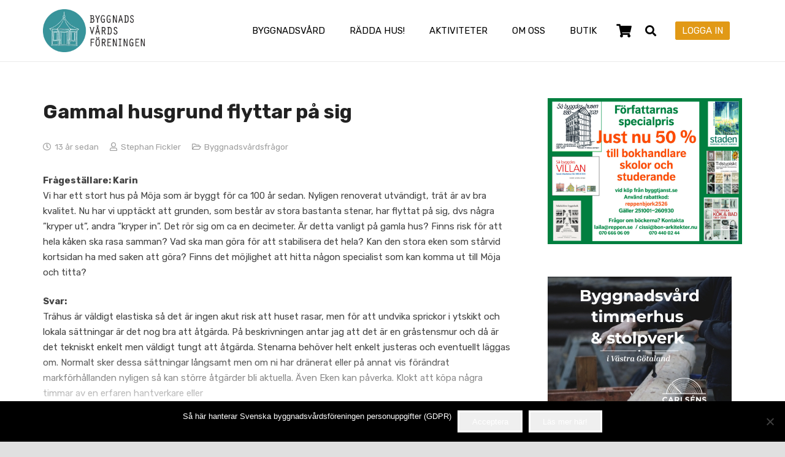

--- FILE ---
content_type: text/html; charset=UTF-8
request_url: https://byggnadsvard.se/gammal-husgrund-flyttar-pa-sig/
body_size: 39683
content:
<!DOCTYPE HTML>
<html lang="sv-SE">
<head>
	<meta charset="UTF-8">
<script>
var gform;gform||(document.addEventListener("gform_main_scripts_loaded",function(){gform.scriptsLoaded=!0}),document.addEventListener("gform/theme/scripts_loaded",function(){gform.themeScriptsLoaded=!0}),window.addEventListener("DOMContentLoaded",function(){gform.domLoaded=!0}),gform={domLoaded:!1,scriptsLoaded:!1,themeScriptsLoaded:!1,isFormEditor:()=>"function"==typeof InitializeEditor,callIfLoaded:function(o){return!(!gform.domLoaded||!gform.scriptsLoaded||!gform.themeScriptsLoaded&&!gform.isFormEditor()||(gform.isFormEditor()&&console.warn("The use of gform.initializeOnLoaded() is deprecated in the form editor context and will be removed in Gravity Forms 3.1."),o(),0))},initializeOnLoaded:function(o){gform.callIfLoaded(o)||(document.addEventListener("gform_main_scripts_loaded",()=>{gform.scriptsLoaded=!0,gform.callIfLoaded(o)}),document.addEventListener("gform/theme/scripts_loaded",()=>{gform.themeScriptsLoaded=!0,gform.callIfLoaded(o)}),window.addEventListener("DOMContentLoaded",()=>{gform.domLoaded=!0,gform.callIfLoaded(o)}))},hooks:{action:{},filter:{}},addAction:function(o,r,e,t){gform.addHook("action",o,r,e,t)},addFilter:function(o,r,e,t){gform.addHook("filter",o,r,e,t)},doAction:function(o){gform.doHook("action",o,arguments)},applyFilters:function(o){return gform.doHook("filter",o,arguments)},removeAction:function(o,r){gform.removeHook("action",o,r)},removeFilter:function(o,r,e){gform.removeHook("filter",o,r,e)},addHook:function(o,r,e,t,n){null==gform.hooks[o][r]&&(gform.hooks[o][r]=[]);var d=gform.hooks[o][r];null==n&&(n=r+"_"+d.length),gform.hooks[o][r].push({tag:n,callable:e,priority:t=null==t?10:t})},doHook:function(r,o,e){var t;if(e=Array.prototype.slice.call(e,1),null!=gform.hooks[r][o]&&((o=gform.hooks[r][o]).sort(function(o,r){return o.priority-r.priority}),o.forEach(function(o){"function"!=typeof(t=o.callable)&&(t=window[t]),"action"==r?t.apply(null,e):e[0]=t.apply(null,e)})),"filter"==r)return e[0]},removeHook:function(o,r,t,n){var e;null!=gform.hooks[o][r]&&(e=(e=gform.hooks[o][r]).filter(function(o,r,e){return!!(null!=n&&n!=o.tag||null!=t&&t!=o.priority)}),gform.hooks[o][r]=e)}});
</script>

	<meta name='robots' content='index, follow, max-image-preview:large, max-snippet:-1, max-video-preview:-1' />

	<!-- This site is optimized with the Yoast SEO plugin v26.5 - https://yoast.com/wordpress/plugins/seo/ -->
	<title>Gammal husgrund flyttar på sig - Svenska Byggnadsvårdsföreningen</title>
	<link rel="canonical" href="https://byggnadsvard.se/gammal-husgrund-flyttar-pa-sig/" />
	<meta property="og:locale" content="sv_SE" />
	<meta property="og:type" content="article" />
	<meta property="og:title" content="Gammal husgrund flyttar på sig - Svenska Byggnadsvårdsföreningen" />
	<meta property="og:description" content="Vi har ett stort hus på Möja som är byggt för ca 100 år sedan. Nyligen renoverat utvändigt, trät är av bra kvalitet. Nu har vi upptäckt att grunden, som består av stora bastanta stenar, har flyttat på sig, dvs några &quot;kryper ut&quot;, andra &quot;kryper in&quot;. Det rör sig om ca en decimeter. Är detta vanligt på gamla hus? Finns risk för att hela kåken ska rasa samman? Vad ska man göra för att stabilisera det hela? Kan den stora eken som stårvid kortsidan ha med saken att göra? Finns det möjlighet att hitta någon specialist som kan komma ut till Möja och titta?" />
	<meta property="og:url" content="https://byggnadsvard.se/gammal-husgrund-flyttar-pa-sig/" />
	<meta property="og:site_name" content="Svenska Byggnadsvårdsföreningen" />
	<meta property="article:published_time" content="2013-02-11T07:10:25+00:00" />
	<meta property="article:modified_time" content="2019-02-19T19:54:40+00:00" />
	<meta name="author" content="Stephan Fickler" />
	<meta name="twitter:card" content="summary_large_image" />
	<meta name="twitter:label1" content="Skriven av" />
	<meta name="twitter:data1" content="Stephan Fickler" />
	<meta name="twitter:label2" content="Beräknad lästid" />
	<meta name="twitter:data2" content="1 minut" />
	<script type="application/ld+json" class="yoast-schema-graph">{"@context":"https://schema.org","@graph":[{"@type":"WebPage","@id":"https://byggnadsvard.se/gammal-husgrund-flyttar-pa-sig/","url":"https://byggnadsvard.se/gammal-husgrund-flyttar-pa-sig/","name":"Gammal husgrund flyttar på sig - Svenska Byggnadsvårdsföreningen","isPartOf":{"@id":"https://byggnadsvard.se/#website"},"datePublished":"2013-02-11T07:10:25+00:00","dateModified":"2019-02-19T19:54:40+00:00","author":{"@id":"https://byggnadsvard.se/#/schema/person/3f89fad52ea82500ed4d8b53416ac9de"},"breadcrumb":{"@id":"https://byggnadsvard.se/gammal-husgrund-flyttar-pa-sig/#breadcrumb"},"inLanguage":"sv-SE","potentialAction":[{"@type":"ReadAction","target":["https://byggnadsvard.se/gammal-husgrund-flyttar-pa-sig/"]}]},{"@type":"BreadcrumbList","@id":"https://byggnadsvard.se/gammal-husgrund-flyttar-pa-sig/#breadcrumb","itemListElement":[{"@type":"ListItem","position":1,"name":"Hem","item":"https://byggnadsvard.se/"},{"@type":"ListItem","position":2,"name":"Gammal husgrund flyttar på sig"}]},{"@type":"WebSite","@id":"https://byggnadsvard.se/#website","url":"https://byggnadsvard.se/","name":"Svenska Byggnadsvårdsföreningen","description":"Välkommen hem!","potentialAction":[{"@type":"SearchAction","target":{"@type":"EntryPoint","urlTemplate":"https://byggnadsvard.se/?s={search_term_string}"},"query-input":{"@type":"PropertyValueSpecification","valueRequired":true,"valueName":"search_term_string"}}],"inLanguage":"sv-SE"},{"@type":"Person","@id":"https://byggnadsvard.se/#/schema/person/3f89fad52ea82500ed4d8b53416ac9de","name":"Stephan Fickler","image":{"@type":"ImageObject","inLanguage":"sv-SE","@id":"https://byggnadsvard.se/#/schema/person/image/","url":"https://secure.gravatar.com/avatar/735bdaab1f071fc5766a8daf8170fcfcb1d3dd7aa15b95cc3a6ff0f2515ef02c?s=96&d=mm&r=g","contentUrl":"https://secure.gravatar.com/avatar/735bdaab1f071fc5766a8daf8170fcfcb1d3dd7aa15b95cc3a6ff0f2515ef02c?s=96&d=mm&r=g","caption":"Stephan Fickler"},"description":"Stephan är bebyggelseantikvarie och verksamhetsledare i Svenska byggnadsvårdsföreningen, har det övergripande ansvaret för föreningens förvaltning och arbetar nära styrelsen, redaktionskommitté och externa samarbetspartners.","sameAs":["https://byggnadsvard.se"],"url":"https://byggnadsvard.se/author/stephanfickler/"}]}</script>
	<!-- / Yoast SEO plugin. -->


<link rel='dns-prefetch' href='//fonts.googleapis.com' />
<link rel="alternate" type="application/rss+xml" title="Svenska Byggnadsvårdsföreningen &raquo; Webbflöde" href="https://byggnadsvard.se/feed/" />
<link rel="alternate" type="application/rss+xml" title="Svenska Byggnadsvårdsföreningen &raquo; Kommentarsflöde" href="https://byggnadsvard.se/comments/feed/" />
<link rel="alternate" title="oEmbed (JSON)" type="application/json+oembed" href="https://byggnadsvard.se/wp-json/oembed/1.0/embed?url=https%3A%2F%2Fbyggnadsvard.se%2Fgammal-husgrund-flyttar-pa-sig%2F" />
<link rel="alternate" title="oEmbed (XML)" type="text/xml+oembed" href="https://byggnadsvard.se/wp-json/oembed/1.0/embed?url=https%3A%2F%2Fbyggnadsvard.se%2Fgammal-husgrund-flyttar-pa-sig%2F&#038;format=xml" />
<link rel="canonical" href="https://byggnadsvard.se/gammal-husgrund-flyttar-pa-sig/" />
<meta name="viewport" content="width=device-width, initial-scale=1">
<meta name="theme-color" content="#ffffff">
<meta name="description" content="Vi har ett stort hus på Möja som är byggt för ca 100 år sedan. Nyligen renoverat utvändigt, trät är av bra kvalitet. Nu har vi upptäckt att grunden, som består av stora bastanta stenar, har flyttat på sig, dvs några &quot;kryper ut&quot;, andra &quot;kryper in&quot;. Det rör sig om ca en decimeter. Är detta vanligt på gamla hus? Finns risk för att hela kåken ska rasa samman? Vad ska man göra för att stabilisera det hela? Kan den stora eken som stårvid kortsidan ha med saken att göra? Finns det möjlighet att hitta någon specialist som kan komma ut till Möja och titta?">
<meta property="og:description" content="Vi har ett stort hus på Möja som är byggt för ca 100 år sedan. Nyligen renoverat utvändigt, trät är av bra kvalitet. Nu har vi upptäckt att grunden, som består av stora bastanta stenar, har flyttat på sig, dvs några &quot;kryper ut&quot;, andra &quot;kryper in&quot;. Det rör sig om ca en decimeter. Är detta vanligt på gamla hus? Finns risk för att hela kåken ska rasa samman? Vad ska man göra för att stabilisera det hela? Kan den stora eken som stårvid kortsidan ha med saken att göra? Finns det möjlighet att hitta någon specialist som kan komma ut till Möja och titta?">
<meta property="og:title" content="Gammal husgrund flyttar på sig - Svenska Byggnadsvårdsföreningen">
<meta property="og:url" content="https://byggnadsvard.se/gammal-husgrund-flyttar-pa-sig">
<meta property="og:locale" content="sv_SE">
<meta property="og:site_name" content="Svenska Byggnadsvårdsföreningen">
<meta property="og:type" content="article">
<style id='wp-img-auto-sizes-contain-inline-css'>
img:is([sizes=auto i],[sizes^="auto," i]){contain-intrinsic-size:3000px 1500px}
/*# sourceURL=wp-img-auto-sizes-contain-inline-css */
</style>

<style id='wp-emoji-styles-inline-css'>

	img.wp-smiley, img.emoji {
		display: inline !important;
		border: none !important;
		box-shadow: none !important;
		height: 1em !important;
		width: 1em !important;
		margin: 0 0.07em !important;
		vertical-align: -0.1em !important;
		background: none !important;
		padding: 0 !important;
	}
/*# sourceURL=wp-emoji-styles-inline-css */
</style>
<link data-optimized="1" rel='stylesheet' id='cookie-notice-front-css' href='https://byggnadsvard.se/wp-content/litespeed/css/0213924616351d887ea68b6e2fb4c979.css?ver=303d0' media='all' />
<link data-optimized="1" rel='stylesheet' id='searchandfilter-css' href='https://byggnadsvard.se/wp-content/litespeed/css/25f2e89b9907e51a255fb1de88e70a6a.css?ver=77ca0' media='all' />
<link data-optimized="1" rel='stylesheet' id='snillrik-byggis-main-css' href='https://byggnadsvard.se/wp-content/litespeed/css/89200aca0bb1dae74824e8ae42957cbb.css?ver=4f376' media='all' />
<link data-optimized="1" rel='stylesheet' id='sndude-look-byggisarna2-css' href='https://byggnadsvard.se/wp-content/litespeed/css/8b0b097f6179cbedfb06ab9526b7d7a4.css?ver=39e07' media='all' />
<link data-optimized="1" rel='stylesheet' id='sndude-look-byggisarna-css' href='https://byggnadsvard.se/wp-content/litespeed/css/5b2b93f2e88340b6dddad909ae345099.css?ver=cd0fa' media='all' />
<link data-optimized="1" rel='stylesheet' id='snillrik-snillrikdude-main-css' href='https://byggnadsvard.se/wp-content/litespeed/css/464c1a5008fc53285f70a95ce918bb2c.css?ver=6e2a9' media='all' />
<link data-optimized="1" rel='stylesheet' id='snillrik-pos1-main-css' href='https://byggnadsvard.se/wp-content/litespeed/css/954d8852d901d3b3cbedfa57f9e2556f.css?ver=8c9cd' media='all' />
<style id='woocommerce-inline-inline-css'>
.woocommerce form .form-row .required { visibility: visible; }
/*# sourceURL=woocommerce-inline-inline-css */
</style>
<link data-optimized="1" rel='stylesheet' id='wppopups-pro-css' href='https://byggnadsvard.se/wp-content/litespeed/css/646bd75e3825a8f5c802c4603a6a1a84.css?ver=d3448' media='all' />
<link data-optimized="1" rel='stylesheet' id='bambora_online_checkout_front_style-css' href='https://byggnadsvard.se/wp-content/litespeed/css/f8cc0b91d9e4f5d667ff923252ee7fb1.css?ver=411a2' media='all' />
<link data-optimized="1" rel='stylesheet' id='wpte-font-picker-css' href='https://byggnadsvard.se/wp-content/litespeed/css/1796918cd2db86e531d3878cc550c35f.css?ver=e21b4' media='all' />
<link data-optimized="1" rel='stylesheet' id='wpte-cart-icon-style-css' href='https://byggnadsvard.se/wp-content/litespeed/css/4fe11578bf77c265ca0019bc5e11f3c1.css?ver=7a310' media='all' />
<link data-optimized="1" rel='stylesheet' id='wpte-product-layouts-style-css' href='https://byggnadsvard.se/wp-content/litespeed/css/617ee2d8966b088f667ce39a9a5c6704.css?ver=708f9' media='all' />
<link data-optimized="1" rel='stylesheet' id='wpte-cart-icon-animation-style-css' href='https://byggnadsvard.se/wp-content/litespeed/css/c49ede61a2576eae942113b5a5d4ece3.css?ver=84e16' media='all' />
<link data-optimized="1" rel='stylesheet' id='wppopups-base-css' href='https://byggnadsvard.se/wp-content/litespeed/css/b3e2e1bc48f9b1e34b8eb666085b179e.css?ver=058f9' media='all' />
<link data-optimized="1" rel='stylesheet' id='brands-styles-css' href='https://byggnadsvard.se/wp-content/litespeed/css/b473e06d6b834ddc9fb896320feac6a6.css?ver=2cfb9' media='all' />
<link data-optimized="1" rel='stylesheet' id='dashicons-css' href='https://byggnadsvard.se/wp-content/litespeed/css/c2b5292e8a271527e833eb8a9e41577a.css?ver=d576d' media='all' />
<link rel='stylesheet' id='us-fonts-css' href='https://fonts.googleapis.com/css?family=Rubik%3A400%2C700&#038;display=swap&#038;ver=6.9' media='all' />
<link data-optimized="1" rel='stylesheet' id='isb-style-css' href='https://byggnadsvard.se/wp-content/litespeed/css/eb4a352323711bb1a5a6afcdd777130d.css?ver=f3b0c' media='all' />
<link data-optimized="1" rel='stylesheet' id='us-theme-css' href='https://byggnadsvard.se/wp-content/litespeed/css/8ff08675c8f2deb0364580698208c26a.css?ver=d84c0' media='all' />
<link data-optimized="1" rel='stylesheet' id='theme-style-css' href='https://byggnadsvard.se/wp-content/litespeed/css/62d96ea61508720de248cea1c37d2f90.css?ver=c0aa0' media='all' />
<link data-optimized="1" rel='stylesheet' id='bsf-Defaults-css' href='https://byggnadsvard.se/wp-content/litespeed/css/f0948edcec8bca84e4f55d27dfb29ea6.css?ver=56316' media='all' />
<link data-optimized="1" rel='stylesheet' id='ultimate-vc-addons-style-css' href='https://byggnadsvard.se/wp-content/litespeed/css/50bec988c331407a5b3f61faf8999535.css?ver=186d4' media='all' />
<!--n2css--><!--n2js--><script src="https://byggnadsvard.se/wp-includes/js/jquery/jquery.min.js?ver=3.7.1" id="jquery-core-js"></script>
<script data-optimized="1" src="https://byggnadsvard.se/wp-content/litespeed/js/6f69ec656f1392b09ed3195959c43c20.js?ver=7a720" id="wp-hooks-js"></script>
<script id="cookie-notice-front-js-before">
var cnArgs = {"ajaxUrl":"https:\/\/byggnadsvard.se\/wp-admin\/admin-ajax.php","nonce":"696f081b09","hideEffect":"fade","position":"bottom","onScroll":false,"onScrollOffset":100,"onClick":false,"cookieName":"cookie_notice_accepted","cookieTime":2592000,"cookieTimeRejected":2592000,"globalCookie":false,"redirection":false,"cache":true,"revokeCookies":false,"revokeCookiesOpt":"automatic"};

//# sourceURL=cookie-notice-front-js-before
</script>
<script data-optimized="1" src="https://byggnadsvard.se/wp-content/litespeed/js/3f37d6b2b81d9aaa4da040475fa801e5.js?ver=3c804" id="cookie-notice-front-js"></script>
<script data-optimized="1" src="https://byggnadsvard.se/wp-content/litespeed/js/1bb9d8e41a537389b4b8cabe2dded405.js?ver=2c7ba" id="sndude-look-byggisarna2-js"></script>
<script data-optimized="1" src="https://byggnadsvard.se/wp-content/litespeed/js/8ecebb288de6a65c0848480987e8afa0.js?ver=f0c6c" id="sndude-look-byggisarna-js"></script>
<script data-optimized="1" src="https://byggnadsvard.se/wp-content/litespeed/js/8b3e3dc2a4355981b1f4d5c19469f289.js?ver=c2598" id="wc-jquery-blockui-js" defer data-wp-strategy="defer"></script>
<script id="wc-add-to-cart-js-extra">
var wc_add_to_cart_params = {"ajax_url":"/wp-admin/admin-ajax.php","wc_ajax_url":"/?wc-ajax=%%endpoint%%","i18n_view_cart":"Visa varukorg","cart_url":"https://byggnadsvard.se/webbshop/varukorg/","is_cart":"","cart_redirect_after_add":"yes"};
//# sourceURL=wc-add-to-cart-js-extra
</script>
<script data-optimized="1" src="https://byggnadsvard.se/wp-content/litespeed/js/458cb6d5ceb4227a44d271d45ce7cc73.js?ver=1a887" id="wc-add-to-cart-js" defer data-wp-strategy="defer"></script>
<script data-optimized="1" src="https://byggnadsvard.se/wp-content/litespeed/js/0c614f3075318d6c37a9a61c2e243bce.js?ver=5c630" id="wc-js-cookie-js" defer data-wp-strategy="defer"></script>
<script id="woocommerce-js-extra">
var woocommerce_params = {"ajax_url":"/wp-admin/admin-ajax.php","wc_ajax_url":"/?wc-ajax=%%endpoint%%","i18n_password_show":"Visa l\u00f6senord","i18n_password_hide":"D\u00f6lj l\u00f6senord"};
//# sourceURL=woocommerce-js-extra
</script>
<script data-optimized="1" src="https://byggnadsvard.se/wp-content/litespeed/js/432cb8fc0a4202370f9fa2bc9252937a.js?ver=7f62e" id="woocommerce-js" defer data-wp-strategy="defer"></script>
<script id="wppopups-pro-js-js-extra">
var wppopups_pro_vars = {"enable_stats":"1","m_id":"","data_sampling":"0","post_id":"5191","l18n":{"wait":"Var sn\u00e4ll och v\u00e4nta lite","seconds":"sekunder"}};
//# sourceURL=wppopups-pro-js-js-extra
</script>
<script data-optimized="1" src="https://byggnadsvard.se/wp-content/litespeed/js/de4c8b16062756e89c9112ec34c772c0.js?ver=99069" id="wppopups-pro-js-js"></script>
<script data-optimized="1" src="https://byggnadsvard.se/wp-content/litespeed/js/37ee0b0d17e65d248b14f4583ecf35e1.js?ver=b36d9" id="moment-with-locales-js"></script>
<script data-optimized="1" src="https://byggnadsvard.se/wp-content/litespeed/js/aff998d448e70637282532c3576c03bb.js?ver=89dec" id="pikaday-js"></script>
<script id="pw-gift-cards-js-extra">
var pwgc = {"ajaxurl":"/wp-admin/admin-ajax.php","denomination_attribute_slug":"gift-card-amount","other_amount_prompt":"Annat belopp","reload_key":"pw_gift_card_reload_number","decimal_places":"2","decimal_separator":",","thousand_separator":".","max_message_characters":"500","balance_check_icon":"\u003Ci class=\"fas fa-cog fa-spin fa-3x\"\u003E\u003C/i\u003E","allow_multiple_recipients":"no","pikaday":{"format":"YYYY-MM-DD","firstDay":1},"i18n":{"custom_amount_required_error":"Obligatorisk","debit_amount_prompt":"Belopp som ska debiteras?","debit_note_prompt":"Anteckning","min_amount_error":"Minsta belopp \u00e4r &#107;&#114;","max_amount_error":"Max belopp \u00e4r &#107;&#114;","invalid_recipient_error":"F\u00e4ltet \"till\" ska endast inneh\u00e5lla e-postadresser. F\u00f6ljande mottagare ser inte ut som giltiga e-postadresser:","previousMonth":"","nextMonth":"","jan":"Januari","feb":"Februari","mar":"Mars","apr":"April","may":"Maj","jun":"Juni","jul":"Juli","aug":"Augusti","sep":"September","oct":"Oktober","nov":"November","dec":"December","sun":"S\u00f6n","mon":"M\u00e5n","tue":"Tis","wed":"Ons","thu":"Tor","fri":"Fre","sat":"L\u00f6r","sunday":"S\u00f6ndag","monday":"M\u00e5ndag","tuesday":"Tisdag","wednesday":"Onsdag","thursday":"Torsdag","friday":"Fredag","saturday":"L\u00f6rdag"},"nonces":{"check_balance":"5c83ccd157","debit_balance":"c710b214c9","apply_gift_card":"302f87180b","remove_card":"e731f03e46"},"preview_email_url":"https://byggnadsvard.se?pwgc=1769002554","preview_email_pdf":"","example_gift_card_number":"1234-WXYZ-5678-ABCD","auto_focus_other_amount":"1"};
//# sourceURL=pw-gift-cards-js-extra
</script>
<script data-optimized="1" src="https://byggnadsvard.se/wp-content/litespeed/js/d25afb6d899c477067a3d53546662993.js?ver=f4d51" defer="defer" type="text/javascript"></script>
<script data-optimized="1" src="https://byggnadsvard.se/wp-content/litespeed/js/a17ad64fced58a8bc30236b32d60a9e0.js?ver=3036a" id="ultimate-vc-addons-params-js"></script>
<script></script><link rel="https://api.w.org/" href="https://byggnadsvard.se/wp-json/" /><link rel="alternate" title="JSON" type="application/json" href="https://byggnadsvard.se/wp-json/wp/v2/posts/5191" /><link rel="EditURI" type="application/rsd+xml" title="RSD" href="https://byggnadsvard.se/xmlrpc.php?rsd" />
<meta name="generator" content="WordPress 6.9" />
<meta name="generator" content="WooCommerce 10.3.6" />
<link rel='shortlink' href='https://byggnadsvard.se/?p=5191' />
<style type="text/css">dd ul.bulleted {  float:none;clear:both; }</style>		<script id="us_add_no_touch">
			if ( ! /Android|webOS|iPhone|iPad|iPod|BlackBerry|IEMobile|Opera Mini/i.test( navigator.userAgent ) ) {
				document.documentElement.classList.add( "no-touch" );
			}
		</script>
				<script id="us_color_scheme_switch_class">
			if ( document.cookie.includes( "us_color_scheme_switch_is_on=true" ) ) {
				document.documentElement.classList.add( "us-color-scheme-on" );
			}
		</script>
			<noscript><style>.woocommerce-product-gallery{ opacity: 1 !important; }</style></noscript>
	
<!-- Meta Pixel Code -->
<script type='text/javascript'>
!function(f,b,e,v,n,t,s){if(f.fbq)return;n=f.fbq=function(){n.callMethod?
n.callMethod.apply(n,arguments):n.queue.push(arguments)};if(!f._fbq)f._fbq=n;
n.push=n;n.loaded=!0;n.version='2.0';n.queue=[];t=b.createElement(e);t.async=!0;
t.src=v;s=b.getElementsByTagName(e)[0];s.parentNode.insertBefore(t,s)}(window,
document,'script','https://connect.facebook.net/en_US/fbevents.js');
</script>
<!-- End Meta Pixel Code -->
<script type='text/javascript'>var url = window.location.origin + '?ob=open-bridge';
            fbq('set', 'openbridge', '551214349145596', url);
fbq('init', '551214349145596', {}, {
    "agent": "wordpress-6.9-4.1.5"
})</script><script type='text/javascript'>
    fbq('track', 'PageView', []);
  </script><meta name="generator" content="Powered by WPBakery Page Builder - drag and drop page builder for WordPress."/>
<style type="text/css">.saboxplugin-wrap{-webkit-box-sizing:border-box;-moz-box-sizing:border-box;-ms-box-sizing:border-box;box-sizing:border-box;border:1px solid #eee;width:100%;clear:both;display:block;overflow:hidden;word-wrap:break-word;position:relative}.saboxplugin-wrap .saboxplugin-gravatar{float:left;padding:0 20px 20px 20px}.saboxplugin-wrap .saboxplugin-gravatar img{max-width:100px;height:auto;border-radius:0;}.saboxplugin-wrap .saboxplugin-authorname{font-size:18px;line-height:1;margin:20px 0 0 20px;display:block}.saboxplugin-wrap .saboxplugin-authorname a{text-decoration:none}.saboxplugin-wrap .saboxplugin-authorname a:focus{outline:0}.saboxplugin-wrap .saboxplugin-desc{display:block;margin:5px 20px}.saboxplugin-wrap .saboxplugin-desc a{text-decoration:underline}.saboxplugin-wrap .saboxplugin-desc p{margin:5px 0 12px}.saboxplugin-wrap .saboxplugin-web{margin:0 20px 15px;text-align:left}.saboxplugin-wrap .sab-web-position{text-align:right}.saboxplugin-wrap .saboxplugin-web a{color:#ccc;text-decoration:none}.saboxplugin-wrap .saboxplugin-socials{position:relative;display:block;background:#fcfcfc;padding:5px;border-top:1px solid #eee}.saboxplugin-wrap .saboxplugin-socials a svg{width:20px;height:20px}.saboxplugin-wrap .saboxplugin-socials a svg .st2{fill:#fff; transform-origin:center center;}.saboxplugin-wrap .saboxplugin-socials a svg .st1{fill:rgba(0,0,0,.3)}.saboxplugin-wrap .saboxplugin-socials a:hover{opacity:.8;-webkit-transition:opacity .4s;-moz-transition:opacity .4s;-o-transition:opacity .4s;transition:opacity .4s;box-shadow:none!important;-webkit-box-shadow:none!important}.saboxplugin-wrap .saboxplugin-socials .saboxplugin-icon-color{box-shadow:none;padding:0;border:0;-webkit-transition:opacity .4s;-moz-transition:opacity .4s;-o-transition:opacity .4s;transition:opacity .4s;display:inline-block;color:#fff;font-size:0;text-decoration:inherit;margin:5px;-webkit-border-radius:0;-moz-border-radius:0;-ms-border-radius:0;-o-border-radius:0;border-radius:0;overflow:hidden}.saboxplugin-wrap .saboxplugin-socials .saboxplugin-icon-grey{text-decoration:inherit;box-shadow:none;position:relative;display:-moz-inline-stack;display:inline-block;vertical-align:middle;zoom:1;margin:10px 5px;color:#444;fill:#444}.clearfix:after,.clearfix:before{content:' ';display:table;line-height:0;clear:both}.ie7 .clearfix{zoom:1}.saboxplugin-socials.sabox-colored .saboxplugin-icon-color .sab-twitch{border-color:#38245c}.saboxplugin-socials.sabox-colored .saboxplugin-icon-color .sab-behance{border-color:#003eb0}.saboxplugin-socials.sabox-colored .saboxplugin-icon-color .sab-deviantart{border-color:#036824}.saboxplugin-socials.sabox-colored .saboxplugin-icon-color .sab-digg{border-color:#00327c}.saboxplugin-socials.sabox-colored .saboxplugin-icon-color .sab-dribbble{border-color:#ba1655}.saboxplugin-socials.sabox-colored .saboxplugin-icon-color .sab-facebook{border-color:#1e2e4f}.saboxplugin-socials.sabox-colored .saboxplugin-icon-color .sab-flickr{border-color:#003576}.saboxplugin-socials.sabox-colored .saboxplugin-icon-color .sab-github{border-color:#264874}.saboxplugin-socials.sabox-colored .saboxplugin-icon-color .sab-google{border-color:#0b51c5}.saboxplugin-socials.sabox-colored .saboxplugin-icon-color .sab-html5{border-color:#902e13}.saboxplugin-socials.sabox-colored .saboxplugin-icon-color .sab-instagram{border-color:#1630aa}.saboxplugin-socials.sabox-colored .saboxplugin-icon-color .sab-linkedin{border-color:#00344f}.saboxplugin-socials.sabox-colored .saboxplugin-icon-color .sab-pinterest{border-color:#5b040e}.saboxplugin-socials.sabox-colored .saboxplugin-icon-color .sab-reddit{border-color:#992900}.saboxplugin-socials.sabox-colored .saboxplugin-icon-color .sab-rss{border-color:#a43b0a}.saboxplugin-socials.sabox-colored .saboxplugin-icon-color .sab-sharethis{border-color:#5d8420}.saboxplugin-socials.sabox-colored .saboxplugin-icon-color .sab-soundcloud{border-color:#995200}.saboxplugin-socials.sabox-colored .saboxplugin-icon-color .sab-spotify{border-color:#0f612c}.saboxplugin-socials.sabox-colored .saboxplugin-icon-color .sab-stackoverflow{border-color:#a95009}.saboxplugin-socials.sabox-colored .saboxplugin-icon-color .sab-steam{border-color:#006388}.saboxplugin-socials.sabox-colored .saboxplugin-icon-color .sab-user_email{border-color:#b84e05}.saboxplugin-socials.sabox-colored .saboxplugin-icon-color .sab-tumblr{border-color:#10151b}.saboxplugin-socials.sabox-colored .saboxplugin-icon-color .sab-twitter{border-color:#0967a0}.saboxplugin-socials.sabox-colored .saboxplugin-icon-color .sab-vimeo{border-color:#0d7091}.saboxplugin-socials.sabox-colored .saboxplugin-icon-color .sab-windows{border-color:#003f71}.saboxplugin-socials.sabox-colored .saboxplugin-icon-color .sab-whatsapp{border-color:#003f71}.saboxplugin-socials.sabox-colored .saboxplugin-icon-color .sab-wordpress{border-color:#0f3647}.saboxplugin-socials.sabox-colored .saboxplugin-icon-color .sab-yahoo{border-color:#14002d}.saboxplugin-socials.sabox-colored .saboxplugin-icon-color .sab-youtube{border-color:#900}.saboxplugin-socials.sabox-colored .saboxplugin-icon-color .sab-xing{border-color:#000202}.saboxplugin-socials.sabox-colored .saboxplugin-icon-color .sab-mixcloud{border-color:#2475a0}.saboxplugin-socials.sabox-colored .saboxplugin-icon-color .sab-vk{border-color:#243549}.saboxplugin-socials.sabox-colored .saboxplugin-icon-color .sab-medium{border-color:#00452c}.saboxplugin-socials.sabox-colored .saboxplugin-icon-color .sab-quora{border-color:#420e00}.saboxplugin-socials.sabox-colored .saboxplugin-icon-color .sab-meetup{border-color:#9b181c}.saboxplugin-socials.sabox-colored .saboxplugin-icon-color .sab-goodreads{border-color:#000}.saboxplugin-socials.sabox-colored .saboxplugin-icon-color .sab-snapchat{border-color:#999700}.saboxplugin-socials.sabox-colored .saboxplugin-icon-color .sab-500px{border-color:#00557f}.saboxplugin-socials.sabox-colored .saboxplugin-icon-color .sab-mastodont{border-color:#185886}.sabox-plus-item{margin-bottom:20px}@media screen and (max-width:480px){.saboxplugin-wrap{text-align:center}.saboxplugin-wrap .saboxplugin-gravatar{float:none;padding:20px 0;text-align:center;margin:0 auto;display:block}.saboxplugin-wrap .saboxplugin-gravatar img{float:none;display:inline-block;display:-moz-inline-stack;vertical-align:middle;zoom:1}.saboxplugin-wrap .saboxplugin-desc{margin:0 10px 20px;text-align:center}.saboxplugin-wrap .saboxplugin-authorname{text-align:center;margin:10px 0 20px}}body .saboxplugin-authorname a,body .saboxplugin-authorname a:hover{box-shadow:none;-webkit-box-shadow:none}a.sab-profile-edit{font-size:16px!important;line-height:1!important}.sab-edit-settings a,a.sab-profile-edit{color:#0073aa!important;box-shadow:none!important;-webkit-box-shadow:none!important}.sab-edit-settings{margin-right:15px;position:absolute;right:0;z-index:2;bottom:10px;line-height:20px}.sab-edit-settings i{margin-left:5px}.saboxplugin-socials{line-height:1!important}.rtl .saboxplugin-wrap .saboxplugin-gravatar{float:right}.rtl .saboxplugin-wrap .saboxplugin-authorname{display:flex;align-items:center}.rtl .saboxplugin-wrap .saboxplugin-authorname .sab-profile-edit{margin-right:10px}.rtl .sab-edit-settings{right:auto;left:0}img.sab-custom-avatar{max-width:75px;}.saboxplugin-wrap {margin-top:0px; margin-bottom:0px; padding: 0px 0px }.saboxplugin-wrap .saboxplugin-authorname {font-size:18px; line-height:25px;}.saboxplugin-wrap .saboxplugin-desc p, .saboxplugin-wrap .saboxplugin-desc {font-size:14px !important; line-height:21px !important;}.saboxplugin-wrap .saboxplugin-web {font-size:14px;}.saboxplugin-wrap .saboxplugin-socials a svg {width:18px;height:18px;}</style><style type="text/css" id="spu-css-18945" class="spu-css">		#spu-bg-18945 {
			background-color: rgba(0,0,0, 0.5);
		}

		#spu-18945 .spu-close {
			font-size: 30px;
			color: #2b828a;
			text-shadow: 0 1px 0 #fff;
		}

		#spu-18945 .spu-close:hover {
			color: #000;
		}

		#spu-18945 {
			background-color: rgba(255,255,255, 1);
			max-width: 600px;
			border-radius: 0px;
			
					height: auto;
					box-shadow:  0px 0px 10px 1px #666;
				}

		#spu-18945 .spu-container {
					padding: 25px;
			height: calc(100% - 28px);
		}
		/*
		* Add custom CSS for this popup
		* Be sure to start your rules with #spu-18945 { } and use !important when needed to override plugin rules
		*/						</style>
		<style type="text/css" id="spu-css-18948" class="spu-css">		#spu-bg-18948 {
			background-color: rgba(0,0,0, 0.5);
		}

		#spu-18948 .spu-close {
			font-size: 30px;
			color: #666;
			text-shadow: 0 1px 0 #fff;
		}

		#spu-18948 .spu-close:hover {
			color: #000;
		}

		#spu-18948 {
			background-color: rgba(238,238,238, 1);
			max-width: 600px;
			border-radius: 0px;
			
					height: auto;
					box-shadow:  0px 0px 10px 1px #666;
				}

		#spu-18948 .spu-container {
					padding: 25px;
			height: calc(100% - 28px);
		}
		/*
		* Add custom CSS for this popup
		* Be sure to start your rules with #spu-18948 { } and use !important when needed to override plugin rules
		*/						</style>
		<style type="text/css" id="spu-css-18947" class="spu-css">		#spu-bg-18947 {
			background-color: rgba(0,0,0, 0.5);
		}

		#spu-18947 .spu-close {
			font-size: 30px;
			color: #666;
			text-shadow: 0 1px 0 #fff;
		}

		#spu-18947 .spu-close:hover {
			color: #000;
		}

		#spu-18947 {
			background-color: rgba(255,255,255, 1);
			max-width: 600px;
			border-radius: 0px;
			
					height: auto;
					box-shadow:  0px 0px 10px 1px #666;
				}

		#spu-18947 .spu-container {
					padding: 25px;
			height: calc(100% - 28px);
		}
		/*
		* Add custom CSS for this popup
		* Be sure to start your rules with #spu-18947 { } and use !important when needed to override plugin rules
		*/						</style>
		<style type="text/css" id="spu-css-18946" class="spu-css">		#spu-bg-18946 {
			background-color: rgba(0,0,0, 0.5);
		}

		#spu-18946 .spu-close {
			font-size: 30px;
			color: #666;
			text-shadow: 0 1px 0 #fff;
		}

		#spu-18946 .spu-close:hover {
			color: #000;
		}

		#spu-18946 {
			background-color: rgba(255,255,255, 1);
			max-width: 800px;
			border-radius: 0px;
			
					height: auto;
					box-shadow:  0px 0px 10px 1px #666;
				}

		#spu-18946 .spu-container {
					padding: 25px;
			height: calc(100% - 28px);
		}
		/*
		* Add custom CSS for this popup
		* Be sure to start your rules with #spu-18946 { } and use !important when needed to override plugin rules
		*/						</style>
		<style type="text/css" id="spu-css-18944" class="spu-css">		#spu-bg-18944 {
			background-color: rgba(0,0,0, 0.7);
		}

		#spu-18944 .spu-close {
			font-size: 30px;
			color: rgb(255, 255, 255);
			text-shadow: 0 1px 0 ;
		}

		#spu-18944 .spu-close:hover {
			color: rgb(255, 255, 255);
		}

		#spu-18944 {
			background-color: transparent;
			max-width: 700px;
			border-radius: 0px;
			
					height: auto;
				}

		#spu-18944 .spu-container {
					padding: 25px;
			height: calc(100% - 28px);
		}
		/*
		* Add custom CSS for this popup
		* Be sure to start your rules with #spu-18944 { } and use !important when needed to override plugin rules
		*/						</style>
		<style type="text/css" id="spu-css-19209" class="spu-css">		#spu-bg-19209 {
			background-color: rgba(0,0,0,0.5);
		}

		#spu-19209 .spu-close {
			font-size: 30px;
			color: #666;
			text-shadow: 0 1px 0 #000;
		}

		#spu-19209 .spu-close:hover {
			color: #000;
		}

		#spu-19209 {
			background-color: rgb(246, 246, 246);
			max-width: 500px;
			border-radius: 0px;
			
					height: auto;
					box-shadow:  0px 0px 0px 0px #ccc;
				}

		#spu-19209 .spu-container {
					padding: 20px;
			height: calc(100% - 0px);
		}
								</style>
		<link rel="icon" href="https://byggnadsvard.se/wp-content/uploads/2019/09/cropped-Logotyp-Svenska-Byggnadsvårdsföreningen_Logotyp-BVF-32x32.png" sizes="32x32" />
<link rel="icon" href="https://byggnadsvard.se/wp-content/uploads/2019/09/cropped-Logotyp-Svenska-Byggnadsvårdsföreningen_Logotyp-BVF-192x192.png" sizes="192x192" />
<link rel="apple-touch-icon" href="https://byggnadsvard.se/wp-content/uploads/2019/09/cropped-Logotyp-Svenska-Byggnadsvårdsföreningen_Logotyp-BVF-180x180.png" />
<meta name="msapplication-TileImage" content="https://byggnadsvard.se/wp-content/uploads/2019/09/cropped-Logotyp-Svenska-Byggnadsvårdsföreningen_Logotyp-BVF-270x270.png" />
<meta name="generator" content="Improved Sale Badges for WooCommerce"/>		<style id="wp-custom-css">
			.product_cat-webbinarier-seminarier .price{
	display:none;
}
.logo-wrapper {
  display: flex;
  flex-direction: row; /* Håller logotyperna i rad */
  justify-content: center; /* Centrerar logotyperna horisontellt */
  align-items: center; /* Centrerar logotyperna vertikalt */
  gap: 10px; /* Mellanrum mellan logotyperna */
  width: 100%;
}

.logo-wrapper img {
  max-width: 100px; /* Fixar en fast bredd */
  height: auto; /* Bevarar proportionerna */
}

@media (max-width: 768px) {
  .logo-wrapper {
    justify-content: space-between; /* Förhindrar att de staplas och sprider ut logotyperna */
    flex-wrap: nowrap; /* Förhindrar radbrytning */
  }

  .logo-wrapper img {
    max-width: 80px; /* Minskar storleken för att passa mobilversionen */
  }
}
		</style>
		<noscript><style> .wpb_animate_when_almost_visible { opacity: 1; }</style></noscript>		<style id="us-icon-fonts">@font-face{font-display:swap;font-style:normal;font-family:"fontawesome";font-weight:900;src:url("https://byggnadsvard.se/wp-content/themes/Zephyr/fonts/fa-solid-900.woff2?ver=8.41") format("woff2")}.fas{font-family:"fontawesome";font-weight:900}@font-face{font-display:swap;font-style:normal;font-family:"fontawesome";font-weight:400;src:url("https://byggnadsvard.se/wp-content/themes/Zephyr/fonts/fa-regular-400.woff2?ver=8.41") format("woff2")}.far{font-family:"fontawesome";font-weight:400}@font-face{font-display:swap;font-style:normal;font-family:"Font Awesome 5 Brands";font-weight:400;src:url("https://byggnadsvard.se/wp-content/themes/Zephyr/fonts/fa-brands-400.woff2?ver=8.41") format("woff2")}.fab{font-family:"Font Awesome 5 Brands";font-weight:400}@font-face{font-display:block;font-style:normal;font-family:"Material Icons";font-weight:400;src:url("https://byggnadsvard.se/wp-content/themes/Zephyr/fonts/material-icons.woff2?ver=8.41") format("woff2")}.material-icons{font-family:"Material Icons";font-weight:400}</style>
				<style id="us-current-header-css"> .l-subheader.at_middle,.l-subheader.at_middle .w-dropdown-list,.l-subheader.at_middle .type_mobile .w-nav-list.level_1{background:var(--color-header-middle-bg);color:var(--color-header-middle-text)}.no-touch .l-subheader.at_middle a:hover,.no-touch .l-header.bg_transparent .l-subheader.at_middle .w-dropdown.opened a:hover{color:var(--color-header-middle-text-hover)}.l-header.bg_transparent:not(.sticky) .l-subheader.at_middle{background:var(--color-header-transparent-bg);color:var(--color-header-transparent-text)}.no-touch .l-header.bg_transparent:not(.sticky) .at_middle .w-cart-link:hover,.no-touch .l-header.bg_transparent:not(.sticky) .at_middle .w-text a:hover,.no-touch .l-header.bg_transparent:not(.sticky) .at_middle .w-html a:hover,.no-touch .l-header.bg_transparent:not(.sticky) .at_middle .w-nav>a:hover,.no-touch .l-header.bg_transparent:not(.sticky) .at_middle .w-menu a:hover,.no-touch .l-header.bg_transparent:not(.sticky) .at_middle .w-search>a:hover,.no-touch .l-header.bg_transparent:not(.sticky) .at_middle .w-socials.shape_none.color_text a:hover,.no-touch .l-header.bg_transparent:not(.sticky) .at_middle .w-socials.shape_none.color_link a:hover,.no-touch .l-header.bg_transparent:not(.sticky) .at_middle .w-dropdown a:hover,.no-touch .l-header.bg_transparent:not(.sticky) .at_middle .type_desktop .menu-item.level_1.opened>a,.no-touch .l-header.bg_transparent:not(.sticky) .at_middle .type_desktop .menu-item.level_1:hover>a{color:var(--color-header-transparent-text-hover)}.header_ver .l-header{background:var(--color-header-middle-bg);color:var(--color-header-middle-text)}@media (min-width:902px){.hidden_for_default{display:none!important}.l-subheader.at_top{display:none}.l-subheader.at_bottom{display:none}.l-header{position:relative;z-index:111}.l-subheader{margin:0 auto}.l-subheader.width_full{padding-left:1.5rem;padding-right:1.5rem}.l-subheader-h{display:flex;align-items:center;position:relative;margin:0 auto;max-width:var(--site-content-width,1200px);height:inherit}.w-header-show{display:none}.l-header.pos_fixed{position:fixed;left:var(--site-outline-width,0);right:var(--site-outline-width,0)}.l-header.pos_fixed:not(.notransition) .l-subheader{transition-property:transform,background,box-shadow,line-height,height,visibility;transition-duration:.3s;transition-timing-function:cubic-bezier(.78,.13,.15,.86)}.headerinpos_bottom.sticky_first_section .l-header.pos_fixed{position:fixed!important}.header_hor .l-header.sticky_auto_hide{transition:margin .3s cubic-bezier(.78,.13,.15,.86) .1s}.header_hor .l-header.sticky_auto_hide.down{margin-top:calc(-1.1 * var(--header-sticky-height,0px) )}.l-header.bg_transparent:not(.sticky) .l-subheader{box-shadow:none!important;background:none}.l-header.bg_transparent~.l-main .l-section.width_full.height_auto:first-of-type>.l-section-h{padding-top:0!important;padding-bottom:0!important}.l-header.pos_static.bg_transparent{position:absolute;left:var(--site-outline-width,0);right:var(--site-outline-width,0)}.l-subheader.width_full .l-subheader-h{max-width:none!important}.l-header.shadow_thin .l-subheader.at_middle,.l-header.shadow_thin .l-subheader.at_bottom{box-shadow:0 1px 0 rgba(0,0,0,0.08)}.l-header.shadow_wide .l-subheader.at_middle,.l-header.shadow_wide .l-subheader.at_bottom{box-shadow:0 3px 5px -1px rgba(0,0,0,0.1),0 2px 1px -1px rgba(0,0,0,0.05)}.header_hor .l-subheader-cell>.w-cart{margin-left:0;margin-right:0}:root{--header-height:100px;--header-sticky-height:50px}.l-header:before{content:'100'}.l-header.sticky:before{content:'50'}.l-subheader.at_top{line-height:40px;height:40px;overflow:visible;visibility:visible}.l-header.sticky .l-subheader.at_top{line-height:0px;height:0px;overflow:hidden;visibility:hidden}.l-subheader.at_middle{line-height:100px;height:100px;overflow:visible;visibility:visible}.l-header.sticky .l-subheader.at_middle{line-height:50px;height:50px;overflow:visible;visibility:visible}.l-subheader.at_bottom{line-height:50px;height:50px;overflow:visible;visibility:visible}.l-header.sticky .l-subheader.at_bottom{line-height:50px;height:50px;overflow:visible;visibility:visible}.headerinpos_above .l-header.pos_fixed{overflow:hidden;transition:transform 0.3s;transform:translate3d(0,-100%,0)}.headerinpos_above .l-header.pos_fixed.sticky{overflow:visible;transform:none}.headerinpos_above .l-header.pos_fixed~.l-section>.l-section-h,.headerinpos_above .l-header.pos_fixed~.l-main .l-section:first-of-type>.l-section-h{padding-top:0!important}.headerinpos_below .l-header.pos_fixed:not(.sticky){position:absolute;top:100%}.headerinpos_below .l-header.pos_fixed~.l-main>.l-section:first-of-type>.l-section-h{padding-top:0!important}.headerinpos_below .l-header.pos_fixed~.l-main .l-section.full_height:nth-of-type(2){min-height:100vh}.headerinpos_below .l-header.pos_fixed~.l-main>.l-section:nth-of-type(2)>.l-section-h{padding-top:var(--header-height)}.headerinpos_bottom .l-header.pos_fixed:not(.sticky){position:absolute;top:100vh}.headerinpos_bottom .l-header.pos_fixed~.l-main>.l-section:first-of-type>.l-section-h{padding-top:0!important}.headerinpos_bottom .l-header.pos_fixed~.l-main>.l-section:first-of-type>.l-section-h{padding-bottom:var(--header-height)}.headerinpos_bottom .l-header.pos_fixed.bg_transparent~.l-main .l-section.valign_center:not(.height_auto):first-of-type>.l-section-h{top:calc( var(--header-height) / 2 )}.headerinpos_bottom .l-header.pos_fixed:not(.sticky) .w-cart-dropdown,.headerinpos_bottom .l-header.pos_fixed:not(.sticky) .w-nav.type_desktop .w-nav-list.level_2{bottom:100%;transform-origin:0 100%}.headerinpos_bottom .l-header.pos_fixed:not(.sticky) .w-nav.type_mobile.m_layout_dropdown .w-nav-list.level_1{top:auto;bottom:100%;box-shadow:var(--box-shadow-up)}.headerinpos_bottom .l-header.pos_fixed:not(.sticky) .w-nav.type_desktop .w-nav-list.level_3,.headerinpos_bottom .l-header.pos_fixed:not(.sticky) .w-nav.type_desktop .w-nav-list.level_4{top:auto;bottom:0;transform-origin:0 100%}.headerinpos_bottom .l-header.pos_fixed:not(.sticky) .w-dropdown-list{top:auto;bottom:-0.4em;padding-top:0.4em;padding-bottom:2.4em}.admin-bar .l-header.pos_static.bg_solid~.l-main .l-section.full_height:first-of-type{min-height:calc( 100vh - var(--header-height) - 32px )}.admin-bar .l-header.pos_fixed:not(.sticky_auto_hide)~.l-main .l-section.full_height:not(:first-of-type){min-height:calc( 100vh - var(--header-sticky-height) - 32px )}.admin-bar.headerinpos_below .l-header.pos_fixed~.l-main .l-section.full_height:nth-of-type(2){min-height:calc(100vh - 32px)}}@media (min-width:902px) and (max-width:901px){.hidden_for_laptops{display:none!important}.l-subheader.at_top{display:none}.l-subheader.at_bottom{display:none}.l-header{position:relative;z-index:111}.l-subheader{margin:0 auto}.l-subheader.width_full{padding-left:1.5rem;padding-right:1.5rem}.l-subheader-h{display:flex;align-items:center;position:relative;margin:0 auto;max-width:var(--site-content-width,1200px);height:inherit}.w-header-show{display:none}.l-header.pos_fixed{position:fixed;left:var(--site-outline-width,0);right:var(--site-outline-width,0)}.l-header.pos_fixed:not(.notransition) .l-subheader{transition-property:transform,background,box-shadow,line-height,height,visibility;transition-duration:.3s;transition-timing-function:cubic-bezier(.78,.13,.15,.86)}.headerinpos_bottom.sticky_first_section .l-header.pos_fixed{position:fixed!important}.header_hor .l-header.sticky_auto_hide{transition:margin .3s cubic-bezier(.78,.13,.15,.86) .1s}.header_hor .l-header.sticky_auto_hide.down{margin-top:calc(-1.1 * var(--header-sticky-height,0px) )}.l-header.bg_transparent:not(.sticky) .l-subheader{box-shadow:none!important;background:none}.l-header.bg_transparent~.l-main .l-section.width_full.height_auto:first-of-type>.l-section-h{padding-top:0!important;padding-bottom:0!important}.l-header.pos_static.bg_transparent{position:absolute;left:var(--site-outline-width,0);right:var(--site-outline-width,0)}.l-subheader.width_full .l-subheader-h{max-width:none!important}.l-header.shadow_thin .l-subheader.at_middle,.l-header.shadow_thin .l-subheader.at_bottom{box-shadow:0 1px 0 rgba(0,0,0,0.08)}.l-header.shadow_wide .l-subheader.at_middle,.l-header.shadow_wide .l-subheader.at_bottom{box-shadow:0 3px 5px -1px rgba(0,0,0,0.1),0 2px 1px -1px rgba(0,0,0,0.05)}.header_hor .l-subheader-cell>.w-cart{margin-left:0;margin-right:0}:root{--header-height:100px;--header-sticky-height:50px}.l-header:before{content:'100'}.l-header.sticky:before{content:'50'}.l-subheader.at_top{line-height:40px;height:40px;overflow:visible;visibility:visible}.l-header.sticky .l-subheader.at_top{line-height:0px;height:0px;overflow:hidden;visibility:hidden}.l-subheader.at_middle{line-height:100px;height:100px;overflow:visible;visibility:visible}.l-header.sticky .l-subheader.at_middle{line-height:50px;height:50px;overflow:visible;visibility:visible}.l-subheader.at_bottom{line-height:50px;height:50px;overflow:visible;visibility:visible}.l-header.sticky .l-subheader.at_bottom{line-height:50px;height:50px;overflow:visible;visibility:visible}.headerinpos_above .l-header.pos_fixed{overflow:hidden;transition:transform 0.3s;transform:translate3d(0,-100%,0)}.headerinpos_above .l-header.pos_fixed.sticky{overflow:visible;transform:none}.headerinpos_above .l-header.pos_fixed~.l-section>.l-section-h,.headerinpos_above .l-header.pos_fixed~.l-main .l-section:first-of-type>.l-section-h{padding-top:0!important}.headerinpos_below .l-header.pos_fixed:not(.sticky){position:absolute;top:100%}.headerinpos_below .l-header.pos_fixed~.l-main>.l-section:first-of-type>.l-section-h{padding-top:0!important}.headerinpos_below .l-header.pos_fixed~.l-main .l-section.full_height:nth-of-type(2){min-height:100vh}.headerinpos_below .l-header.pos_fixed~.l-main>.l-section:nth-of-type(2)>.l-section-h{padding-top:var(--header-height)}.headerinpos_bottom .l-header.pos_fixed:not(.sticky){position:absolute;top:100vh}.headerinpos_bottom .l-header.pos_fixed~.l-main>.l-section:first-of-type>.l-section-h{padding-top:0!important}.headerinpos_bottom .l-header.pos_fixed~.l-main>.l-section:first-of-type>.l-section-h{padding-bottom:var(--header-height)}.headerinpos_bottom .l-header.pos_fixed.bg_transparent~.l-main .l-section.valign_center:not(.height_auto):first-of-type>.l-section-h{top:calc( var(--header-height) / 2 )}.headerinpos_bottom .l-header.pos_fixed:not(.sticky) .w-cart-dropdown,.headerinpos_bottom .l-header.pos_fixed:not(.sticky) .w-nav.type_desktop .w-nav-list.level_2{bottom:100%;transform-origin:0 100%}.headerinpos_bottom .l-header.pos_fixed:not(.sticky) .w-nav.type_mobile.m_layout_dropdown .w-nav-list.level_1{top:auto;bottom:100%;box-shadow:var(--box-shadow-up)}.headerinpos_bottom .l-header.pos_fixed:not(.sticky) .w-nav.type_desktop .w-nav-list.level_3,.headerinpos_bottom .l-header.pos_fixed:not(.sticky) .w-nav.type_desktop .w-nav-list.level_4{top:auto;bottom:0;transform-origin:0 100%}.headerinpos_bottom .l-header.pos_fixed:not(.sticky) .w-dropdown-list{top:auto;bottom:-0.4em;padding-top:0.4em;padding-bottom:2.4em}.admin-bar .l-header.pos_static.bg_solid~.l-main .l-section.full_height:first-of-type{min-height:calc( 100vh - var(--header-height) - 32px )}.admin-bar .l-header.pos_fixed:not(.sticky_auto_hide)~.l-main .l-section.full_height:not(:first-of-type){min-height:calc( 100vh - var(--header-sticky-height) - 32px )}.admin-bar.headerinpos_below .l-header.pos_fixed~.l-main .l-section.full_height:nth-of-type(2){min-height:calc(100vh - 32px)}}@media (min-width:602px) and (max-width:901px){.hidden_for_tablets{display:none!important}.l-subheader.at_top{display:none}.l-subheader.at_bottom{display:none}.l-header{position:relative;z-index:111}.l-subheader{margin:0 auto}.l-subheader.width_full{padding-left:1.5rem;padding-right:1.5rem}.l-subheader-h{display:flex;align-items:center;position:relative;margin:0 auto;max-width:var(--site-content-width,1200px);height:inherit}.w-header-show{display:none}.l-header.pos_fixed{position:fixed;left:var(--site-outline-width,0);right:var(--site-outline-width,0)}.l-header.pos_fixed:not(.notransition) .l-subheader{transition-property:transform,background,box-shadow,line-height,height,visibility;transition-duration:.3s;transition-timing-function:cubic-bezier(.78,.13,.15,.86)}.headerinpos_bottom.sticky_first_section .l-header.pos_fixed{position:fixed!important}.header_hor .l-header.sticky_auto_hide{transition:margin .3s cubic-bezier(.78,.13,.15,.86) .1s}.header_hor .l-header.sticky_auto_hide.down{margin-top:calc(-1.1 * var(--header-sticky-height,0px) )}.l-header.bg_transparent:not(.sticky) .l-subheader{box-shadow:none!important;background:none}.l-header.bg_transparent~.l-main .l-section.width_full.height_auto:first-of-type>.l-section-h{padding-top:0!important;padding-bottom:0!important}.l-header.pos_static.bg_transparent{position:absolute;left:var(--site-outline-width,0);right:var(--site-outline-width,0)}.l-subheader.width_full .l-subheader-h{max-width:none!important}.l-header.shadow_thin .l-subheader.at_middle,.l-header.shadow_thin .l-subheader.at_bottom{box-shadow:0 1px 0 rgba(0,0,0,0.08)}.l-header.shadow_wide .l-subheader.at_middle,.l-header.shadow_wide .l-subheader.at_bottom{box-shadow:0 3px 5px -1px rgba(0,0,0,0.1),0 2px 1px -1px rgba(0,0,0,0.05)}.header_hor .l-subheader-cell>.w-cart{margin-left:0;margin-right:0}:root{--header-height:80px;--header-sticky-height:50px}.l-header:before{content:'80'}.l-header.sticky:before{content:'50'}.l-subheader.at_top{line-height:40px;height:40px;overflow:visible;visibility:visible}.l-header.sticky .l-subheader.at_top{line-height:40px;height:40px;overflow:visible;visibility:visible}.l-subheader.at_middle{line-height:80px;height:80px;overflow:visible;visibility:visible}.l-header.sticky .l-subheader.at_middle{line-height:50px;height:50px;overflow:visible;visibility:visible}.l-subheader.at_bottom{line-height:50px;height:50px;overflow:visible;visibility:visible}.l-header.sticky .l-subheader.at_bottom{line-height:50px;height:50px;overflow:visible;visibility:visible}}@media (max-width:601px){.hidden_for_mobiles{display:none!important}.l-subheader.at_top{display:none}.l-subheader.at_bottom{display:none}.l-header{position:relative;z-index:111}.l-subheader{margin:0 auto}.l-subheader.width_full{padding-left:1.5rem;padding-right:1.5rem}.l-subheader-h{display:flex;align-items:center;position:relative;margin:0 auto;max-width:var(--site-content-width,1200px);height:inherit}.w-header-show{display:none}.l-header.pos_fixed{position:fixed;left:var(--site-outline-width,0);right:var(--site-outline-width,0)}.l-header.pos_fixed:not(.notransition) .l-subheader{transition-property:transform,background,box-shadow,line-height,height,visibility;transition-duration:.3s;transition-timing-function:cubic-bezier(.78,.13,.15,.86)}.headerinpos_bottom.sticky_first_section .l-header.pos_fixed{position:fixed!important}.header_hor .l-header.sticky_auto_hide{transition:margin .3s cubic-bezier(.78,.13,.15,.86) .1s}.header_hor .l-header.sticky_auto_hide.down{margin-top:calc(-1.1 * var(--header-sticky-height,0px) )}.l-header.bg_transparent:not(.sticky) .l-subheader{box-shadow:none!important;background:none}.l-header.bg_transparent~.l-main .l-section.width_full.height_auto:first-of-type>.l-section-h{padding-top:0!important;padding-bottom:0!important}.l-header.pos_static.bg_transparent{position:absolute;left:var(--site-outline-width,0);right:var(--site-outline-width,0)}.l-subheader.width_full .l-subheader-h{max-width:none!important}.l-header.shadow_thin .l-subheader.at_middle,.l-header.shadow_thin .l-subheader.at_bottom{box-shadow:0 1px 0 rgba(0,0,0,0.08)}.l-header.shadow_wide .l-subheader.at_middle,.l-header.shadow_wide .l-subheader.at_bottom{box-shadow:0 3px 5px -1px rgba(0,0,0,0.1),0 2px 1px -1px rgba(0,0,0,0.05)}.header_hor .l-subheader-cell>.w-cart{margin-left:0;margin-right:0}:root{--header-height:50px;--header-sticky-height:50px}.l-header:before{content:'50'}.l-header.sticky:before{content:'50'}.l-subheader.at_top{line-height:40px;height:40px;overflow:visible;visibility:visible}.l-header.sticky .l-subheader.at_top{line-height:40px;height:40px;overflow:visible;visibility:visible}.l-subheader.at_middle{line-height:50px;height:50px;overflow:visible;visibility:visible}.l-header.sticky .l-subheader.at_middle{line-height:50px;height:50px;overflow:visible;visibility:visible}.l-subheader.at_bottom{line-height:50px;height:50px;overflow:visible;visibility:visible}.l-header.sticky .l-subheader.at_bottom{line-height:50px;height:50px;overflow:visible;visibility:visible}}@media (min-width:902px){.ush_image_2{height:70px!important}.l-header.sticky .ush_image_2{height:35px!important}}@media (min-width:902px) and (max-width:901px){.ush_image_2{height:30px!important}.l-header.sticky .ush_image_2{height:30px!important}}@media (min-width:602px) and (max-width:901px){.ush_image_2{height:30px!important}.l-header.sticky .ush_image_2{height:30px!important}}@media (max-width:601px){.ush_image_2{height:35px!important}.l-header.sticky .ush_image_2{height:30px!important}}.header_hor .ush_menu_1.type_desktop .menu-item.level_1>a:not(.w-btn){padding-left:20px;padding-right:20px}.header_hor .ush_menu_1.type_desktop .menu-item.level_1>a.w-btn{margin-left:20px;margin-right:20px}.header_hor .ush_menu_1.type_desktop.align-edges>.w-nav-list.level_1{margin-left:-20px;margin-right:-20px}.header_ver .ush_menu_1.type_desktop .menu-item.level_1>a:not(.w-btn){padding-top:20px;padding-bottom:20px}.header_ver .ush_menu_1.type_desktop .menu-item.level_1>a.w-btn{margin-top:20px;margin-bottom:20px}.ush_menu_1.type_desktop .menu-item:not(.level_1){font-size:15px}.ush_menu_1.type_mobile .w-nav-anchor.level_1,.ush_menu_1.type_mobile .w-nav-anchor.level_1 + .w-nav-arrow{font-size:15px}.ush_menu_1.type_mobile .w-nav-anchor:not(.level_1),.ush_menu_1.type_mobile .w-nav-anchor:not(.level_1) + .w-nav-arrow{font-size:14px}@media (min-width:902px){.ush_menu_1 .w-nav-icon{--icon-size:20px;--icon-size-int:20}}@media (min-width:902px) and (max-width:901px){.ush_menu_1 .w-nav-icon{--icon-size:32px;--icon-size-int:32}}@media (min-width:602px) and (max-width:901px){.ush_menu_1 .w-nav-icon{--icon-size:20px;--icon-size-int:20}}@media (max-width:601px){.ush_menu_1 .w-nav-icon{--icon-size:20px;--icon-size-int:20}}@media screen and (max-width:899px){.w-nav.ush_menu_1>.w-nav-list.level_1{display:none}.ush_menu_1 .w-nav-control{display:flex}}.no-touch .ush_menu_1 .w-nav-item.level_1.opened>a:not(.w-btn),.no-touch .ush_menu_1 .w-nav-item.level_1:hover>a:not(.w-btn){background:#4e9ea6;color:#fff}.ush_menu_1 .w-nav-item.level_1.current-menu-item>a:not(.w-btn),.ush_menu_1 .w-nav-item.level_1.current-menu-ancestor>a:not(.w-btn),.ush_menu_1 .w-nav-item.level_1.current-page-ancestor>a:not(.w-btn){background:;color:#2b828a}.l-header.bg_transparent:not(.sticky) .ush_menu_1.type_desktop .w-nav-item.level_1.current-menu-item>a:not(.w-btn),.l-header.bg_transparent:not(.sticky) .ush_menu_1.type_desktop .w-nav-item.level_1.current-menu-ancestor>a:not(.w-btn),.l-header.bg_transparent:not(.sticky) .ush_menu_1.type_desktop .w-nav-item.level_1.current-page-ancestor>a:not(.w-btn){background:transparent;color:#2b828a}.ush_menu_1 .w-nav-list:not(.level_1){background:#fff;color:#212121}.no-touch .ush_menu_1 .w-nav-item:not(.level_1)>a:focus,.no-touch .ush_menu_1 .w-nav-item:not(.level_1):hover>a{background:#eee;color:#212121}.ush_menu_1 .w-nav-item:not(.level_1).current-menu-item>a,.ush_menu_1 .w-nav-item:not(.level_1).current-menu-ancestor>a,.ush_menu_1 .w-nav-item:not(.level_1).current-page-ancestor>a{background:#f7f7f7;color:#2b828a}.header_hor .ush_menu_2.type_desktop .menu-item.level_1>a:not(.w-btn){padding-left:20px;padding-right:20px}.header_hor .ush_menu_2.type_desktop .menu-item.level_1>a.w-btn{margin-left:20px;margin-right:20px}.header_hor .ush_menu_2.type_desktop.align-edges>.w-nav-list.level_1{margin-left:-20px;margin-right:-20px}.header_ver .ush_menu_2.type_desktop .menu-item.level_1>a:not(.w-btn){padding-top:20px;padding-bottom:20px}.header_ver .ush_menu_2.type_desktop .menu-item.level_1>a.w-btn{margin-top:20px;margin-bottom:20px}.ush_menu_2.type_desktop .menu-item:not(.level_1){font-size:1rem}.ush_menu_2.type_mobile .w-nav-anchor.level_1,.ush_menu_2.type_mobile .w-nav-anchor.level_1 + .w-nav-arrow{font-size:1.1rem}.ush_menu_2.type_mobile .w-nav-anchor:not(.level_1),.ush_menu_2.type_mobile .w-nav-anchor:not(.level_1) + .w-nav-arrow{font-size:0.9rem}@media (min-width:902px){.ush_menu_2 .w-nav-icon{--icon-size:20px;--icon-size-int:20}}@media (min-width:902px) and (max-width:901px){.ush_menu_2 .w-nav-icon{--icon-size:32px;--icon-size-int:32}}@media (min-width:602px) and (max-width:901px){.ush_menu_2 .w-nav-icon{--icon-size:20px;--icon-size-int:20}}@media (max-width:601px){.ush_menu_2 .w-nav-icon{--icon-size:20px;--icon-size-int:20}}@media screen and (max-width:299px){.w-nav.ush_menu_2>.w-nav-list.level_1{display:none}.ush_menu_2 .w-nav-control{display:flex}}.no-touch .ush_menu_2 .w-nav-item.level_1.opened>a:not(.w-btn),.no-touch .ush_menu_2 .w-nav-item.level_1:hover>a:not(.w-btn){background:transparent;color:var(--color-header-middle-text-hover)}.ush_menu_2 .w-nav-item.level_1.current-menu-item>a:not(.w-btn),.ush_menu_2 .w-nav-item.level_1.current-menu-ancestor>a:not(.w-btn),.ush_menu_2 .w-nav-item.level_1.current-page-ancestor>a:not(.w-btn){background:transparent;color:var(--color-header-middle-text-hover)}.l-header.bg_transparent:not(.sticky) .ush_menu_2.type_desktop .w-nav-item.level_1.current-menu-item>a:not(.w-btn),.l-header.bg_transparent:not(.sticky) .ush_menu_2.type_desktop .w-nav-item.level_1.current-menu-ancestor>a:not(.w-btn),.l-header.bg_transparent:not(.sticky) .ush_menu_2.type_desktop .w-nav-item.level_1.current-page-ancestor>a:not(.w-btn){background:transparent;color:var(--color-header-transparent-text-hover)}.ush_menu_2 .w-nav-list:not(.level_1){background:var(--color-header-middle-bg);color:#212121}.no-touch .ush_menu_2 .w-nav-item:not(.level_1)>a:focus,.no-touch .ush_menu_2 .w-nav-item:not(.level_1):hover>a{background:#EEEEEE;color:#212121}.ush_menu_2 .w-nav-item:not(.level_1).current-menu-item>a,.ush_menu_2 .w-nav-item:not(.level_1).current-menu-ancestor>a,.ush_menu_2 .w-nav-item:not(.level_1).current-page-ancestor>a{background:transparent;color:var(--color-header-middle-text-hover)}.header_hor .ush_menu_3.type_desktop .menu-item.level_1>a:not(.w-btn){padding-left:20px;padding-right:20px}.header_hor .ush_menu_3.type_desktop .menu-item.level_1>a.w-btn{margin-left:20px;margin-right:20px}.header_hor .ush_menu_3.type_desktop.align-edges>.w-nav-list.level_1{margin-left:-20px;margin-right:-20px}.header_ver .ush_menu_3.type_desktop .menu-item.level_1>a:not(.w-btn){padding-top:20px;padding-bottom:20px}.header_ver .ush_menu_3.type_desktop .menu-item.level_1>a.w-btn{margin-top:20px;margin-bottom:20px}.ush_menu_3.type_desktop .menu-item:not(.level_1){font-size:1rem}.ush_menu_3.type_mobile .w-nav-anchor.level_1,.ush_menu_3.type_mobile .w-nav-anchor.level_1 + .w-nav-arrow{font-size:1.1rem}.ush_menu_3.type_mobile .w-nav-anchor:not(.level_1),.ush_menu_3.type_mobile .w-nav-anchor:not(.level_1) + .w-nav-arrow{font-size:0.9rem}@media (min-width:902px){.ush_menu_3 .w-nav-icon{--icon-size:36px;--icon-size-int:36}}@media (min-width:902px) and (max-width:901px){.ush_menu_3 .w-nav-icon{--icon-size:32px;--icon-size-int:32}}@media (min-width:602px) and (max-width:901px){.ush_menu_3 .w-nav-icon{--icon-size:28px;--icon-size-int:28}}@media (max-width:601px){.ush_menu_3 .w-nav-icon{--icon-size:24px;--icon-size-int:24}}@media screen and (max-width:899px){.w-nav.ush_menu_3>.w-nav-list.level_1{display:none}.ush_menu_3 .w-nav-control{display:flex}}.no-touch .ush_menu_3 .w-nav-item.level_1.opened>a:not(.w-btn),.no-touch .ush_menu_3 .w-nav-item.level_1:hover>a:not(.w-btn){background:transparent;color:var(--color-header-middle-text-hover)}.ush_menu_3 .w-nav-item.level_1.current-menu-item>a:not(.w-btn),.ush_menu_3 .w-nav-item.level_1.current-menu-ancestor>a:not(.w-btn),.ush_menu_3 .w-nav-item.level_1.current-page-ancestor>a:not(.w-btn){background:transparent;color:#212121}.l-header.bg_transparent:not(.sticky) .ush_menu_3.type_desktop .w-nav-item.level_1.current-menu-item>a:not(.w-btn),.l-header.bg_transparent:not(.sticky) .ush_menu_3.type_desktop .w-nav-item.level_1.current-menu-ancestor>a:not(.w-btn),.l-header.bg_transparent:not(.sticky) .ush_menu_3.type_desktop .w-nav-item.level_1.current-page-ancestor>a:not(.w-btn){background:transparent;color:var(--color-header-transparent-text-hover)}.ush_menu_3 .w-nav-list:not(.level_1){background:var(--color-header-middle-bg);color:var(--color-header-middle-text)}.no-touch .ush_menu_3 .w-nav-item:not(.level_1)>a:focus,.no-touch .ush_menu_3 .w-nav-item:not(.level_1):hover>a{background:transparent;color:var(--color-header-middle-text-hover)}.ush_menu_3 .w-nav-item:not(.level_1).current-menu-item>a,.ush_menu_3 .w-nav-item:not(.level_1).current-menu-ancestor>a,.ush_menu_3 .w-nav-item:not(.level_1).current-page-ancestor>a{background:transparent;color:#212121}@media (min-width:902px){.ush_search_1.layout_simple{max-width:240px}.ush_search_1.layout_modern.active{width:240px}.ush_search_1{font-size:18px}}@media (min-width:902px) and (max-width:901px){.ush_search_1.layout_simple{max-width:250px}.ush_search_1.layout_modern.active{width:250px}.ush_search_1{font-size:24px}}@media (min-width:602px) and (max-width:901px){.ush_search_1.layout_simple{max-width:200px}.ush_search_1.layout_modern.active{width:200px}.ush_search_1{font-size:18px}}@media (max-width:601px){.ush_search_1{font-size:18px}}@media (min-width:902px){.ush_cart_1 .w-cart-link{font-size:22px}}@media (min-width:902px) and (max-width:901px){.ush_cart_1 .w-cart-link{font-size:22px}}@media (min-width:602px) and (max-width:901px){.ush_cart_1 .w-cart-link{font-size:22px}}@media (max-width:601px){.ush_cart_1 .w-cart-link{font-size:20px}}.ush_menu_1{font-family:var(--font-family)!important;font-size:15px!important}.ush_menu_2{margin-left:0px!important}.ush_btn_1{color:#ffffff!important;font-size:10px!important;margin-left:3px!important;padding-top:0px!important;background:#ffb03a!important}</style>
		<style id="us-design-options-css">.us_custom_e11ab399{padding-bottom:0px!important}.us_custom_e2aee182{font-family:var(--h1-font-family)!important}.us_custom_ea2be81a{font-size:0.9rem!important}.us_custom_c5ac9e41{padding-left:15%!important;padding-right:15%!important}.us_custom_6df4bc3a{color:#ffffff!important}.us_custom_42c15a30{width:auto!important!important;height:120px!important}.us_custom_288e4ea1{margin-top:-60px!important;background:#2b828a!important}.us_custom_63bb19a6{color:#ffffff!important;line-height:14px!important}</style><style id='wp-block-image-inline-css'>
.wp-block-image>a,.wp-block-image>figure>a{display:inline-block}.wp-block-image img{box-sizing:border-box;height:auto;max-width:100%;vertical-align:bottom}@media not (prefers-reduced-motion){.wp-block-image img.hide{visibility:hidden}.wp-block-image img.show{animation:show-content-image .4s}}.wp-block-image[style*=border-radius] img,.wp-block-image[style*=border-radius]>a{border-radius:inherit}.wp-block-image.has-custom-border img{box-sizing:border-box}.wp-block-image.aligncenter{text-align:center}.wp-block-image.alignfull>a,.wp-block-image.alignwide>a{width:100%}.wp-block-image.alignfull img,.wp-block-image.alignwide img{height:auto;width:100%}.wp-block-image .aligncenter,.wp-block-image .alignleft,.wp-block-image .alignright,.wp-block-image.aligncenter,.wp-block-image.alignleft,.wp-block-image.alignright{display:table}.wp-block-image .aligncenter>figcaption,.wp-block-image .alignleft>figcaption,.wp-block-image .alignright>figcaption,.wp-block-image.aligncenter>figcaption,.wp-block-image.alignleft>figcaption,.wp-block-image.alignright>figcaption{caption-side:bottom;display:table-caption}.wp-block-image .alignleft{float:left;margin:.5em 1em .5em 0}.wp-block-image .alignright{float:right;margin:.5em 0 .5em 1em}.wp-block-image .aligncenter{margin-left:auto;margin-right:auto}.wp-block-image :where(figcaption){margin-bottom:1em;margin-top:.5em}.wp-block-image.is-style-circle-mask img{border-radius:9999px}@supports ((-webkit-mask-image:none) or (mask-image:none)) or (-webkit-mask-image:none){.wp-block-image.is-style-circle-mask img{border-radius:0;-webkit-mask-image:url('data:image/svg+xml;utf8,<svg viewBox="0 0 100 100" xmlns="http://www.w3.org/2000/svg"><circle cx="50" cy="50" r="50"/></svg>');mask-image:url('data:image/svg+xml;utf8,<svg viewBox="0 0 100 100" xmlns="http://www.w3.org/2000/svg"><circle cx="50" cy="50" r="50"/></svg>');mask-mode:alpha;-webkit-mask-position:center;mask-position:center;-webkit-mask-repeat:no-repeat;mask-repeat:no-repeat;-webkit-mask-size:contain;mask-size:contain}}:root :where(.wp-block-image.is-style-rounded img,.wp-block-image .is-style-rounded img){border-radius:9999px}.wp-block-image figure{margin:0}.wp-lightbox-container{display:flex;flex-direction:column;position:relative}.wp-lightbox-container img{cursor:zoom-in}.wp-lightbox-container img:hover+button{opacity:1}.wp-lightbox-container button{align-items:center;backdrop-filter:blur(16px) saturate(180%);background-color:#5a5a5a40;border:none;border-radius:4px;cursor:zoom-in;display:flex;height:20px;justify-content:center;opacity:0;padding:0;position:absolute;right:16px;text-align:center;top:16px;width:20px;z-index:100}@media not (prefers-reduced-motion){.wp-lightbox-container button{transition:opacity .2s ease}}.wp-lightbox-container button:focus-visible{outline:3px auto #5a5a5a40;outline:3px auto -webkit-focus-ring-color;outline-offset:3px}.wp-lightbox-container button:hover{cursor:pointer;opacity:1}.wp-lightbox-container button:focus{opacity:1}.wp-lightbox-container button:focus,.wp-lightbox-container button:hover,.wp-lightbox-container button:not(:hover):not(:active):not(.has-background){background-color:#5a5a5a40;border:none}.wp-lightbox-overlay{box-sizing:border-box;cursor:zoom-out;height:100vh;left:0;overflow:hidden;position:fixed;top:0;visibility:hidden;width:100%;z-index:100000}.wp-lightbox-overlay .close-button{align-items:center;cursor:pointer;display:flex;justify-content:center;min-height:40px;min-width:40px;padding:0;position:absolute;right:calc(env(safe-area-inset-right) + 16px);top:calc(env(safe-area-inset-top) + 16px);z-index:5000000}.wp-lightbox-overlay .close-button:focus,.wp-lightbox-overlay .close-button:hover,.wp-lightbox-overlay .close-button:not(:hover):not(:active):not(.has-background){background:none;border:none}.wp-lightbox-overlay .lightbox-image-container{height:var(--wp--lightbox-container-height);left:50%;overflow:hidden;position:absolute;top:50%;transform:translate(-50%,-50%);transform-origin:top left;width:var(--wp--lightbox-container-width);z-index:9999999999}.wp-lightbox-overlay .wp-block-image{align-items:center;box-sizing:border-box;display:flex;height:100%;justify-content:center;margin:0;position:relative;transform-origin:0 0;width:100%;z-index:3000000}.wp-lightbox-overlay .wp-block-image img{height:var(--wp--lightbox-image-height);min-height:var(--wp--lightbox-image-height);min-width:var(--wp--lightbox-image-width);width:var(--wp--lightbox-image-width)}.wp-lightbox-overlay .wp-block-image figcaption{display:none}.wp-lightbox-overlay button{background:none;border:none}.wp-lightbox-overlay .scrim{background-color:#fff;height:100%;opacity:.9;position:absolute;width:100%;z-index:2000000}.wp-lightbox-overlay.active{visibility:visible}@media not (prefers-reduced-motion){.wp-lightbox-overlay.active{animation:turn-on-visibility .25s both}.wp-lightbox-overlay.active img{animation:turn-on-visibility .35s both}.wp-lightbox-overlay.show-closing-animation:not(.active){animation:turn-off-visibility .35s both}.wp-lightbox-overlay.show-closing-animation:not(.active) img{animation:turn-off-visibility .25s both}.wp-lightbox-overlay.zoom.active{animation:none;opacity:1;visibility:visible}.wp-lightbox-overlay.zoom.active .lightbox-image-container{animation:lightbox-zoom-in .4s}.wp-lightbox-overlay.zoom.active .lightbox-image-container img{animation:none}.wp-lightbox-overlay.zoom.active .scrim{animation:turn-on-visibility .4s forwards}.wp-lightbox-overlay.zoom.show-closing-animation:not(.active){animation:none}.wp-lightbox-overlay.zoom.show-closing-animation:not(.active) .lightbox-image-container{animation:lightbox-zoom-out .4s}.wp-lightbox-overlay.zoom.show-closing-animation:not(.active) .lightbox-image-container img{animation:none}.wp-lightbox-overlay.zoom.show-closing-animation:not(.active) .scrim{animation:turn-off-visibility .4s forwards}}@keyframes show-content-image{0%{visibility:hidden}99%{visibility:hidden}to{visibility:visible}}@keyframes turn-on-visibility{0%{opacity:0}to{opacity:1}}@keyframes turn-off-visibility{0%{opacity:1;visibility:visible}99%{opacity:0;visibility:visible}to{opacity:0;visibility:hidden}}@keyframes lightbox-zoom-in{0%{transform:translate(calc((-100vw + var(--wp--lightbox-scrollbar-width))/2 + var(--wp--lightbox-initial-left-position)),calc(-50vh + var(--wp--lightbox-initial-top-position))) scale(var(--wp--lightbox-scale))}to{transform:translate(-50%,-50%) scale(1)}}@keyframes lightbox-zoom-out{0%{transform:translate(-50%,-50%) scale(1);visibility:visible}99%{visibility:visible}to{transform:translate(calc((-100vw + var(--wp--lightbox-scrollbar-width))/2 + var(--wp--lightbox-initial-left-position)),calc(-50vh + var(--wp--lightbox-initial-top-position))) scale(var(--wp--lightbox-scale));visibility:hidden}}
/*# sourceURL=https://byggnadsvard.se/wp-includes/blocks/image/style.min.css */
</style>
<style id='global-styles-inline-css'>
:root{--wp--preset--aspect-ratio--square: 1;--wp--preset--aspect-ratio--4-3: 4/3;--wp--preset--aspect-ratio--3-4: 3/4;--wp--preset--aspect-ratio--3-2: 3/2;--wp--preset--aspect-ratio--2-3: 2/3;--wp--preset--aspect-ratio--16-9: 16/9;--wp--preset--aspect-ratio--9-16: 9/16;--wp--preset--color--black: #000000;--wp--preset--color--cyan-bluish-gray: #abb8c3;--wp--preset--color--white: #ffffff;--wp--preset--color--pale-pink: #f78da7;--wp--preset--color--vivid-red: #cf2e2e;--wp--preset--color--luminous-vivid-orange: #ff6900;--wp--preset--color--luminous-vivid-amber: #fcb900;--wp--preset--color--light-green-cyan: #7bdcb5;--wp--preset--color--vivid-green-cyan: #00d084;--wp--preset--color--pale-cyan-blue: #8ed1fc;--wp--preset--color--vivid-cyan-blue: #0693e3;--wp--preset--color--vivid-purple: #9b51e0;--wp--preset--gradient--vivid-cyan-blue-to-vivid-purple: linear-gradient(135deg,rgb(6,147,227) 0%,rgb(155,81,224) 100%);--wp--preset--gradient--light-green-cyan-to-vivid-green-cyan: linear-gradient(135deg,rgb(122,220,180) 0%,rgb(0,208,130) 100%);--wp--preset--gradient--luminous-vivid-amber-to-luminous-vivid-orange: linear-gradient(135deg,rgb(252,185,0) 0%,rgb(255,105,0) 100%);--wp--preset--gradient--luminous-vivid-orange-to-vivid-red: linear-gradient(135deg,rgb(255,105,0) 0%,rgb(207,46,46) 100%);--wp--preset--gradient--very-light-gray-to-cyan-bluish-gray: linear-gradient(135deg,rgb(238,238,238) 0%,rgb(169,184,195) 100%);--wp--preset--gradient--cool-to-warm-spectrum: linear-gradient(135deg,rgb(74,234,220) 0%,rgb(151,120,209) 20%,rgb(207,42,186) 40%,rgb(238,44,130) 60%,rgb(251,105,98) 80%,rgb(254,248,76) 100%);--wp--preset--gradient--blush-light-purple: linear-gradient(135deg,rgb(255,206,236) 0%,rgb(152,150,240) 100%);--wp--preset--gradient--blush-bordeaux: linear-gradient(135deg,rgb(254,205,165) 0%,rgb(254,45,45) 50%,rgb(107,0,62) 100%);--wp--preset--gradient--luminous-dusk: linear-gradient(135deg,rgb(255,203,112) 0%,rgb(199,81,192) 50%,rgb(65,88,208) 100%);--wp--preset--gradient--pale-ocean: linear-gradient(135deg,rgb(255,245,203) 0%,rgb(182,227,212) 50%,rgb(51,167,181) 100%);--wp--preset--gradient--electric-grass: linear-gradient(135deg,rgb(202,248,128) 0%,rgb(113,206,126) 100%);--wp--preset--gradient--midnight: linear-gradient(135deg,rgb(2,3,129) 0%,rgb(40,116,252) 100%);--wp--preset--font-size--small: 13px;--wp--preset--font-size--medium: 20px;--wp--preset--font-size--large: 36px;--wp--preset--font-size--x-large: 42px;--wp--preset--spacing--20: 0.44rem;--wp--preset--spacing--30: 0.67rem;--wp--preset--spacing--40: 1rem;--wp--preset--spacing--50: 1.5rem;--wp--preset--spacing--60: 2.25rem;--wp--preset--spacing--70: 3.38rem;--wp--preset--spacing--80: 5.06rem;--wp--preset--shadow--natural: 6px 6px 9px rgba(0, 0, 0, 0.2);--wp--preset--shadow--deep: 12px 12px 50px rgba(0, 0, 0, 0.4);--wp--preset--shadow--sharp: 6px 6px 0px rgba(0, 0, 0, 0.2);--wp--preset--shadow--outlined: 6px 6px 0px -3px rgb(255, 255, 255), 6px 6px rgb(0, 0, 0);--wp--preset--shadow--crisp: 6px 6px 0px rgb(0, 0, 0);}:where(.is-layout-flex){gap: 0.5em;}:where(.is-layout-grid){gap: 0.5em;}body .is-layout-flex{display: flex;}.is-layout-flex{flex-wrap: wrap;align-items: center;}.is-layout-flex > :is(*, div){margin: 0;}body .is-layout-grid{display: grid;}.is-layout-grid > :is(*, div){margin: 0;}:where(.wp-block-columns.is-layout-flex){gap: 2em;}:where(.wp-block-columns.is-layout-grid){gap: 2em;}:where(.wp-block-post-template.is-layout-flex){gap: 1.25em;}:where(.wp-block-post-template.is-layout-grid){gap: 1.25em;}.has-black-color{color: var(--wp--preset--color--black) !important;}.has-cyan-bluish-gray-color{color: var(--wp--preset--color--cyan-bluish-gray) !important;}.has-white-color{color: var(--wp--preset--color--white) !important;}.has-pale-pink-color{color: var(--wp--preset--color--pale-pink) !important;}.has-vivid-red-color{color: var(--wp--preset--color--vivid-red) !important;}.has-luminous-vivid-orange-color{color: var(--wp--preset--color--luminous-vivid-orange) !important;}.has-luminous-vivid-amber-color{color: var(--wp--preset--color--luminous-vivid-amber) !important;}.has-light-green-cyan-color{color: var(--wp--preset--color--light-green-cyan) !important;}.has-vivid-green-cyan-color{color: var(--wp--preset--color--vivid-green-cyan) !important;}.has-pale-cyan-blue-color{color: var(--wp--preset--color--pale-cyan-blue) !important;}.has-vivid-cyan-blue-color{color: var(--wp--preset--color--vivid-cyan-blue) !important;}.has-vivid-purple-color{color: var(--wp--preset--color--vivid-purple) !important;}.has-black-background-color{background-color: var(--wp--preset--color--black) !important;}.has-cyan-bluish-gray-background-color{background-color: var(--wp--preset--color--cyan-bluish-gray) !important;}.has-white-background-color{background-color: var(--wp--preset--color--white) !important;}.has-pale-pink-background-color{background-color: var(--wp--preset--color--pale-pink) !important;}.has-vivid-red-background-color{background-color: var(--wp--preset--color--vivid-red) !important;}.has-luminous-vivid-orange-background-color{background-color: var(--wp--preset--color--luminous-vivid-orange) !important;}.has-luminous-vivid-amber-background-color{background-color: var(--wp--preset--color--luminous-vivid-amber) !important;}.has-light-green-cyan-background-color{background-color: var(--wp--preset--color--light-green-cyan) !important;}.has-vivid-green-cyan-background-color{background-color: var(--wp--preset--color--vivid-green-cyan) !important;}.has-pale-cyan-blue-background-color{background-color: var(--wp--preset--color--pale-cyan-blue) !important;}.has-vivid-cyan-blue-background-color{background-color: var(--wp--preset--color--vivid-cyan-blue) !important;}.has-vivid-purple-background-color{background-color: var(--wp--preset--color--vivid-purple) !important;}.has-black-border-color{border-color: var(--wp--preset--color--black) !important;}.has-cyan-bluish-gray-border-color{border-color: var(--wp--preset--color--cyan-bluish-gray) !important;}.has-white-border-color{border-color: var(--wp--preset--color--white) !important;}.has-pale-pink-border-color{border-color: var(--wp--preset--color--pale-pink) !important;}.has-vivid-red-border-color{border-color: var(--wp--preset--color--vivid-red) !important;}.has-luminous-vivid-orange-border-color{border-color: var(--wp--preset--color--luminous-vivid-orange) !important;}.has-luminous-vivid-amber-border-color{border-color: var(--wp--preset--color--luminous-vivid-amber) !important;}.has-light-green-cyan-border-color{border-color: var(--wp--preset--color--light-green-cyan) !important;}.has-vivid-green-cyan-border-color{border-color: var(--wp--preset--color--vivid-green-cyan) !important;}.has-pale-cyan-blue-border-color{border-color: var(--wp--preset--color--pale-cyan-blue) !important;}.has-vivid-cyan-blue-border-color{border-color: var(--wp--preset--color--vivid-cyan-blue) !important;}.has-vivid-purple-border-color{border-color: var(--wp--preset--color--vivid-purple) !important;}.has-vivid-cyan-blue-to-vivid-purple-gradient-background{background: var(--wp--preset--gradient--vivid-cyan-blue-to-vivid-purple) !important;}.has-light-green-cyan-to-vivid-green-cyan-gradient-background{background: var(--wp--preset--gradient--light-green-cyan-to-vivid-green-cyan) !important;}.has-luminous-vivid-amber-to-luminous-vivid-orange-gradient-background{background: var(--wp--preset--gradient--luminous-vivid-amber-to-luminous-vivid-orange) !important;}.has-luminous-vivid-orange-to-vivid-red-gradient-background{background: var(--wp--preset--gradient--luminous-vivid-orange-to-vivid-red) !important;}.has-very-light-gray-to-cyan-bluish-gray-gradient-background{background: var(--wp--preset--gradient--very-light-gray-to-cyan-bluish-gray) !important;}.has-cool-to-warm-spectrum-gradient-background{background: var(--wp--preset--gradient--cool-to-warm-spectrum) !important;}.has-blush-light-purple-gradient-background{background: var(--wp--preset--gradient--blush-light-purple) !important;}.has-blush-bordeaux-gradient-background{background: var(--wp--preset--gradient--blush-bordeaux) !important;}.has-luminous-dusk-gradient-background{background: var(--wp--preset--gradient--luminous-dusk) !important;}.has-pale-ocean-gradient-background{background: var(--wp--preset--gradient--pale-ocean) !important;}.has-electric-grass-gradient-background{background: var(--wp--preset--gradient--electric-grass) !important;}.has-midnight-gradient-background{background: var(--wp--preset--gradient--midnight) !important;}.has-small-font-size{font-size: var(--wp--preset--font-size--small) !important;}.has-medium-font-size{font-size: var(--wp--preset--font-size--medium) !important;}.has-large-font-size{font-size: var(--wp--preset--font-size--large) !important;}.has-x-large-font-size{font-size: var(--wp--preset--font-size--x-large) !important;}
/*# sourceURL=global-styles-inline-css */
</style>
<link data-optimized="1" rel='stylesheet' id='ultimate-vc-addons-background-style-css' href='https://byggnadsvard.se/wp-content/litespeed/css/9c724626d23a53a54107069bf3c00676.css?ver=f5a0e' media='all' />
<link data-optimized="1" rel='stylesheet' id='gforms_reset_css-css' href='https://byggnadsvard.se/wp-content/litespeed/css/4c61ea8fad7dc28ab2c33591ad39459b.css?ver=ab165' media='all' />
<link data-optimized="1" rel='stylesheet' id='gforms_formsmain_css-css' href='https://byggnadsvard.se/wp-content/litespeed/css/374c4e714e0f3f05a53d64f69ce66f9b.css?ver=3a4ee' media='all' />
<link data-optimized="1" rel='stylesheet' id='gforms_ready_class_css-css' href='https://byggnadsvard.se/wp-content/litespeed/css/d62a5c48a988e97941f026916f61b1c9.css?ver=ac1d8' media='all' />
<link data-optimized="1" rel='stylesheet' id='gforms_browsers_css-css' href='https://byggnadsvard.se/wp-content/litespeed/css/4522a3ced0f804c83dec420e8bb5617e.css?ver=2c667' media='all' />
</head>
<body class="wp-singular post-template-default single single-post postid-5191 single-format-standard wp-theme-Zephyr wp-child-theme-byggnadsvardsforeningen l-body Zephyr_8.41 us-core_8.41.1 header_hor headerinpos_top state_default theme-Zephyr cookies-not-set woocommerce-no-js us-woo-cart_compact wpb-js-composer js-comp-ver-8.7.2 vc_responsive" itemscope itemtype="https://schema.org/WebPage">

<!-- Meta Pixel Code -->
<noscript>
<img height="1" width="1" style="display:none" alt="fbpx"
src="https://www.facebook.com/tr?id=551214349145596&ev=PageView&noscript=1" />
</noscript>
<!-- End Meta Pixel Code -->

<div class="l-canvas type_wide">
	<header id="page-header" class="l-header pos_static shadow_thin bg_solid id_6" itemscope itemtype="https://schema.org/WPHeader"><div class="l-subheader at_middle"><div class="l-subheader-h"><div class="l-subheader-cell at_left"><div class="w-image ush_image_2"><a href="/" aria-label="svenska-byggnadsvardsforeningen-logo" class="w-image-h"><img width="500" height="211" src="https://byggnadsvard.se/wp-content/uploads/2018/10/svenska-byggnadsvardsforeningen-logo.png.webp" class="attachment-full size-full" alt="" loading="lazy" decoding="async" srcset="https://byggnadsvard.se/wp-content/uploads/2018/10/svenska-byggnadsvardsforeningen-logo.png.webp 500w, https://byggnadsvard.se/wp-content/uploads/2018/10/svenska-byggnadsvardsforeningen-logo-300x127.png.webp 300w, https://byggnadsvard.se/wp-content/uploads/2018/10/svenska-byggnadsvardsforeningen-logo-400x169.png.webp 400w, https://byggnadsvard.se/wp-content/uploads/2018/10/svenska-byggnadsvardsforeningen-logo-100x42.png.webp 100w, https://byggnadsvard.se/wp-content/uploads/2018/10/svenska-byggnadsvardsforeningen-logo-125x53.png.webp 125w" sizes="auto, (max-width: 500px) 100vw, 500px" /></a></div></div><div class="l-subheader-cell at_center"></div><div class="l-subheader-cell at_right"><nav class="w-nav type_desktop hidden_for_mobiles ush_menu_1 open_on_hover dropdown_height m_align_left m_layout_dropdown dropdown_shadow_wide" itemscope itemtype="https://schema.org/SiteNavigationElement"><a class="w-nav-control" aria-label="Meny" aria-expanded="false" role="button" href="#"><div class="w-nav-icon style_hamburger_1" style="--icon-thickness:3px"><div></div></div></a><ul class="w-nav-list level_1 hide_for_mobiles hover_simple"><li id="menu-item-18968" class="menu-item menu-item-type-custom menu-item-object-custom menu-item-has-children w-nav-item level_1 menu-item-18968"><a class="w-nav-anchor level_1" aria-haspopup="menu" href="#"><span class="w-nav-title">BYGGNADSVÅRD</span><span class="w-nav-arrow" tabindex="0" role="button" aria-expanded="false" aria-label="BYGGNADSVÅRD Meny"></span></a><ul class="w-nav-list level_2"><li id="menu-item-1701" class="menu-item menu-item-type-post_type menu-item-object-page w-nav-item level_2 menu-item-1701"><a class="w-nav-anchor level_2" href="https://byggnadsvard.se/om-byggnadsvard/artiklar/"><span class="w-nav-title">BYGGNADSKULTUR &#8211; ARTIKELBANK</span></a></li><li id="menu-item-11079" class="menu-item menu-item-type-post_type menu-item-object-page w-nav-item level_2 menu-item-11079"><a class="w-nav-anchor level_2" href="https://byggnadsvard.se/om-byggnadsvard/frageforum/"><span class="w-nav-title">FRÅGEFORUM</span></a></li><li id="menu-item-21827" class="menu-item menu-item-type-post_type menu-item-object-page w-nav-item level_2 menu-item-21827"><a class="w-nav-anchor level_2" href="https://byggnadsvard.se/om-byggnadsvard/media/"><span class="w-nav-title">MEDIA</span></a></li><li id="menu-item-25410" class="menu-item menu-item-type-post_type menu-item-object-page w-nav-item level_2 menu-item-25410"><a class="w-nav-anchor level_2" href="https://byggnadsvard.se/medlem/byggnadsvardsbutiker/"><span class="w-nav-title">BYGGNADSVÅRDSBUTIKER</span></a></li><li id="menu-item-1707" class="menu-item menu-item-type-post_type menu-item-object-page w-nav-item level_2 menu-item-1707"><a class="w-nav-anchor level_2" href="https://byggnadsvard.se/om-byggnadsvard/foreningar-natverk/"><span class="w-nav-title">FÖRENINGAR &#038; NÄTVERK</span></a></li><li id="menu-item-1704" class="menu-item menu-item-type-post_type menu-item-object-page w-nav-item level_2 menu-item-1704"><a class="w-nav-anchor level_2" href="https://byggnadsvard.se/om-byggnadsvard/vad-ar-byggnadsvard/"><span class="w-nav-title">VAD ÄR BYGGNADSVÅRD?</span></a></li></ul></li><li id="menu-item-47154" class="menu-item menu-item-type-custom menu-item-object-custom menu-item-has-children w-nav-item level_1 menu-item-47154"><a class="w-nav-anchor level_1" aria-haspopup="menu" href="#"><span class="w-nav-title">RÄDDA HUS!</span><span class="w-nav-arrow" tabindex="0" role="button" aria-expanded="false" aria-label="RÄDDA HUS! Meny"></span></a><ul class="w-nav-list level_2"><li id="menu-item-47920" class="menu-item menu-item-type-post_type menu-item-object-page w-nav-item level_2 menu-item-47920"><a class="w-nav-anchor level_2" href="https://byggnadsvard.se/om-byggnadsvard/gula-listan/"><span class="w-nav-title">GULA LISTAN</span></a></li><li id="menu-item-47593" class="menu-item menu-item-type-post_type menu-item-object-page w-nav-item level_2 menu-item-47593"><a class="w-nav-anchor level_2" href="https://byggnadsvard.se/om-byggnadsvard/ditt-eget/"><span class="w-nav-title">DITT EGET?</span></a></li><li id="menu-item-47594" class="menu-item menu-item-type-post_type menu-item-object-page w-nav-item level_2 menu-item-47594"><a class="w-nav-anchor level_2" href="https://byggnadsvard.se/om-byggnadsvard/nagon-annans/"><span class="w-nav-title">NÅGON ANNANS?</span></a></li><li id="menu-item-47986" class="menu-item menu-item-type-post_type menu-item-object-page w-nav-item level_2 menu-item-47986"><a class="w-nav-anchor level_2" href="https://byggnadsvard.se/yttranden-remisser/"><span class="w-nav-title">YTTRANDEN OCH REMISSER</span></a></li></ul></li><li id="menu-item-18969" class="menu-item menu-item-type-custom menu-item-object-custom menu-item-has-children w-nav-item level_1 menu-item-18969"><a class="w-nav-anchor level_1" aria-haspopup="menu" href="#"><span class="w-nav-title">AKTIVITETER</span><span class="w-nav-arrow" tabindex="0" role="button" aria-expanded="false" aria-label="AKTIVITETER Meny"></span></a><ul class="w-nav-list level_2"><li id="menu-item-31609" class="menu-item menu-item-type-post_type menu-item-object-page w-nav-item level_2 menu-item-31609"><a class="w-nav-anchor level_2" href="https://byggnadsvard.se/nyheter/"><span class="w-nav-title">NYHETER OCH AKTUELLT</span></a></li><li id="menu-item-33746" class="menu-item menu-item-type-post_type menu-item-object-page w-nav-item level_2 menu-item-33746"><a class="w-nav-anchor level_2" href="https://byggnadsvard.se/kalendarium/"><span class="w-nav-title">KALENDARIUM</span></a></li><li id="menu-item-1700" class="menu-item menu-item-type-post_type menu-item-object-page w-nav-item level_2 menu-item-1700"><a class="w-nav-anchor level_2" href="https://byggnadsvard.se/byggnadsvardslager/"><span class="w-nav-title">BYGGNADSVÅRDSLÄGER</span></a></li><li id="menu-item-1699" class="menu-item menu-item-type-post_type menu-item-object-page w-nav-item level_2 menu-item-1699"><a class="w-nav-anchor level_2" href="https://byggnadsvard.se/resor/"><span class="w-nav-title">HÖST- OCH VÅRRESOR</span></a></li><li id="menu-item-20828" class="menu-item menu-item-type-post_type menu-item-object-page w-nav-item level_2 menu-item-20828"><a class="w-nav-anchor level_2" href="https://byggnadsvard.se/arsmote-2025/"><span class="w-nav-title">ÅRSMÖTE</span></a></li><li id="menu-item-1695" class="menu-item menu-item-type-post_type menu-item-object-page w-nav-item level_2 menu-item-1695"><a class="w-nav-anchor level_2" href="https://byggnadsvard.se/utmarkelser-stipendier/"><span class="w-nav-title">UTMÄRKELSER &#038; STIPENDIUM</span></a></li><li id="menu-item-1705" class="menu-item menu-item-type-post_type menu-item-object-page w-nav-item level_2 menu-item-1705"><a class="w-nav-anchor level_2" href="https://byggnadsvard.se/debatt-kronika/"><span class="w-nav-title">DEBATT &#038; KRÖNIKA</span></a></li></ul></li><li id="menu-item-21250" class="menu-item menu-item-type-custom menu-item-object-custom menu-item-has-children w-nav-item level_1 menu-item-21250"><a class="w-nav-anchor level_1" aria-haspopup="menu" href="#"><span class="w-nav-title">OM OSS</span><span class="w-nav-arrow" tabindex="0" role="button" aria-expanded="false" aria-label="OM OSS Meny"></span></a><ul class="w-nav-list level_2"><li id="menu-item-1694" class="menu-item menu-item-type-post_type menu-item-object-page w-nav-item level_2 menu-item-1694"><a class="w-nav-anchor level_2" href="https://byggnadsvard.se/foreningen/"><span class="w-nav-title">OM FÖRENINGEN</span></a></li><li id="menu-item-20348" class="menu-item menu-item-type-post_type menu-item-object-page w-nav-item level_2 menu-item-20348"><a class="w-nav-anchor level_2" href="https://byggnadsvard.se/kontakt/"><span class="w-nav-title">KONTAKT</span></a></li><li id="menu-item-47908" class="menu-item menu-item-type-post_type menu-item-object-page w-nav-item level_2 menu-item-47908"><a class="w-nav-anchor level_2" href="https://byggnadsvard.se/lediga-tjanster/"><span class="w-nav-title">LEDIGA TJÄNSTER</span></a></li><li id="menu-item-47575" class="menu-item menu-item-type-post_type menu-item-object-page w-nav-item level_2 menu-item-47575"><a class="w-nav-anchor level_2" href="https://byggnadsvard.se/engagera-dig/"><span class="w-nav-title">ENGAGERA DIG</span></a></li><li id="menu-item-4595" class="menu-item menu-item-type-post_type menu-item-object-page w-nav-item level_2 menu-item-4595"><a class="w-nav-anchor level_2" href="https://byggnadsvard.se/lansombud/"><span class="w-nav-title">LÄNSOMBUD</span></a></li><li id="menu-item-1696" class="menu-item menu-item-type-post_type menu-item-object-page w-nav-item level_2 menu-item-1696"><a class="w-nav-anchor level_2" href="https://byggnadsvard.se/press/"><span class="w-nav-title">PRESS</span></a></li><li id="menu-item-16721" class="menu-item menu-item-type-post_type menu-item-object-page w-nav-item level_2 menu-item-16721"><a class="w-nav-anchor level_2" href="https://byggnadsvard.se/gava/"><span class="w-nav-title">STÖD FÖRENINGEN</span></a></li></ul></li><li id="menu-item-48047" class="menu-item menu-item-type-post_type menu-item-object-page menu-item-has-children w-nav-item level_1 menu-item-48047"><a class="w-nav-anchor level_1" aria-haspopup="menu" href="https://byggnadsvard.se/webbshop/"><span class="w-nav-title">BUTIK</span><span class="w-nav-arrow" tabindex="0" role="button" aria-expanded="false" aria-label="BUTIK Meny"></span></a><ul class="w-nav-list level_2"><li id="menu-item-47668" class="menu-item menu-item-type-taxonomy menu-item-object-product_cat w-nav-item level_2 menu-item-47668"><a class="w-nav-anchor level_2" href="https://byggnadsvard.se/produkter/erbjudanden/"><span class="w-nav-title">Erbjudanden</span></a></li><li id="menu-item-47314" class="menu-item menu-item-type-custom menu-item-object-custom w-nav-item level_2 menu-item-47314"><a class="w-nav-anchor level_2" href="https://byggnadsvard.se/produkter/byggnadskultur/"><span class="w-nav-title">Byggnadskultur</span></a></li><li id="menu-item-49132" class="menu-item menu-item-type-custom menu-item-object-custom w-nav-item level_2 menu-item-49132"><a class="w-nav-anchor level_2" href="https://byggnadsvard.se/produkter/lageranmalan/"><span class="w-nav-title">Lägeranmälan</span></a></li><li id="menu-item-47313" class="menu-item menu-item-type-custom menu-item-object-custom w-nav-item level_2 menu-item-47313"><a class="w-nav-anchor level_2" href="https://byggnadsvard.se/produkter/medlemskap-presentkort/"><span class="w-nav-title">Medlemskap och presentkort</span></a></li><li id="menu-item-47315" class="menu-item menu-item-type-custom menu-item-object-custom w-nav-item level_2 menu-item-47315"><a class="w-nav-anchor level_2" href="https://byggnadsvard.se/produkter/bocker/"><span class="w-nav-title">Böcker</span></a></li><li id="menu-item-47318" class="menu-item menu-item-type-post_type menu-item-object-page w-nav-item level_2 menu-item-47318"><a class="w-nav-anchor level_2" href="https://byggnadsvard.se/webbshop/kopvillkor/"><span class="w-nav-title">Köpvillkor</span></a></li><li id="menu-item-47317" class="menu-item menu-item-type-custom menu-item-object-custom w-nav-item level_2 menu-item-47317"><a class="w-nav-anchor level_2" href="https://byggnadsvard.se/produkter/webbinarier-seminarier/"><span class="w-nav-title">Webbinarier/seminarier</span></a></li></ul></li><li class="w-nav-close"></li></ul><div class="w-nav-options hidden" onclick='return {&quot;mobileWidth&quot;:900,&quot;mobileBehavior&quot;:1}'></div></nav><div class="w-cart dropdown_height ush_cart_1 height_full empty"><a class="w-cart-link" href="https://byggnadsvard.se/webbshop/varukorg/" aria-label="Varukorg"><span class="w-cart-icon"><i class="fas fa-shopping-cart"></i><span class="w-cart-quantity" style="background:var(--color-header-middle-text-hover);color:var(--color-header-middle-bg);"></span></span></a><div class="w-cart-notification"><div><span class="product-name">Produkt</span> har lagts i din varukorg.</div></div><div class="w-cart-dropdown"><div class="widget woocommerce widget_shopping_cart"><div class="widget_shopping_cart_content"></div></div></div></div><div class="w-search ush_search_1 elm_in_header us-field-style_1 layout_fullwidth iconpos_right with_ripple"><a class="w-search-open" role="button" aria-label="Sök" href="#"><i class="fas fa-search"></i></a><div class="w-search-form"><form class="w-form-row for_text" role="search" action="https://byggnadsvard.se/" method="get"><div class="w-form-row-field"><input type="text" name="s" placeholder="Sök" aria-label="Sök" value/></div><button aria-label="Stäng" class="w-search-close" type="button"></button></form></div></div><nav class="w-nav type_desktop hidden_for_mobiles ush_menu_2 height_full open_on_hover dropdown_height m_align_left m_layout_dropdown dropdown_shadow_wide" itemscope itemtype="https://schema.org/SiteNavigationElement"><a class="w-nav-control" aria-label="Meny" aria-expanded="false" role="button" href="#"><div class="w-nav-icon style_hamburger_1" style="--icon-thickness:3px"><div></div></div></a><ul class="w-nav-list level_1 hide_for_mobiles hover_simple"><li id="menu-item-22346" class="menu-item menu-item-type-custom menu-item-object-custom menu-item-has-children w-nav-item level_1 menu-item-22346"><a class="w-nav-anchor level_1" aria-haspopup="menu" href="https://byggnadsvard.se/medlem/p1-mina-sidor/"><span class="w-nav-title"><span style="background-color:#e19916;color:#fff;padding:5px 10px 5px 10px;border:1px solid #e19916;border-radius:3px;">LOGGA IN</span></span><span class="w-nav-arrow" tabindex="0" role="button" aria-expanded="false" aria-label="&lt;span style=&quot;background-color:#e19916;color:#fff;padding:5px 10px 5px 10px;border:1px solid #e19916;border-radius:3px;&quot;&gt;LOGGA IN&lt;/span&gt; Meny"></span></a><ul class="w-nav-list level_2"><li id="menu-item-23708" class="menu-item menu-item-type-post_type menu-item-object-page w-nav-item level_2 menu-item-23708"><a class="w-nav-anchor level_2" href="https://byggnadsvard.se/medlem/p1-mina-sidor/"><span class="w-nav-title">MINA SIDOR</span></a></li><li id="menu-item-22222" class="menu-item menu-item-type-post_type menu-item-object-page w-nav-item level_2 menu-item-22222"><a class="w-nav-anchor level_2" href="https://byggnadsvard.se/medlem/medlemskap/"><span class="w-nav-title">BLI MEDLEM</span></a></li><li id="menu-item-22223" class="menu-item menu-item-type-post_type menu-item-object-page w-nav-item level_2 menu-item-22223"><a class="w-nav-anchor level_2" href="https://byggnadsvard.se/medlem/medlemsrabatter/"><span class="w-nav-title">RABATT I BUTIK</span></a></li><li id="menu-item-22224" class="menu-item menu-item-type-post_type menu-item-object-page w-nav-item level_2 menu-item-22224"><a class="w-nav-anchor level_2" href="https://byggnadsvard.se/om-byggnadsvard/frageforum/"><span class="w-nav-title">FRÅGEFORUM</span></a></li></ul></li><li class="w-nav-close"></li></ul><div class="w-nav-options hidden" onclick='return {&quot;mobileWidth&quot;:300,&quot;mobileBehavior&quot;:1}'></div></nav></div></div></div><div class="l-subheader for_hidden hidden"><nav class="w-nav type_desktop ush_menu_3 height_full open_on_hover dropdown_height m_align_none m_layout_dropdown dropdown_shadow_wide" itemscope itemtype="https://schema.org/SiteNavigationElement"><a class="w-nav-control" aria-label="Meny" aria-expanded="false" role="button" href="#"><div class="w-nav-icon style_hamburger_1" style="--icon-thickness:3px"><div></div></div></a><ul class="w-nav-list level_1 hide_for_mobiles hover_simple"><li id="menu-item-27082" class="menu-item menu-item-type-custom menu-item-object-custom w-nav-item level_1 menu-item-27082"><a class="w-nav-anchor level_1 w-btn us-btn-style_1" href="https://byggnadsvard.se/medlem/p1-mina-sidor/"><span class="w-nav-title">LOGGA IN SOM MEDLEM</span></a></li><li id="menu-item-27049" class="menu-item menu-item-type-custom menu-item-object-custom menu-item-has-children w-nav-item level_1 menu-item-27049"><a class="w-nav-anchor level_1" aria-haspopup="menu" href="#"><span class="w-nav-title">BYGGNADSVÅRD</span><span class="w-nav-arrow" tabindex="0" role="button" aria-expanded="false" aria-label="BYGGNADSVÅRD Meny"></span></a><ul class="w-nav-list level_2"><li id="menu-item-27050" class="menu-item menu-item-type-post_type menu-item-object-page w-nav-item level_2 menu-item-27050"><a class="w-nav-anchor level_2" href="https://byggnadsvard.se/om-byggnadsvard/artiklar/"><span class="w-nav-title">BYGGNADSKULTUR &#8211; ARTIKELBANK</span></a></li><li id="menu-item-27051" class="menu-item menu-item-type-post_type menu-item-object-page w-nav-item level_2 menu-item-27051"><a class="w-nav-anchor level_2" href="https://byggnadsvard.se/om-byggnadsvard/frageforum/"><span class="w-nav-title">FRÅGEFORUM</span></a></li><li id="menu-item-27052" class="menu-item menu-item-type-post_type menu-item-object-page w-nav-item level_2 menu-item-27052"><a class="w-nav-anchor level_2" href="https://byggnadsvard.se/om-byggnadsvard/media/"><span class="w-nav-title">MEDIA</span></a></li><li id="menu-item-27059" class="menu-item menu-item-type-post_type menu-item-object-page w-nav-item level_2 menu-item-27059"><a class="w-nav-anchor level_2" href="https://byggnadsvard.se/medlem/byggnadsvardsbutiker/"><span class="w-nav-title">BYGGNADSVÅRDSBUTIKER</span></a></li><li id="menu-item-27056" class="menu-item menu-item-type-post_type menu-item-object-page w-nav-item level_2 menu-item-27056"><a class="w-nav-anchor level_2" href="https://byggnadsvard.se/om-byggnadsvard/foreningar-natverk/"><span class="w-nav-title">FÖRENINGAR &#038; NÄTVERK</span></a></li><li id="menu-item-27057" class="menu-item menu-item-type-post_type menu-item-object-page w-nav-item level_2 menu-item-27057"><a class="w-nav-anchor level_2" href="https://byggnadsvard.se/om-byggnadsvard/byggnadsvard-i-ditt-lan/"><span class="w-nav-title">BYGGNADSVÅRD I DITT LÄN</span></a></li><li id="menu-item-27058" class="menu-item menu-item-type-post_type menu-item-object-page w-nav-item level_2 menu-item-27058"><a class="w-nav-anchor level_2" href="https://byggnadsvard.se/om-byggnadsvard/vad-ar-byggnadsvard/"><span class="w-nav-title">VAD ÄR BYGGNADSVÅRD?</span></a></li></ul></li><li id="menu-item-47285" class="menu-item menu-item-type-custom menu-item-object-custom menu-item-has-children w-nav-item level_1 menu-item-47285"><a class="w-nav-anchor level_1" aria-haspopup="menu" href="#"><span class="w-nav-title">RÄDDA HUS!</span><span class="w-nav-arrow" tabindex="0" role="button" aria-expanded="false" aria-label="RÄDDA HUS! Meny"></span></a><ul class="w-nav-list level_2"><li id="menu-item-47922" class="menu-item menu-item-type-post_type menu-item-object-page w-nav-item level_2 menu-item-47922"><a class="w-nav-anchor level_2" href="https://byggnadsvard.se/om-byggnadsvard/gula-listan/"><span class="w-nav-title">GULA LISTAN</span></a></li><li id="menu-item-47595" class="menu-item menu-item-type-post_type menu-item-object-page w-nav-item level_2 menu-item-47595"><a class="w-nav-anchor level_2" href="https://byggnadsvard.se/om-byggnadsvard/ditt-eget/"><span class="w-nav-title">DITT EGET?</span></a></li><li id="menu-item-47596" class="menu-item menu-item-type-post_type menu-item-object-page w-nav-item level_2 menu-item-47596"><a class="w-nav-anchor level_2" href="https://byggnadsvard.se/om-byggnadsvard/nagon-annans/"><span class="w-nav-title">NÅGON ANNANS?</span></a></li><li id="menu-item-47987" class="menu-item menu-item-type-post_type menu-item-object-page w-nav-item level_2 menu-item-47987"><a class="w-nav-anchor level_2" href="https://byggnadsvard.se/yttranden-remisser/"><span class="w-nav-title">YTTRANDEN OCH SKRIVELSER</span></a></li></ul></li><li id="menu-item-27060" class="menu-item menu-item-type-custom menu-item-object-custom menu-item-has-children w-nav-item level_1 menu-item-27060"><a class="w-nav-anchor level_1" aria-haspopup="menu" href="#"><span class="w-nav-title">AKTIVITETER</span><span class="w-nav-arrow" tabindex="0" role="button" aria-expanded="false" aria-label="AKTIVITETER Meny"></span></a><ul class="w-nav-list level_2"><li id="menu-item-31628" class="menu-item menu-item-type-post_type menu-item-object-page w-nav-item level_2 menu-item-31628"><a class="w-nav-anchor level_2" href="https://byggnadsvard.se/nyheter/"><span class="w-nav-title">NYHETER OCH AKTUELLT</span></a></li><li id="menu-item-32904" class="menu-item menu-item-type-custom menu-item-object-custom w-nav-item level_2 menu-item-32904"><a class="w-nav-anchor level_2" href="/evenemang/"><span class="w-nav-title">KALENDARIUM</span></a></li><li id="menu-item-27062" class="menu-item menu-item-type-post_type menu-item-object-page w-nav-item level_2 menu-item-27062"><a class="w-nav-anchor level_2" href="https://byggnadsvard.se/byggnadsvardslager/"><span class="w-nav-title">BYGGNADSVÅRDSLÄGER</span></a></li><li id="menu-item-27063" class="menu-item menu-item-type-post_type menu-item-object-page w-nav-item level_2 menu-item-27063"><a class="w-nav-anchor level_2" href="https://byggnadsvard.se/resor/"><span class="w-nav-title">HÖST- OCH VÅRRESOR</span></a></li><li id="menu-item-27070" class="menu-item menu-item-type-post_type menu-item-object-page w-nav-item level_2 menu-item-27070"><a class="w-nav-anchor level_2" href="https://byggnadsvard.se/arsmote-2025/"><span class="w-nav-title">ÅRSMÖTE</span></a></li><li id="menu-item-27066" class="menu-item menu-item-type-post_type menu-item-object-page w-nav-item level_2 menu-item-27066"><a class="w-nav-anchor level_2" href="https://byggnadsvard.se/utmarkelser-stipendier/"><span class="w-nav-title">UTMÄRKELSER &#038; STIPENDIUM</span></a></li><li id="menu-item-27065" class="menu-item menu-item-type-post_type menu-item-object-page w-nav-item level_2 menu-item-27065"><a class="w-nav-anchor level_2" href="https://byggnadsvard.se/debatt-kronika/"><span class="w-nav-title">DEBATT &#038; KRÖNIKA</span></a></li></ul></li><li id="menu-item-27068" class="menu-item menu-item-type-custom menu-item-object-custom menu-item-has-children w-nav-item level_1 menu-item-27068"><a class="w-nav-anchor level_1" aria-haspopup="menu" href="#"><span class="w-nav-title">OM OSS</span><span class="w-nav-arrow" tabindex="0" role="button" aria-expanded="false" aria-label="OM OSS Meny"></span></a><ul class="w-nav-list level_2"><li id="menu-item-27069" class="menu-item menu-item-type-post_type menu-item-object-page w-nav-item level_2 menu-item-27069"><a class="w-nav-anchor level_2" href="https://byggnadsvard.se/foreningen/"><span class="w-nav-title">OM FÖRENINGEN</span></a></li><li id="menu-item-27071" class="menu-item menu-item-type-post_type menu-item-object-page w-nav-item level_2 menu-item-27071"><a class="w-nav-anchor level_2" href="https://byggnadsvard.se/kontakt/"><span class="w-nav-title">KONTAKT</span></a></li><li id="menu-item-47909" class="menu-item menu-item-type-post_type menu-item-object-page w-nav-item level_2 menu-item-47909"><a class="w-nav-anchor level_2" href="https://byggnadsvard.se/lediga-tjanster/"><span class="w-nav-title">LEDIGA TJÄNSTER</span></a></li><li id="menu-item-47577" class="menu-item menu-item-type-post_type menu-item-object-page w-nav-item level_2 menu-item-47577"><a class="w-nav-anchor level_2" href="https://byggnadsvard.se/engagera-dig/"><span class="w-nav-title">ENGAGERA DIG</span></a></li><li id="menu-item-27072" class="menu-item menu-item-type-post_type menu-item-object-page w-nav-item level_2 menu-item-27072"><a class="w-nav-anchor level_2" href="https://byggnadsvard.se/lansombud/"><span class="w-nav-title">LÄNSOMBUD</span></a></li><li id="menu-item-27073" class="menu-item menu-item-type-post_type menu-item-object-page w-nav-item level_2 menu-item-27073"><a class="w-nav-anchor level_2" href="https://byggnadsvard.se/press/"><span class="w-nav-title">PRESS</span></a></li><li id="menu-item-27074" class="menu-item menu-item-type-post_type menu-item-object-page w-nav-item level_2 menu-item-27074"><a class="w-nav-anchor level_2" href="https://byggnadsvard.se/gava/"><span class="w-nav-title">STÖD FÖRENINGEN</span></a></li></ul></li><li id="menu-item-27076" class="menu-item menu-item-type-post_type menu-item-object-page menu-item-has-children w-nav-item level_1 menu-item-27076"><a class="w-nav-anchor level_1" aria-haspopup="menu" href="https://byggnadsvard.se/webbshop/"><span class="w-nav-title">SHOP</span><span class="w-nav-arrow" tabindex="0" role="button" aria-expanded="false" aria-label="SHOP Meny"></span></a><ul class="w-nav-list level_2"><li id="menu-item-47832" class="menu-item menu-item-type-post_type menu-item-object-page w-nav-item level_2 menu-item-47832"><a class="w-nav-anchor level_2" href="https://byggnadsvard.se/webbshop/varukorg/"><span class="w-nav-title">Varukorg</span></a></li><li id="menu-item-47670" class="menu-item menu-item-type-taxonomy menu-item-object-product_cat w-nav-item level_2 menu-item-47670"><a class="w-nav-anchor level_2" href="https://byggnadsvard.se/produkter/erbjudanden/"><span class="w-nav-title">Erbjudanden</span></a></li><li id="menu-item-27077" class="menu-item menu-item-type-post_type menu-item-object-page w-nav-item level_2 menu-item-27077"><a class="w-nav-anchor level_2" href="https://byggnadsvard.se/webbshop/"><span class="w-nav-title">ALLA PRODUKTER</span></a></li><li id="menu-item-27080" class="menu-item menu-item-type-taxonomy menu-item-object-product_cat w-nav-item level_2 menu-item-27080"><a class="w-nav-anchor level_2" href="https://byggnadsvard.se/produkter/medlemskap-presentkort/"><span class="w-nav-title">MEDLEMSKAP &#038; PRESENTKORT</span></a></li><li id="menu-item-27078" class="menu-item menu-item-type-taxonomy menu-item-object-product_cat w-nav-item level_2 menu-item-27078"><a class="w-nav-anchor level_2" href="https://byggnadsvard.se/produkter/byggnadskultur/"><span class="w-nav-title">BYGGNADSKULTUR</span></a></li><li id="menu-item-27079" class="menu-item menu-item-type-custom menu-item-object-custom w-nav-item level_2 menu-item-27079"><a class="w-nav-anchor level_2" href="/produkter/bocker/"><span class="w-nav-title">BÖCKER</span></a></li><li id="menu-item-40602" class="menu-item menu-item-type-taxonomy menu-item-object-product_cat w-nav-item level_2 menu-item-40602"><a class="w-nav-anchor level_2" href="https://byggnadsvard.se/produkter/webbinarier-seminarier/"><span class="w-nav-title">WEBBINARIER/SEMINARIER</span></a></li><li id="menu-item-27081" class="menu-item menu-item-type-post_type menu-item-object-page w-nav-item level_2 menu-item-27081"><a class="w-nav-anchor level_2" href="https://byggnadsvard.se/webbshop/kopvillkor/"><span class="w-nav-title">KÖPVILLKOR</span></a></li></ul></li><li id="menu-item-27083" class="menu-item menu-item-type-post_type menu-item-object-page w-nav-item level_1 menu-item-27083"><a class="w-nav-anchor level_1" href="https://byggnadsvard.se/min-sida/"><span class="w-nav-title">MIN SIDA</span></a></li><li id="menu-item-27084" class="menu-item menu-item-type-post_type menu-item-object-page w-nav-item level_1 menu-item-27084"><a class="w-nav-anchor level_1" href="https://byggnadsvard.se/medlem/medlemsrabatter/"><span class="w-nav-title">RABATTER</span></a></li><li id="menu-item-27085" class="menu-item menu-item-type-custom menu-item-object-custom w-nav-item level_1 menu-item-27085"><a class="w-nav-anchor level_1" href="https://byggnadsvard.se/om-byggnadsvard/fraga/stall-en-fraga/"><span class="w-nav-title">STÄLL EN FRÅGA</span></a></li><li id="menu-item-27086" class="menu-item menu-item-type-custom menu-item-object-custom w-nav-item level_1 menu-item-27086"><a class="w-nav-anchor level_1" href="/logout/?redirect_to=https://byggnadsvard.se/"><span class="w-nav-title">LOGGA UT</span></a></li><li class="w-nav-close"></li></ul><div class="w-nav-options hidden" onclick='return {&quot;mobileWidth&quot;:900,&quot;mobileBehavior&quot;:1}'></div></nav><a class="w-btn us-btn-style_1 hide-for-sticky hide-for-not-sticky hidden_for_laptops hidden_for_tablets ush_btn_1 has_text_color icon_atleft" href="https://byggnadsvard.se/min-sida/"><i class="fas fa-fas fa-sign-in"></i><span class="w-btn-label">LOGGA&nbsp;IN</span></a></div></header><main id="page-content" class="l-main" itemprop="mainContentOfPage">
	<section class="l-section height_auto for_sidebar at_right"><div class="l-section-h"><div class="l-content"><div class="vc_column-inner"><section class="l-section wpb_row us_custom_e11ab399 for_blogpost height_medium"><div class="l-section-h i-cf"><div class="g-cols vc_row via_flex valign_top type_default stacking_default"><div class="vc_col-sm-12 wpb_column vc_column_container"><div class="vc_column-inner"><div class="wpb_wrapper"><h1 class="w-post-elm post_title us_custom_e2aee182 entry-title color_link_inherit">Gammal husgrund flyttar på sig</h1><div class="w-hwrapper highlight_faded valign_top wrap align_none"><time class="w-post-elm post_date us_custom_ea2be81a entry-date published" datetime="2013-02-11T08:10:25+01:00" title="11 februari 2013 kl. 08:10:25 Europe/Stockholm" itemprop="datePublished"><i class="far fa-clock"></i>13 år sedan</time><div class="w-post-elm post_author us_custom_ea2be81a vcard author color_link_inherit"><i class="far fa-user"></i><div class="post-author-meta"><a href="https://byggnadsvard.se/author/stephanfickler/" class="post-author-name fn">Stephan Fickler</a></div></div><div class="w-post-elm post_taxonomy us_custom_ea2be81a style_simple color_link_inherit"><i class="far fa-folder-open"></i><a class="term-922 term-byggnadsvardsfragor" href="https://byggnadsvard.se/category/byggnadsvardsfragor/">Byggnadsvårdsfrågor</a></div></div></div></div></div></div></div></section><section class="l-section wpb_row height_small"><div class="l-section-h i-cf"><div class="g-cols vc_row via_flex valign_top type_default stacking_default"><div class="vc_col-sm-12 wpb_column vc_column_container"><div class="vc_column-inner"><div class="wpb_wrapper"><div class="w-post-elm post_content" itemprop="text"><div class='p1-blocked-content-wrap'><p><p><strong>Frågeställare: Karin</strong><br />
Vi har ett stort hus på Möja som är byggt för ca 100 år sedan. Nyligen renoverat utvändigt, trät är av bra kvalitet. Nu har vi upptäckt att grunden, som består av stora bastanta stenar, har flyttat på sig, dvs några &#8221;kryper ut&#8221;, andra &#8221;kryper in&#8221;. Det rör sig om ca en decimeter. Är detta vanligt på gamla hus? Finns risk för att hela kåken ska rasa samman? Vad ska man göra för att stabilisera det hela? Kan den stora eken som stårvid kortsidan ha med saken att göra? Finns det möjlighet att hitta någon specialist som kan komma ut till Möja och titta?</p>
<p><strong>Svar:</strong><br />
Trähus är väldigt elastiska så det är ingen akut risk att huset rasar, men för att undvika sprickor i ytskikt och lokala sättningar är det nog bra att åtgärda. På beskrivningen antar jag att det är en gråstensmur och då är det tekniskt enkelt men väldigt tungt att åtgärda. Stenarna behöver helt enkelt justeras och eventuellt läggas om. Normalt sker dessa sättningar långsamt men om ni har dränerat eller på annat vis förändrat markförhållanden nyligen så kan större åtgärder bli aktuella. Även Eken kan påverka. Klokt att köpa några timmar av en erfaren hantverkare eller</p><div class='p1-blocked-content-box-top'></div>
            <div class='p1-blocked-content-box'>
                <div class='p1-blocked-content-box-inner'>
                <h2>Intressant, eller hur?</h2>
    <p>Som medlem får du tillgång till alla våra artiklar och kan ställa frågor om byggnadsvård.<br><a href='https://byggnadsvard.se/wp-login.php?action=register'>Bli medlem</a> för att läsa vidare eller logga in nedanför.</p>
<!-- This file should primarily consist of HTML with a little bit of PHP. -->
<div class="snp1_userlogin">
	<form id="snp1_userlogin" method="POST">
		<input type="hidden" id="snp1_login_redirect" value="https://byggnadsvard.se/gammal-husgrund-flyttar-pa-sig/" />
		<div class='snp1_content_block'>
			<div class='snp1_userinfo_row_inner'>
				<div class='snp1_userinfo_row_inner_left'>
					<label for="Email">E-post</label>
					<input type="email" value="" id="Email" required />
				</div>
			</div>

			<div class='snp1_userinfo_row_inner'>
				<div class='snp1_userinfo_row_inner_left'>
					<label for="Password">Lösenord</label>
					<input type="password" value="" id="Password" required />
				</div>
			</div>

			<div class='snp1_userinfo_row_inner'>
				<input type="submit" value="Skicka" id="snp1_userlogin_submit" />
				<div class='snp1_error snp1_login_error'></div>
			</div>
		</div>
	</form>
	<a href="https://byggnadsvard.se/webbshop/mitt-konto/lost-password/">Inget/Glömt lösenord?</a>
</div>
                </div>
            </div></div></div></div></div></div></div></div></section><section class="l-section wpb_row height_auto"><div class="l-section-h i-cf"><div class="g-cols vc_row via_flex valign_top type_default stacking_default"><div class="vc_col-sm-12 wpb_column vc_column_container"><div class="vc_column-inner"><div class="wpb_wrapper"><div class="w-post-elm post_taxonomy us_custom_ea2be81a style_simple"><i class="far fa-tags"></i><a class="term-57 term-ovrigt" href="https://byggnadsvard.se/tag/ovrigt/">Övrigt</a></div><div class="w-separator size_small"></div><div class="w-sharing type_simple align_none color_default"><div class="w-sharing-list" data-content-image="true"><a class="w-sharing-item email" href="mailto:?subject=Gammal+husgrund+flyttar+på+sig&amp;body=https://byggnadsvard.se/gammal-husgrund-flyttar-pa-sig/" title="Email this" aria-label="Email this"><i class="fas fa-envelope"></i></a><a class="w-sharing-item facebook" href="https://www.facebook.com/sharer/sharer.php?u=https://byggnadsvard.se/gammal-husgrund-flyttar-pa-sig/&amp;quote=Gammal+husgrund+flyttar+på+sig" title="Share this" aria-label="Share this" onclick="window.open(this.href, &quot;facebook&quot;, &quot;toolbar=0,width=900,height=500&quot;); return false;"><i class="fab fa-facebook"></i></a><a class="w-sharing-item twitter" href="https://twitter.com/intent/tweet?text=Gammal+husgrund+flyttar+på+sig&amp;url=https://byggnadsvard.se/gammal-husgrund-flyttar-pa-sig/" title="Share this" aria-label="Share this" onclick="window.open(this.href, &quot;twitter&quot;, &quot;toolbar=0,width=650,height=360&quot;); return false;"><i class="fab fa-x-twitter"><svg style="width:1em; margin-bottom:-.1em;" xmlns="http://www.w3.org/2000/svg" viewBox="0 0 512 512" role="presentation"><path fill="currentColor" d="M389.2 48h70.6L305.6 224.2 487 464H345L233.7 318.6 106.5 464H35.8L200.7 275.5 26.8 48H172.4L272.9 180.9 389.2 48zM364.4 421.8h39.1L151.1 88h-42L364.4 421.8z"/></svg></i></a><a class="w-sharing-item linkedin" href="https://www.linkedin.com/shareArticle?mini=true&amp;url=https://byggnadsvard.se/gammal-husgrund-flyttar-pa-sig/" title="Share this" aria-label="Share this" onclick="window.open(this.href, &quot;linkedin&quot;, &quot;toolbar=no,width=550,height=550&quot;); return false;"><i class="fab fa-linkedin"></i></a></div></div><div class="w-separator size_small"></div><div class="w-separator size_small with_line width_default thick_1 style_solid color_border align_center"><div class="w-separator-h"></div></div><div class="w-post-elm post_navigation layout_simple inv_false"><a class="post_navigation-item order_first to_prev" href="https://byggnadsvard.se/badrumsinredning/" title="Badrumsinredning"><div class="post_navigation-item-arrow"></div><div class="post_navigation-item-meta">Föregående inlägg</div><div class="post_navigation-item-title"><span>Badrumsinredning</span></div></a><a class="post_navigation-item order_second to_next" href="https://byggnadsvard.se/verandas-vara-eller-icke-vara/" title="Verandas vara eller icke vara."><div class="post_navigation-item-arrow"></div><div class="post_navigation-item-meta">Nästa inlägg</div><div class="post_navigation-item-title"><span>Verandas vara eller icke vara.</span></div></a></div><div class="w-separator size_small with_line width_default thick_1 style_solid color_border align_center"><div class="w-separator-h"></div></div><div class="w-separator size_large"></div></div></div></div></div></div></section>
</div></div><div class="l-sidebar"><div class="vc_column-inner"><div id="block-34" class="widget widget_block widget_media_image">
<figure class="wp-block-image size-large"><a href="https://byggtjanst.se/bokhandel/sok?searchTerm=cecilia%20bj%C3%B6rk"><img loading="lazy" decoding="async" width="1024" height="768" src="https://byggnadsvard.se/wp-content/uploads/2025/10/Annons-BVF-1-1024x768.jpg" alt="" class="wp-image-52304" srcset="https://byggnadsvard.se/wp-content/uploads/2025/10/Annons-BVF-1-1024x768.jpg 1024w, https://byggnadsvard.se/wp-content/uploads/2025/10/Annons-BVF-1-300x225.jpg 300w, https://byggnadsvard.se/wp-content/uploads/2025/10/Annons-BVF-1-400x300.jpg 400w, https://byggnadsvard.se/wp-content/uploads/2025/10/Annons-BVF-1-500x375.jpg 500w, https://byggnadsvard.se/wp-content/uploads/2025/10/Annons-BVF-1-533x400.jpg 533w, https://byggnadsvard.se/wp-content/uploads/2025/10/Annons-BVF-1-100x75.jpg 100w, https://byggnadsvard.se/wp-content/uploads/2025/10/Annons-BVF-1-125x94.jpg 125w, https://byggnadsvard.se/wp-content/uploads/2025/10/Annons-BVF-1-75x56.jpg 75w, https://byggnadsvard.se/wp-content/uploads/2025/10/Annons-BVF-1-50x38.jpg 50w, https://byggnadsvard.se/wp-content/uploads/2025/10/Annons-BVF-1-20x15.jpg 20w, https://byggnadsvard.se/wp-content/uploads/2025/10/Annons-BVF-1-600x450.jpg 600w, https://byggnadsvard.se/wp-content/uploads/2025/10/Annons-BVF-1.jpg 1440w" sizes="auto, (max-width: 1024px) 100vw, 1024px" /></a></figure>
</div><div id="block-35" class="widget widget_block widget_media_image">
<figure class="wp-block-image size-full"><a href="https://www.carlsensbygghantverk.se"><img loading="lazy" decoding="async" width="300" height="250" src="https://byggnadsvard.se/wp-content/uploads/2025/12/Annons-Byggnadskultur-webb-liten-25.4x21.17-Carlsens-Bygghantverk.jpg" alt="" class="wp-image-52606" srcset="https://byggnadsvard.se/wp-content/uploads/2025/12/Annons-Byggnadskultur-webb-liten-25.4x21.17-Carlsens-Bygghantverk.jpg 300w, https://byggnadsvard.se/wp-content/uploads/2025/12/Annons-Byggnadskultur-webb-liten-25.4x21.17-Carlsens-Bygghantverk-100x83.jpg 100w, https://byggnadsvard.se/wp-content/uploads/2025/12/Annons-Byggnadskultur-webb-liten-25.4x21.17-Carlsens-Bygghantverk-125x104.jpg 125w, https://byggnadsvard.se/wp-content/uploads/2025/12/Annons-Byggnadskultur-webb-liten-25.4x21.17-Carlsens-Bygghantverk-75x63.jpg 75w, https://byggnadsvard.se/wp-content/uploads/2025/12/Annons-Byggnadskultur-webb-liten-25.4x21.17-Carlsens-Bygghantverk-50x42.jpg 50w, https://byggnadsvard.se/wp-content/uploads/2025/12/Annons-Byggnadskultur-webb-liten-25.4x21.17-Carlsens-Bygghantverk-20x17.jpg 20w" sizes="auto, (max-width: 300px) 100vw, 300px" /></a></figure>
</div><div id="block-31" class="widget widget_block widget_media_image"></div></div></div></div></section></main>

</div>
<footer id="page-footer" class="l-footer" itemscope itemtype="https://schema.org/WPFooter"><section class="l-section wpb_row us_custom_c5ac9e41 height_medium color_footer-bottom"><div class="l-section-h i-cf"><div class="g-cols vc_row via_flex valign_middle type_default stacking_default"><div class="vc_col-sm-4 vc_col-lg-offset-0 wpb_column vc_column_container has_text_color"><div class="vc_column-inner us_custom_6df4bc3a"><div class="wpb_wrapper"><div class="w-image us_custom_42c15a30 has_height align_center"><a href="https://bva50.se/" aria-label="BVÅ vit stämpel@10x" class="w-image-h"><img width="150" height="150" src="https://byggnadsvard.se/wp-content/uploads/2024/10/BVA-vit-stampel@10x-150x150.png.webp" class="attachment-thumbnail size-thumbnail" alt="" loading="lazy" decoding="async" srcset="https://byggnadsvard.se/wp-content/uploads/2024/10/BVA-vit-stampel@10x-150x150.png.webp 150w, https://byggnadsvard.se/wp-content/uploads/2024/10/BVA-vit-stampel@10x-350x350.png.webp 350w, https://byggnadsvard.se/wp-content/uploads/2024/10/BVA-vit-stampel@10x-600x600.png.webp 600w, https://byggnadsvard.se/wp-content/uploads/2024/10/BVA-vit-stampel@10x-1024x1024.png.webp 1024w, https://byggnadsvard.se/wp-content/uploads/2024/10/BVA-vit-stampel@10x-300x300.png.webp 300w" sizes="auto, (max-width: 150px) 100vw, 150px" /></a></div></div></div></div><div class="vc_col-sm-4 vc_col-lg-offset-0 wpb_column vc_column_container"><div class="vc_column-inner"><div class="wpb_wrapper"><div class="w-image us_custom_42c15a30 has_height align_center"><div class="w-image-h"><img width="150" height="150" src="https://byggnadsvard.se/wp-content/uploads/2024/10/RGB-Symbol-150x150.png.webp" class="attachment-thumbnail size-thumbnail" alt="" loading="lazy" decoding="async" srcset="https://byggnadsvard.se/wp-content/uploads/2024/10/RGB-Symbol-150x150.png.webp 150w, https://byggnadsvard.se/wp-content/uploads/2024/10/RGB-Symbol-300x300.png.webp 300w, https://byggnadsvard.se/wp-content/uploads/2024/10/RGB-Symbol-1024x1024.png.webp 1024w, https://byggnadsvard.se/wp-content/uploads/2024/10/RGB-Symbol-350x350.png.webp 350w, https://byggnadsvard.se/wp-content/uploads/2024/10/RGB-Symbol-600x600.png.webp 600w, https://byggnadsvard.se/wp-content/uploads/2024/10/RGB-Symbol-400x400.png.webp 400w, https://byggnadsvard.se/wp-content/uploads/2024/10/RGB-Symbol-500x500.png.webp 500w, https://byggnadsvard.se/wp-content/uploads/2024/10/RGB-Symbol.png.webp 1747w" sizes="auto, (max-width: 150px) 100vw, 150px" /></div></div></div></div></div><div class="vc_col-sm-4 vc_col-lg-offset-0 wpb_column vc_column_container has_text_color"><div class="vc_column-inner us_custom_6df4bc3a"><div class="wpb_wrapper"><div class="w-image us_custom_42c15a30 has_height align_center"><a href="https://byggnadsvard.se/medlemskap" aria-label="Bli-medlem-logga" class="w-image-h"><img width="150" height="150" src="https://byggnadsvard.se/wp-content/uploads/2021/06/Bli-medlem-logga-150x150.png.webp" class="attachment-thumbnail size-thumbnail" alt="" loading="lazy" decoding="async" srcset="https://byggnadsvard.se/wp-content/uploads/2021/06/Bli-medlem-logga-150x150.png.webp 150w, https://byggnadsvard.se/wp-content/uploads/2021/06/Bli-medlem-logga-300x300.png.webp 300w, https://byggnadsvard.se/wp-content/uploads/2021/06/Bli-medlem-logga-1024x1024.png.webp 1024w, https://byggnadsvard.se/wp-content/uploads/2021/06/Bli-medlem-logga-350x350.png.webp 350w, https://byggnadsvard.se/wp-content/uploads/2021/06/Bli-medlem-logga-600x600.png.webp 600w, https://byggnadsvard.se/wp-content/uploads/2021/06/Bli-medlem-logga-400x400.png.webp 400w, https://byggnadsvard.se/wp-content/uploads/2021/06/Bli-medlem-logga-500x500.png.webp 500w, https://byggnadsvard.se/wp-content/uploads/2021/06/Bli-medlem-logga.png.webp 1800w" sizes="auto, (max-width: 150px) 100vw, 150px" /></a></div></div></div></div></div></div></section><!-- Row Backgrounds --><div class="upb_color" data-bg-override="0" data-bg-color="#2b828a" data-fadeout="" data-fadeout-percentage="30" data-parallax-content="" data-parallax-content-sense="30" data-row-effect-mobile-disable="true" data-img-parallax-mobile-disable="true" data-rtl="false"  data-custom-vc-row=""  data-vc="8.7.2"  data-is_old_vc=""  data-theme-support=""   data-overlay="false" data-overlay-color="" data-overlay-pattern="" data-overlay-pattern-opacity="" data-overlay-pattern-size=""    ></div><section class="l-section wpb_row us_custom_288e4ea1 height_medium"><div class="l-section-h i-cf"><div class="g-cols vc_row via_flex valign_top type_default stacking_default"><div class="vc_col-sm-12 wpb_column vc_column_container"><div class="vc_column-inner"><div class="wpb_wrapper"><div class="wpb_text_column us_custom_63bb19a6 has_text_color"><div class="wpb_wrapper"><p style="text-align: center;">Eastmansvägen 35, Katarinahuset, 113 61 Stockholm</p>
<p style="text-align: center;">08 &#8211; 30 37 85</p>
<p style="text-align: center;">kansli@byggnadsvard.se</p>
</div></div></div></div></div></div></div></section>
</footer><a class="w-toplink pos_right" href="#" title="Back to top" aria-label="Back to top" role="button"><i class="material-icons">keyboard_arrow_up</i></a>	<button id="w-header-show" class="w-header-show" aria-label="Meny"><span>Meny</span></button>
	<div class="w-header-overlay"></div>
		<script id="us-global-settings">
		// Store some global theme options used in JS
		window.$us = window.$us || {};
		$us.canvasOptions = ( $us.canvasOptions || {} );
		$us.canvasOptions.disableEffectsWidth = 900;
		$us.canvasOptions.columnsStackingWidth = 768;
		$us.canvasOptions.backToTopDisplay = 100;
		$us.canvasOptions.scrollDuration = 1000;

		$us.langOptions = ( $us.langOptions || {} );
		$us.langOptions.magnificPopup = ( $us.langOptions.magnificPopup || {} );
		$us.langOptions.magnificPopup.tPrev = 'Previous (Left arrow key)';
		$us.langOptions.magnificPopup.tNext = 'Next (Right arrow key)';
		$us.langOptions.magnificPopup.tCounter = '%curr% of %total%';

		$us.navOptions = ( $us.navOptions || {} );
		$us.navOptions.mobileWidth = 900;
		$us.navOptions.togglable = true;
		$us.ajaxUrl = 'https://byggnadsvard.se/wp-admin/admin-ajax.php';
		$us.templateDirectoryUri = 'https://byggnadsvard.se/wp-content/themes/Zephyr';
		$us.responsiveBreakpoints = {"default":0,"laptops":1280,"tablets":1024,"mobiles":600};
		$us.userFavoritePostIds = '';
	</script>
	<script id="us-header-settings">if ( window.$us === undefined ) window.$us = {};$us.headerSettings = {"default":{"options":{"custom_breakpoint":false,"breakpoint":"","orientation":"hor","sticky":false,"sticky_auto_hide":false,"scroll_breakpoint":"80px","transparent":"0","width":"300px","elm_align":"center","shadow":"thin","top_show":"0","top_height":"40px","top_sticky_height":"0px","top_fullwidth":"0","top_centering":"","top_bg_color":"_header_top_bg","top_text_color":"_header_top_text","top_text_hover_color":"_header_top_text_hover","top_transparent_bg_color":"_header_top_transparent_bg","top_transparent_text_color":"_header_top_transparent_text","top_transparent_text_hover_color":"_header_transparent_text_hover","middle_height":"100px","middle_sticky_height":"50px","middle_fullwidth":"0","middle_centering":"0","elm_valign":"top","bg_img":"","bg_img_wrapper_start":"","bg_img_size":"cover","bg_img_repeat":"repeat","bg_img_position":"top left","bg_img_attachment":"1","bg_img_wrapper_end":"","middle_bg_color":"_header_middle_bg","middle_text_color":"_header_middle_text","middle_text_hover_color":"_header_middle_text_hover","middle_transparent_bg_color":"_header_transparent_bg","middle_transparent_text_color":"_header_transparent_text","middle_transparent_text_hover_color":"_header_transparent_text_hover","bottom_show":"0","bottom_height":"50px","bottom_sticky_height":"50px","bottom_fullwidth":"0","bottom_centering":"","bottom_bg_color":"#6039a8","bottom_text_color":"#c8b8e5","bottom_text_hover_color":"#fff","bottom_transparent_bg_color":"_header_transparent_bg","bottom_transparent_text_color":"_header_transparent_text","bottom_transparent_text_hover_color":"_header_transparent_text_hover"},"layout":{"top_left":[],"top_center":[],"top_right":[],"middle_left":["image:2"],"middle_center":[],"middle_right":["menu:1","cart:1","search:1","menu:2"],"bottom_left":[],"bottom_center":[],"bottom_right":[],"hidden":["menu:3","btn:1"]}},"tablets":{"options":{"custom_breakpoint":1,"breakpoint":"901","orientation":"hor","sticky":true,"sticky_auto_hide":false,"scroll_breakpoint":"100","transparent":"0","width":"300px","elm_align":"center","shadow":"thin","top_show":"0","top_height":"40px","top_sticky_height":"40px","top_fullwidth":"0","top_centering":"","top_bg_color":"_header_top_bg","top_text_color":"_header_top_text","top_text_hover_color":"_header_top_text_hover","top_transparent_bg_color":"_header_top_transparent_bg","top_transparent_text_color":"_header_top_transparent_text","top_transparent_text_hover_color":"_header_transparent_text_hover","middle_height":"80px","middle_sticky_height":"50px","middle_fullwidth":"0","middle_centering":"","elm_valign":"top","bg_img":"","bg_img_wrapper_start":"","bg_img_size":"cover","bg_img_repeat":"repeat","bg_img_position":"top left","bg_img_attachment":"1","bg_img_wrapper_end":"","middle_bg_color":"_header_middle_bg","middle_text_color":"_header_middle_text","middle_text_hover_color":"_header_middle_text_hover","middle_transparent_bg_color":"_header_transparent_bg","middle_transparent_text_color":"_header_transparent_text","middle_transparent_text_hover_color":"_header_transparent_text_hover","bottom_show":"0","bottom_height":"50px","bottom_sticky_height":"50px","bottom_fullwidth":"0","bottom_centering":"","bottom_bg_color":"#6039a8","bottom_text_color":"#c8b8e5","bottom_text_hover_color":"#fff","bottom_transparent_bg_color":"_header_transparent_bg","bottom_transparent_text_color":"_header_transparent_text","bottom_transparent_text_hover_color":"_header_transparent_text_hover"},"layout":{"top_left":[],"top_center":[],"top_right":[],"middle_left":["image:2"],"middle_center":[],"middle_right":["menu:1","search:1","menu:2","menu:3","cart:1"],"bottom_left":[],"bottom_center":[],"bottom_right":[],"hidden":["btn:1"]}},"mobiles":{"options":{"custom_breakpoint":1,"breakpoint":"601","orientation":"hor","sticky":true,"sticky_auto_hide":false,"scroll_breakpoint":"50","transparent":"0","width":"300px","elm_align":"center","shadow":"thin","top_show":"0","top_height":"40px","top_sticky_height":"40px","top_fullwidth":"0","top_centering":"","top_bg_color":"_header_top_bg","top_text_color":"_header_top_text","top_text_hover_color":"_header_top_text_hover","top_transparent_bg_color":"_header_top_transparent_bg","top_transparent_text_color":"_header_top_transparent_text","top_transparent_text_hover_color":"_header_transparent_text_hover","middle_height":"50px","middle_sticky_height":"50px","middle_fullwidth":"0","middle_centering":"","elm_valign":"top","bg_img":"","bg_img_wrapper_start":"","bg_img_size":"cover","bg_img_repeat":"repeat","bg_img_position":"top left","bg_img_attachment":"1","bg_img_wrapper_end":"","middle_bg_color":"_header_middle_bg","middle_text_color":"_header_middle_text","middle_text_hover_color":"_header_middle_text_hover","middle_transparent_bg_color":"_header_transparent_bg","middle_transparent_text_color":"_header_transparent_text","middle_transparent_text_hover_color":"_header_transparent_text_hover","bottom_show":"0","bottom_height":"50px","bottom_sticky_height":"50px","bottom_fullwidth":"0","bottom_centering":"","bottom_bg_color":"#6039a8","bottom_text_color":"#c8b8e5","bottom_text_hover_color":"#fff","bottom_transparent_bg_color":"_header_transparent_bg","bottom_transparent_text_color":"_header_transparent_text","bottom_transparent_text_hover_color":"_header_transparent_text_hover"},"layout":{"top_left":[],"top_center":[],"top_right":[],"middle_left":["image:2"],"middle_center":[],"middle_right":["menu:3","search:1","btn:1","cart:1"],"bottom_left":[],"bottom_center":[],"bottom_right":[],"hidden":["menu:2","menu:1"]}},"laptops":{"options":{"custom_breakpoint":1,"breakpoint":"901","orientation":"hor","sticky":true,"sticky_auto_hide":false,"scroll_breakpoint":"80px","transparent":"0","width":"300px","elm_align":"center","shadow":"thin","top_show":"0","top_height":"40px","top_sticky_height":"0px","top_fullwidth":"0","top_centering":"","top_bg_color":"_header_top_bg","top_text_color":"_header_top_text","top_text_hover_color":"_header_top_text_hover","top_transparent_bg_color":"_header_top_transparent_bg","top_transparent_text_color":"_header_top_transparent_text","top_transparent_text_hover_color":"_header_transparent_text_hover","middle_height":"100px","middle_sticky_height":"50px","middle_fullwidth":"0","middle_centering":"0","elm_valign":"top","bg_img":"","bg_img_wrapper_start":"","bg_img_size":"cover","bg_img_repeat":"repeat","bg_img_position":"top left","bg_img_attachment":"1","bg_img_wrapper_end":"","middle_bg_color":"_header_middle_bg","middle_text_color":"_header_middle_text","middle_text_hover_color":"_header_middle_text_hover","middle_transparent_bg_color":"_header_transparent_bg","middle_transparent_text_color":"_header_transparent_text","middle_transparent_text_hover_color":"_header_transparent_text_hover","bottom_show":"0","bottom_height":"50px","bottom_sticky_height":"50px","bottom_fullwidth":"0","bottom_centering":"","bottom_bg_color":"#6039a8","bottom_text_color":"#c8b8e5","bottom_text_hover_color":"#fff","bottom_transparent_bg_color":"_header_transparent_bg","bottom_transparent_text_color":"_header_transparent_text","bottom_transparent_text_hover_color":"_header_transparent_text_hover"},"layout":{"top_left":[],"top_center":[],"top_right":[],"middle_left":["image:2"],"middle_center":[],"middle_right":["menu:1","search:1","menu:2","menu:3","cart:1"],"bottom_left":[],"bottom_center":[],"bottom_right":[],"hidden":["btn:1"]}},"header_id":6};</script><script type="speculationrules">
{"prerender":[{"source":"document","where":{"and":[{"href_matches":"/*"},{"not":{"href_matches":["/wp-*.php","/wp-admin/*","/wp-content/uploads/*","/wp-content/*","/wp-content/plugins/*","/wp-content/themes/byggnadsvardsforeningen/*","/wp-content/themes/Zephyr/*","/*\\?(.+)"]}},{"not":{"selector_matches":"a[rel~=\"nofollow\"]"}},{"not":{"selector_matches":".no-prerender, .no-prerender a"}},{"not":{"selector_matches":".no-prefetch, .no-prefetch a"}}]},"eagerness":"moderate"}]}
</script>
<div class="wppopups-whole" style="display: none"><div class="spu-bg " id="spu-bg-18945"></div><div class="spu-box spu-animation-fade spu-position-centered spu-animation-animated" id="spu-18945" data-id="18945" data-parent="0" data-settings="{&quot;position&quot;:{&quot;position&quot;:&quot;centered&quot;,&quot;sticky_title&quot;:&quot;&quot;,&quot;sticky_title_color&quot;:&quot;&quot;,&quot;sticky_title_size&quot;:&quot;&quot;,&quot;sticky_title_bg&quot;:&quot;&quot;,&quot;push_content&quot;:&quot;0&quot;},&quot;animation&quot;:{&quot;animation&quot;:&quot;fade&quot;},&quot;colors&quot;:{&quot;show_overlay&quot;:&quot;yes-color&quot;,&quot;overlay_color&quot;:&quot;rgba(0,0,0, 0.5)&quot;,&quot;overlay_blur&quot;:&quot;2&quot;,&quot;bg_color&quot;:&quot;rgba(255,255,255, 1)&quot;,&quot;bg_img&quot;:&quot;&quot;,&quot;bg_img_repeat&quot;:&quot;no-repeat&quot;,&quot;bg_img_size&quot;:&quot;auto&quot;},&quot;close&quot;:{&quot;close_color&quot;:&quot;#2b828a&quot;,&quot;close_hover_color&quot;:&quot;#000&quot;,&quot;close_shadow_color&quot;:&quot;#fff&quot;,&quot;close_size&quot;:&quot;30&quot;,&quot;close_position&quot;:&quot;top_right&quot;},&quot;popup_box&quot;:{&quot;width&quot;:&quot;600px&quot;,&quot;padding&quot;:&quot;25&quot;,&quot;auto_height&quot;:&quot;yes&quot;,&quot;height&quot;:&quot;430px&quot;},&quot;border&quot;:{&quot;border_type&quot;:&quot;none&quot;,&quot;border_color&quot;:&quot;#eee&quot;,&quot;border_width&quot;:&quot;8&quot;,&quot;border_radius&quot;:&quot;0&quot;,&quot;border_margin&quot;:&quot;14&quot;},&quot;shadow&quot;:{&quot;shadow_color&quot;:&quot;#666&quot;,&quot;shadow_type&quot;:&quot;outset&quot;,&quot;shadow_x_offset&quot;:&quot;0&quot;,&quot;shadow_y_offset&quot;:&quot;0&quot;,&quot;shadow_blur&quot;:&quot;10&quot;,&quot;shadow_spread&quot;:&quot;1&quot;},&quot;css&quot;:{&quot;custom_css&quot;:&quot;\/*\r\n\t\t* Add custom CSS for this popup\r\n\t\t* Be sure to start your rules with #spu-18945 { } and use !important when needed to override plugin rules\r\n\t\t*\/&quot;},&quot;id&quot;:&quot;18945&quot;,&quot;field_id&quot;:&quot;1&quot;,&quot;rules&quot;:{&quot;group_0&quot;:{&quot;rule_0&quot;:{&quot;rule&quot;:&quot;page_type&quot;,&quot;operator&quot;:&quot;==&quot;,&quot;value&quot;:&quot;all_pages&quot;}}},&quot;settings&quot;:{&quot;popup_title&quot;:&quot;Kalendarium&quot;,&quot;popup_desc&quot;:&quot;&quot;,&quot;test_mode&quot;:&quot;0&quot;,&quot;powered_link&quot;:&quot;0&quot;,&quot;popup_class&quot;:&quot;&quot;,&quot;popup_hidden_class&quot;:&quot;&quot;,&quot;disable_scroll&quot;:&quot;0&quot;,&quot;close_on_conversion&quot;:&quot;1&quot;,&quot;autoclose&quot;:0,&quot;disable_close&quot;:&quot;0&quot;,&quot;advanced_close&quot;:&quot;0&quot;,&quot;conversion_cookie_name&quot;:&quot;spu_conversion_13280&quot;,&quot;conversion_cookie_duration&quot;:&quot;999&quot;,&quot;conversion_cookie_type&quot;:&quot;d&quot;,&quot;closing_cookie_name&quot;:&quot;spu_closing_13280&quot;,&quot;closing_cookie_duration&quot;:&quot;30&quot;,&quot;closing_cookie_type&quot;:&quot;d&quot;},&quot;triggers&quot;:{&quot;trigger_0&quot;:{&quot;trigger&quot;:&quot;class&quot;,&quot;value&quot;:&quot;spu-open-13280&quot;}},&quot;success&quot;:{&quot;optin_success_seconds&quot;:0}}" data-need_ajax="0"><div class="spu-container "><div class="spu-content"><p><br />
<span style="background-color: #4e9ea6;padding: 12px 15px 12px 15px !important;height: 42px !important;margin-top: 100px !important;border-radius: 3px !important;color: #fff !important"><span style="color: #ffffff"><a href="/anmal-ditt-arrangemang" style="color:#fff">L&Auml;GG TILL DITT ARRANGEMANG</a></span></span></p>
<p>[tribe_events_list]</p>
.mec-search-form.mec-totalcal-box {display:none;}
<p></p>
</div><a href="#" class="spu-close spu-close-popup spu-close-top_right">&times;</a><span class="spu-timer"></span></div></div><!--spu-box--><div class="spu-bg " id="spu-bg-18948"></div><div class="spu-box spu-animation-fade spu-position-centered spu-animation-animated" id="spu-18948" data-id="18948" data-parent="0" data-settings="{&quot;position&quot;:{&quot;position&quot;:&quot;centered&quot;,&quot;sticky_title&quot;:&quot;&quot;,&quot;sticky_title_color&quot;:&quot;&quot;,&quot;sticky_title_size&quot;:&quot;&quot;,&quot;sticky_title_bg&quot;:&quot;&quot;},&quot;animation&quot;:{&quot;animation&quot;:&quot;fade&quot;},&quot;colors&quot;:{&quot;overlay_color&quot;:&quot;rgba(0,0,0, 0.5)&quot;,&quot;bg_color&quot;:&quot;rgba(238,238,238, 1)&quot;,&quot;bg_img&quot;:&quot;&quot;,&quot;bg_img_repeat&quot;:&quot;&quot;,&quot;bg_img_size&quot;:&quot;&quot;},&quot;close&quot;:{&quot;close_color&quot;:&quot;#666&quot;,&quot;close_hover_color&quot;:&quot;#000&quot;,&quot;close_shadow_color&quot;:&quot;#fff&quot;,&quot;close_size&quot;:30,&quot;close_position&quot;:&quot;top_right&quot;},&quot;popup_box&quot;:{&quot;width&quot;:&quot;600px&quot;,&quot;padding&quot;:25,&quot;auto_height&quot;:&quot;yes&quot;,&quot;height&quot;:&quot;430px&quot;},&quot;border&quot;:{&quot;border_type&quot;:&quot;none&quot;,&quot;border_color&quot;:&quot;#eee&quot;,&quot;border_width&quot;:8,&quot;border_radius&quot;:0,&quot;border_margin&quot;:14},&quot;shadow&quot;:{&quot;shadow_color&quot;:&quot;#666&quot;,&quot;shadow_type&quot;:&quot;outset&quot;,&quot;shadow_x_offset&quot;:0,&quot;shadow_y_offset&quot;:0,&quot;shadow_blur&quot;:10,&quot;shadow_spread&quot;:1},&quot;css&quot;:{&quot;custom_css&quot;:&quot;\/*\r\n\t\t* Add custom CSS for this popup\r\n\t\t* Be sure to start your rules with #spu-18948 { } and use !important when needed to override plugin rules\r\n\t\t*\/&quot;},&quot;settings&quot;:{&quot;popup_title&quot;:&quot;Anm\u00e4l ditt arrangemang&quot;,&quot;popup_desc&quot;:&quot;&quot;,&quot;test_mode&quot;:&quot;0&quot;,&quot;powered_link&quot;:&quot;0&quot;,&quot;popup_class&quot;:&quot;&quot;,&quot;popup_hidden_class&quot;:&quot;&quot;,&quot;close_on_conversion&quot;:&quot;0&quot;,&quot;autoclose&quot;:0,&quot;disable_close&quot;:0,&quot;advanced_close&quot;:0,&quot;conversion_cookie_name&quot;:&quot;spu_conversion_12711&quot;,&quot;conversion_cookie_duration&quot;:999,&quot;conversion_cookie_type&quot;:&quot;d&quot;,&quot;closing_cookie_name&quot;:&quot;spu_closing_12711&quot;,&quot;closing_cookie_duration&quot;:30,&quot;closing_cookie_type&quot;:&quot;d&quot;,&quot;auto_hide&quot;:0},&quot;triggers&quot;:{&quot;trigger_0&quot;:{&quot;trigger&quot;:&quot;class&quot;,&quot;value&quot;:&quot;spu-open-12711&quot;}},&quot;rules&quot;:{&quot;group_0&quot;:{&quot;rule_0&quot;:{&quot;rule&quot;:&quot;page_type&quot;,&quot;operator&quot;:&quot;==&quot;,&quot;value&quot;:&quot;all_pages&quot;}}},&quot;fields&quot;:{&quot;email_field_text&quot;:&quot;&quot;,&quot;name_field&quot;:0,&quot;name_field_text&quot;:&quot;&quot;,&quot;submit_text&quot;:&quot;&quot;,&quot;gdpr_field&quot;:0,&quot;gdpr_field_text&quot;:&quot;&quot;,&quot;gdpr_url&quot;:&quot;&quot;},&quot;optin_styles&quot;:{&quot;inline_fields&quot;:0,&quot;submit_text_color&quot;:&quot;&quot;,&quot;submit_bg_color&quot;:&quot;&quot;,&quot;submit_bg_color_hover&quot;:&quot;&quot;,&quot;submit_border_color&quot;:&quot;&quot;},&quot;success&quot;:{&quot;optin_success&quot;:&quot;&quot;,&quot;optin_success_seconds&quot;:0},&quot;redirect&quot;:{&quot;optin_redirect&quot;:&quot;&quot;,&quot;pass_lead_data&quot;:0},&quot;id&quot;:18948}" data-need_ajax="0"><div class="spu-container "><div class="spu-content"><p><br />
</p>

                <div class='gf_browser_chrome gform_wrapper gform_legacy_markup_wrapper gform-theme--no-framework' data-form-theme='legacy' data-form-index='0' id='gform_wrapper_3' >
                        <div class='gform_heading'>
                            <h3 class="gform_title">Kalendarium: anmäl arrangemang</h3>
                            <p class='gform_description'>Här kan du anmäla ett arrangemang till Svenska byggnadsvårdsföreningens kalendarium.</p>
                        </div><form method='post' enctype='multipart/form-data'  id='gform_3'  action='/gammal-husgrund-flyttar-pa-sig/' data-formid='3' novalidate>
                        <div class='gform-body gform_body'><ul id='gform_fields_3' class='gform_fields top_label form_sublabel_below description_below validation_below'><li id="field_3_1" class="gfield gfield--type-text gfield--input-type-text gfield_contains_required field_sublabel_below gfield--no-description field_description_below field_validation_below gfield_visibility_visible"  ><label class='gfield_label gform-field-label' for='input_3_1'>Namn på ditt arrangemang<span class="gfield_required"><span class="gfield_required gfield_required_asterisk">*</span></span></label><div class='ginput_container ginput_container_text'><input name='input_1' id='input_3_1' type='text' value='' class='medium'     aria-required="true" aria-invalid="false"   /></div></li><li id="field_3_20" class="gfield gfield--type-select gfield--input-type-select gfield--width-full gfield_contains_required field_sublabel_below gfield--has-description field_description_below field_validation_below gfield_visibility_visible"  ><label class='gfield_label gform-field-label' for='input_3_20'>Län<span class="gfield_required"><span class="gfield_required gfield_required_asterisk">*</span></span></label><div class='ginput_container ginput_container_select'><select name='input_20' id='input_3_20' class='medium gfield_select'  aria-describedby="gfield_description_3_20"  aria-required="true" aria-invalid="false" ><option value='Blekinge' >Blekinge</option><option value='Dalarna' >Dalarna</option><option value='Gotland' >Gotland</option><option value='Gävleborg' >Gävleborg</option><option value='Halland' >Halland</option><option value='Jämtland' >Jämtland</option><option value='Jönköping' >Jönköping</option><option value='Kalmar' >Kalmar</option><option value='Kronoberg' >Kronoberg</option><option value='Norrbotten' >Norrbotten</option><option value='Skåne' >Skåne</option><option value='Stockholm' >Stockholm</option><option value='Södermanland' >Södermanland</option><option value='Uppsala' >Uppsala</option><option value='Värmland' >Värmland</option><option value='Västerbotten' >Västerbotten</option><option value='Västernorrland' >Västernorrland</option><option value='Västra Götaland' >Västra Götaland</option><option value='Västmanland' >Västmanland</option><option value='Örebro' >Örebro</option><option value='Östergötland' >Östergötland</option></select></div><div class='gfield_description' id='gfield_description_3_20'>I vilket län äger arrangemanget rum?</div></li><li id="field_3_26" class="gfield gfield--type-radio gfield--type-choice gfield--input-type-radio gfield--width-full field_sublabel_below gfield--no-description field_description_below field_validation_below gfield_visibility_visible"  ><label class='gfield_label gform-field-label' >Är detta ett länsarrangemang som anordnas av ett av SBF:s länsombud?</label><div class='ginput_container ginput_container_radio'><ul class='gfield_radio' id='input_3_26'>
			<li class='gchoice gchoice_3_26_0'>
				<input name='input_26' type='radio' value='Ja'  id='choice_3_26_0'    />
				<label for='choice_3_26_0' id='label_3_26_0' class='gform-field-label gform-field-label--type-inline'>Ja</label>
			</li>
			<li class='gchoice gchoice_3_26_1'>
				<input name='input_26' type='radio' value='Nej'  id='choice_3_26_1'    />
				<label for='choice_3_26_1' id='label_3_26_1' class='gform-field-label gform-field-label--type-inline'>Nej</label>
			</li></ul></div></li><li id="field_3_15" class="gfield gfield--type-date gfield--input-type-date gfield--input-type-datepicker gfield--datepicker-default-icon gfield_contains_required field_sublabel_below gfield--has-description field_description_below field_validation_below gfield_visibility_visible"  ><label class='gfield_label gform-field-label' for='input_3_15'>Startdatum<span class="gfield_required"><span class="gfield_required gfield_required_asterisk">*</span></span></label><div class='ginput_container ginput_container_date'>
                            <input name='input_15' id='input_3_15' type='text' value='' class='datepicker gform-datepicker ymd_dash datepicker_with_icon gdatepicker_with_icon'   placeholder='åååå-mm-dd' aria-describedby="input_3_15_date_format gfield_description_3_15" aria-invalid="false" aria-required="true"/>
                            <span id='input_3_15_date_format' class='screen-reader-text'>ÅÅÅÅ streck MM streck DD</span>
                        </div>
                        <input type='hidden' id='gforms_calendar_icon_input_3_15' class='gform_hidden' value='https://byggnadsvard.se/wp-content/plugins/gravityforms/images/datepicker/datepicker.svg'/><div class='gfield_description' id='gfield_description_3_15'>Skrivs i formatet år-månad-dag. T.ex. Första mars 2022 skrivs: 2022-03-01</div></li><li id="field_3_30" class="gfield gfield--type-date gfield--input-type-date gfield--input-type-datepicker gfield--datepicker-default-icon gfield--width-full gfield_contains_required field_sublabel_below gfield--has-description field_description_below field_validation_below gfield_visibility_visible"  ><label class='gfield_label gform-field-label' for='input_3_30'>Slutdatum<span class="gfield_required"><span class="gfield_required gfield_required_asterisk">*</span></span></label><div class='ginput_container ginput_container_date'>
                            <input name='input_30' id='input_3_30' type='text' value='' class='datepicker gform-datepicker ymd_dash datepicker_with_icon gdatepicker_with_icon'   placeholder='åååå-mm-dd' aria-describedby="input_3_30_date_format gfield_description_3_30" aria-invalid="false" aria-required="true"/>
                            <span id='input_3_30_date_format' class='screen-reader-text'>ÅÅÅÅ streck MM streck DD</span>
                        </div>
                        <input type='hidden' id='gforms_calendar_icon_input_3_30' class='gform_hidden' value='https://byggnadsvard.se/wp-content/plugins/gravityforms/images/datepicker/datepicker.svg'/><div class='gfield_description' id='gfield_description_3_30'>Skrivs i formatet år-månad-dag. T.ex. Första mars 2022 skrivs: 2022-03-01</div></li><li id="field_3_27" class="gfield gfield--type-time gfield--input-type-time gfield--width-full gfield_contains_required field_sublabel_below gfield--no-description field_description_below field_validation_below gfield_visibility_visible"  ><label class='gfield_label gform-field-label gfield_label_before_complex' >Starttid<span class="gfield_required"><span class="gfield_required gfield_required_asterisk">*</span></span></label><div class="ginput_container ginput_complex gform-grid-row"><div class="clear-multi">
                        <div class='gfield_time_hour ginput_container ginput_container_time gform-grid-col' id='input_3_27'>
                            <input type='number' name='input_27[]' id='input_3_27_1' value=''  min='0' max='24' step='1'  placeholder='HH' aria-required='true'   /> <i>:</i>
                            <label class='gform-field-label gform-field-label--type-sub hour_label screen-reader-text' for='input_3_27_1'>Timmar</label>
                        </div>
                        
                        <div class='gfield_time_minute ginput_container ginput_container_time gform-grid-col'>
                            <input type='number' name='input_27[]' id='input_3_27_2' value=''  min='0' max='59' step='1'  placeholder='MM' aria-required='true'  />
                            <label class='gform-field-label gform-field-label--type-sub minute_label screen-reader-text' for='input_3_27_2'>Minuter</label>
                        </div>
                        
                    </div></div></li><li id="field_3_28" class="gfield gfield--type-time gfield--input-type-time gfield--width-full gfield_contains_required field_sublabel_below gfield--no-description field_description_below field_validation_below gfield_visibility_visible"  ><label class='gfield_label gform-field-label gfield_label_before_complex' >Sluttid<span class="gfield_required"><span class="gfield_required gfield_required_asterisk">*</span></span></label><div class="ginput_container ginput_complex gform-grid-row"><div class="clear-multi">
                        <div class='gfield_time_hour ginput_container ginput_container_time gform-grid-col' id='input_3_28'>
                            <input type='number' name='input_28[]' id='input_3_28_1' value=''  min='0' max='24' step='1'  placeholder='HH' aria-required='true'   /> <i>:</i>
                            <label class='gform-field-label gform-field-label--type-sub hour_label screen-reader-text' for='input_3_28_1'>Timmar</label>
                        </div>
                        
                        <div class='gfield_time_minute ginput_container ginput_container_time gform-grid-col'>
                            <input type='number' name='input_28[]' id='input_3_28_2' value=''  min='0' max='59' step='1'  placeholder='MM' aria-required='true'  />
                            <label class='gform-field-label gform-field-label--type-sub minute_label screen-reader-text' for='input_3_28_2'>Minuter</label>
                        </div>
                        
                    </div></div></li><li id="field_3_2" class="gfield gfield--type-textarea gfield--input-type-textarea gfield--width-full gfield_contains_required field_sublabel_below gfield--has-description field_description_below field_validation_below gfield_visibility_visible"  ><label class='gfield_label gform-field-label' for='input_3_2'>Information<span class="gfield_required"><span class="gfield_required gfield_required_asterisk">*</span></span></label><div class='ginput_container ginput_container_textarea'><textarea name='input_2' id='input_3_2' class='textarea medium'  aria-describedby="gfield_description_3_2"   aria-required="true" aria-invalid="false"   rows='10' cols='50'></textarea></div><div class='gfield_description' id='gfield_description_3_2'>Beskriv arrangemanget kortfattat om 3-5 meningar. Tänk på att det ska vara både lättläst och intresseväckande.</div></li><li id="field_3_29" class="gfield gfield--type-fileupload gfield--input-type-fileupload gfield--width-full gfield_contains_required field_sublabel_below gfield--has-description field_description_below field_validation_below gfield_visibility_visible"  ><label class='gfield_label gform-field-label' for='input_3_29'>Huvudbild<span class="gfield_required"><span class="gfield_required gfield_required_asterisk">*</span></span></label><div class='ginput_container ginput_container_fileupload'><input type='hidden' name='MAX_FILE_SIZE' value='52428800' /><input name='input_29' id='input_3_29' type='file' class='large' aria-describedby="gfield_upload_rules_3_29 gfield_description_3_29" onchange='javascript:gformValidateFileSize( this, 52428800 );'  /><span class='gfield_description gform_fileupload_rules' id='gfield_upload_rules_3_29'>Godkända filtyper: jpg, jpeg, png, gif, Max filstorlek: 50 MB.</span><div class='gfield_description validation_message gfield_validation_message validation_message--hidden-on-empty' id='live_validation_message_3_29'></div> </div><div class='gfield_description' id='gfield_description_3_29'>Bild som visas i inlägget och i kalendariet.</div></li><li id="field_3_23" class="gfield gfield--type-textarea gfield--input-type-textarea gfield--width-full gfield_contains_required field_sublabel_below gfield--has-description field_description_below field_validation_below gfield_visibility_visible"  ><label class='gfield_label gform-field-label' for='input_3_23'>Fotograf<span class="gfield_required"><span class="gfield_required gfield_required_asterisk">*</span></span></label><div class='ginput_container ginput_container_textarea'><textarea name='input_23' id='input_3_23' class='textarea medium'  aria-describedby="gfield_description_3_23"   aria-required="true" aria-invalid="false"   rows='10' cols='50'></textarea></div><div class='gfield_description' id='gfield_description_3_23'>Här anger du vem som tagit fotot och vilket år.</div></li><li id="field_3_3" class="gfield gfield--type-fileupload gfield--input-type-fileupload gfield--width-full field_sublabel_below gfield--has-description field_description_below field_validation_below gfield_visibility_visible"  ><label class='gfield_label gform-field-label' for='gform_browse_button_3_3'>Extra bild eller fil</label><div class='ginput_container ginput_container_fileupload'><div id='gform_multifile_upload_3_3' data-settings='{&quot;runtimes&quot;:&quot;html5,flash,html4&quot;,&quot;browse_button&quot;:&quot;gform_browse_button_3_3&quot;,&quot;container&quot;:&quot;gform_multifile_upload_3_3&quot;,&quot;drop_element&quot;:&quot;gform_drag_drop_area_3_3&quot;,&quot;filelist&quot;:&quot;gform_preview_3_3&quot;,&quot;unique_names&quot;:true,&quot;file_data_name&quot;:&quot;file&quot;,&quot;url&quot;:&quot;https:\/\/byggnadsvard.se\/?gf_page=abdf214fd5732b1&quot;,&quot;flash_swf_url&quot;:&quot;https:\/\/byggnadsvard.se\/wp-includes\/js\/plupload\/plupload.flash.swf&quot;,&quot;silverlight_xap_url&quot;:&quot;https:\/\/byggnadsvard.se\/wp-includes\/js\/plupload\/plupload.silverlight.xap&quot;,&quot;filters&quot;:{&quot;mime_types&quot;:[{&quot;title&quot;:&quot;Till\u00e5tna filer&quot;,&quot;extensions&quot;:&quot;*&quot;}],&quot;max_file_size&quot;:&quot;52428800b&quot;},&quot;multipart&quot;:true,&quot;urlstream_upload&quot;:false,&quot;multipart_params&quot;:{&quot;form_id&quot;:3,&quot;field_id&quot;:3,&quot;_gform_file_upload_nonce_3_3&quot;:&quot;0b5e328722&quot;},&quot;gf_vars&quot;:{&quot;max_files&quot;:0,&quot;message_id&quot;:&quot;gform_multifile_messages_3_3&quot;,&quot;disallowed_extensions&quot;:[&quot;php&quot;,&quot;asp&quot;,&quot;aspx&quot;,&quot;cmd&quot;,&quot;csh&quot;,&quot;bat&quot;,&quot;html&quot;,&quot;htm&quot;,&quot;hta&quot;,&quot;jar&quot;,&quot;exe&quot;,&quot;com&quot;,&quot;js&quot;,&quot;lnk&quot;,&quot;htaccess&quot;,&quot;phar&quot;,&quot;phtml&quot;,&quot;ps1&quot;,&quot;ps2&quot;,&quot;php3&quot;,&quot;php4&quot;,&quot;php5&quot;,&quot;php6&quot;,&quot;py&quot;,&quot;rb&quot;,&quot;tmp&quot;]}}' class='gform_fileupload_multifile'>
										<div id='gform_drag_drop_area_3_3' class='gform_drop_area gform-theme-field-control'>
											<span class='gform_drop_instructions'>Dra filer hit eller </span>
											<button type='button' id='gform_browse_button_3_3' class='button gform_button_select_files gform-theme-button gform-theme-button--control' aria-describedby="gfield_upload_rules_3_3 gfield_description_3_3"  >Välj filer</button>
										</div>
									</div><span class='gfield_description gform_fileupload_rules' id='gfield_upload_rules_3_3'>Max filstorlek: 50 MB.</span><ul class='validation_message--hidden-on-empty gform-ul-reset' id='gform_multifile_messages_3_3'></ul> <div id='gform_preview_3_3' class='ginput_preview_list'></div></div><div class='gfield_description' id='gfield_description_3_3'>Bifoga gärna några extra bilder (jpg, gif, png) eller en pdf.</div></li><li id="field_3_22" class="gfield gfield--type-textarea gfield--input-type-textarea gfield--width-full field_sublabel_below gfield--has-description field_description_below field_validation_below gfield_visibility_visible"  ><label class='gfield_label gform-field-label' for='input_3_22'>Fotograf</label><div class='ginput_container ginput_container_textarea'><textarea name='input_22' id='input_3_22' class='textarea medium'  aria-describedby="gfield_description_3_22"    aria-invalid="false"   rows='10' cols='50'></textarea></div><div class='gfield_description' id='gfield_description_3_22'>Här anger du vem som tagit bilderna och vilket år.</div></li><li id="field_3_13" class="gfield gfield--type-address gfield--input-type-address gfield--width-full field_sublabel_below gfield--no-description field_description_below field_validation_below gfield_visibility_visible"  ><label class='gfield_label gform-field-label gfield_label_before_complex' >Plats</label>    
                    <div class='ginput_complex ginput_container has_street has_street2 has_city has_state has_zip has_country ginput_container_address gform-grid-row' id='input_3_13' >
                         <span class='ginput_full address_line_1 ginput_address_line_1 gform-grid-col' id='input_3_13_1_container' >
                                        <input type='text' name='input_13.1' id='input_3_13_1' value=''    aria-required='false'    />
                                        <label for='input_3_13_1' id='input_3_13_1_label' class='gform-field-label gform-field-label--type-sub '>Gatuadress</label>
                                    </span><span class='ginput_full address_line_2 ginput_address_line_2 gform-grid-col' id='input_3_13_2_container' >
                                        <input type='text' name='input_13.2' id='input_3_13_2' value=''     aria-required='false'   />
                                        <label for='input_3_13_2' id='input_3_13_2_label' class='gform-field-label gform-field-label--type-sub '>Gatuadress rad 2</label>
                                    </span><span class='ginput_left address_zip ginput_address_zip gform-grid-col' id='input_3_13_5_container' >
                                    <input type='text' name='input_13.5' id='input_3_13_5' value=''    aria-required='false'    />
                                    <label for='input_3_13_5' id='input_3_13_5_label' class='gform-field-label gform-field-label--type-sub '>Postnummer</label>
                                </span><span class='ginput_right address_city ginput_address_city gform-grid-col' id='input_3_13_3_container' >
                                    <input type='text' name='input_13.3' id='input_3_13_3' value=''    aria-required='false'    />
                                    <label for='input_3_13_3' id='input_3_13_3_label' class='gform-field-label gform-field-label--type-sub '>Stad</label>
                                 </span><span class='ginput_left address_state ginput_address_state gform-grid-col' id='input_3_13_4_container' >
                                           <input type='text' name='input_13.4' id='input_3_13_4' value=''      aria-required='false'    />
                                           <label for='input_3_13_4' id='input_3_13_4_label' class='gform-field-label gform-field-label--type-sub '>Stat / Län / Region </label>
                                      </span><span class='ginput_right address_country ginput_address_country gform-grid-col' id='input_3_13_6_container' >
                                        <select name='input_13.6' id='input_3_13_6'   aria-required='false'    ><option value='' selected='selected'></option><option value='Afghanistan' >Afghanistan</option><option value='Albanien' >Albanien</option><option value='Algeriet' >Algeriet</option><option value='Amerikanska Jungfruöarna' >Amerikanska Jungfruöarna</option><option value='Amerikanska Samoa' >Amerikanska Samoa</option><option value='Andorra' >Andorra</option><option value='Angola' >Angola</option><option value='Anguilla' >Anguilla</option><option value='Antarktis' >Antarktis</option><option value='Antigua och Barbuda' >Antigua och Barbuda</option><option value='Argentina' >Argentina</option><option value='Armenien' >Armenien</option><option value='Aruba' >Aruba</option><option value='Australien' >Australien</option><option value='Azerbajdzjan' >Azerbajdzjan</option><option value='Bahamas' >Bahamas</option><option value='Bahrain' >Bahrain</option><option value='Bangladesh' >Bangladesh</option><option value='Barbados' >Barbados</option><option value='Belgien' >Belgien</option><option value='Belize' >Belize</option><option value='Benin' >Benin</option><option value='Bermuda' >Bermuda</option><option value='Bhutan' >Bhutan</option><option value='Bolivia' >Bolivia</option><option value='Bonaire, Sint Eustatius och Saba' >Bonaire, Sint Eustatius och Saba</option><option value='Bosnien och Hercegovina' >Bosnien och Hercegovina</option><option value='Botswana' >Botswana</option><option value='Bouvetön' >Bouvetön</option><option value='Brasilien' >Brasilien</option><option value='Brittiska Jungfruöarna' >Brittiska Jungfruöarna</option><option value='Brittiska territoriet i Indiska oceanen' >Brittiska territoriet i Indiska oceanen</option><option value='Brunei Darussalam' >Brunei Darussalam</option><option value='Bulgarien' >Bulgarien</option><option value='Burkina Faso' >Burkina Faso</option><option value='Burundi' >Burundi</option><option value='Caymanöarna' >Caymanöarna</option><option value='Centralafrikanska republiken' >Centralafrikanska republiken</option><option value='Chile' >Chile</option><option value='Colombia' >Colombia</option><option value='Cooköarna' >Cooköarna</option><option value='Costa Rica' >Costa Rica</option><option value='Curaçao' >Curaçao</option><option value='Cypern' >Cypern</option><option value='Danmark' >Danmark</option><option value='Demokratiska folkrepubliken Laos' >Demokratiska folkrepubliken Laos</option><option value='Djibouti' >Djibouti</option><option value='Dominica' >Dominica</option><option value='Dominikanska republiken' >Dominikanska republiken</option><option value='Ecuador' >Ecuador</option><option value='Egypten' >Egypten</option><option value='Ekvatorialguinea' >Ekvatorialguinea</option><option value='El Salvador' >El Salvador</option><option value='Elfenbenskusten' >Elfenbenskusten</option><option value='Eritrea' >Eritrea</option><option value='Estland' >Estland</option><option value='Etiopien' >Etiopien</option><option value='Falklandsöarna' >Falklandsöarna</option><option value='Fiji' >Fiji</option><option value='Filippinerna' >Filippinerna</option><option value='Finland' >Finland</option><option value='Frankrike' >Frankrike</option><option value='Franska Guyana' >Franska Guyana</option><option value='Franska Polynesien' >Franska Polynesien</option><option value='Franska södra territorierna' >Franska södra territorierna</option><option value='Färöarna' >Färöarna</option><option value='Förenade Arabemiraten' >Förenade Arabemiraten</option><option value='Förenta staternas mindre öar i Oceanien och Västindien' >Förenta staternas mindre öar i Oceanien och Västindien</option><option value='Gabon' >Gabon</option><option value='Gambia' >Gambia</option><option value='Georgien' >Georgien</option><option value='Ghana' >Ghana</option><option value='Gibraltar' >Gibraltar</option><option value='Grekland' >Grekland</option><option value='Grenada' >Grenada</option><option value='Grönland' >Grönland</option><option value='Guadeloupe' >Guadeloupe</option><option value='Guam' >Guam</option><option value='Guatemala' >Guatemala</option><option value='Guernsey' >Guernsey</option><option value='Guinea' >Guinea</option><option value='Guinea-Bissau' >Guinea-Bissau</option><option value='Guyana' >Guyana</option><option value='Haiti' >Haiti</option><option value='Heard- och McDonaldöarna' >Heard- och McDonaldöarna</option><option value='Heliga stolen' >Heliga stolen</option><option value='Honduras' >Honduras</option><option value='Hong Kong' >Hong Kong</option><option value='Indien' >Indien</option><option value='Indonesien' >Indonesien</option><option value='Irak' >Irak</option><option value='Iran' >Iran</option><option value='Irland' >Irland</option><option value='Island' >Island</option><option value='Isle of Man' >Isle of Man</option><option value='Israel' >Israel</option><option value='Italien' >Italien</option><option value='Jamaica' >Jamaica</option><option value='Japan' >Japan</option><option value='Jemen' >Jemen</option><option value='Jersey' >Jersey</option><option value='Jordanien' >Jordanien</option><option value='Julön' >Julön</option><option value='Kambodja' >Kambodja</option><option value='Kamerun' >Kamerun</option><option value='Kanada' >Kanada</option><option value='Kap Verde' >Kap Verde</option><option value='Kazakstan' >Kazakstan</option><option value='Kenya' >Kenya</option><option value='Kina' >Kina</option><option value='Kirgizistan' >Kirgizistan</option><option value='Kiribatis' >Kiribatis</option><option value='Kokosöarna' >Kokosöarna</option><option value='Komorerna' >Komorerna</option><option value='Kongo' >Kongo</option><option value='Kongo, Demokratiska republiken' >Kongo, Demokratiska republiken</option><option value='Kroatien' >Kroatien</option><option value='Kuba' >Kuba</option><option value='Kuwait' >Kuwait</option><option value='Lesotho' >Lesotho</option><option value='Lettland' >Lettland</option><option value='Libanon' >Libanon</option><option value='Liberia' >Liberia</option><option value='Libyen' >Libyen</option><option value='Liechtenstein' >Liechtenstein</option><option value='Litauen' >Litauen</option><option value='Luxemburg' >Luxemburg</option><option value='Macau' >Macau</option><option value='Madagaskar' >Madagaskar</option><option value='Malawi' >Malawi</option><option value='Malaysia' >Malaysia</option><option value='Maldiverna' >Maldiverna</option><option value='Mali' >Mali</option><option value='Malta' >Malta</option><option value='Marocko' >Marocko</option><option value='Marshallöarna' >Marshallöarna</option><option value='Martinique' >Martinique</option><option value='Mauretanien' >Mauretanien</option><option value='Mauritius' >Mauritius</option><option value='Mayotte' >Mayotte</option><option value='Mexiko' >Mexiko</option><option value='Mikronesien' >Mikronesien</option><option value='Moldavien' >Moldavien</option><option value='Monaco' >Monaco</option><option value='Mongoliet' >Mongoliet</option><option value='Montenegro' >Montenegro</option><option value='Montserrat' >Montserrat</option><option value='Moçambique' >Moçambique</option><option value='Myanmar' >Myanmar</option><option value='Namibia' >Namibia</option><option value='Nauru' >Nauru</option><option value='Nederländerna' >Nederländerna</option><option value='Nepal' >Nepal</option><option value='Nicaragua' >Nicaragua</option><option value='Niger' >Niger</option><option value='Nigeria' >Nigeria</option><option value='Niue' >Niue</option><option value='Nordkorea' >Nordkorea</option><option value='Nordmakedonien' >Nordmakedonien</option><option value='Nordmarianerna' >Nordmarianerna</option><option value='Norfolkön' >Norfolkön</option><option value='Norge' >Norge</option><option value='Nya Kaledonien' >Nya Kaledonien</option><option value='Nya Zeeland' >Nya Zeeland</option><option value='Oman' >Oman</option><option value='Pakistan' >Pakistan</option><option value='Palau' >Palau</option><option value='Palestina' >Palestina</option><option value='Panama' >Panama</option><option value='Papua Nya Guinea' >Papua Nya Guinea</option><option value='Paraguay' >Paraguay</option><option value='Peru' >Peru</option><option value='Pitcairnöarna' >Pitcairnöarna</option><option value='Polen' >Polen</option><option value='Portugal' >Portugal</option><option value='Puerto Rico' >Puerto Rico</option><option value='Qatar' >Qatar</option><option value='Rumänien' >Rumänien</option><option value='Rwanda' >Rwanda</option><option value='Ryska federationen' >Ryska federationen</option><option value='Réunion' >Réunion</option><option value='Saint Barthélemy' >Saint Barthélemy</option><option value='Saint Helena, Ascension och Tristan da Cunha' >Saint Helena, Ascension och Tristan da Cunha</option><option value='Saint Kitts och Nevis' >Saint Kitts och Nevis</option><option value='Saint Lucia' >Saint Lucia</option><option value='Saint Martin' >Saint Martin</option><option value='Saint Pierre och Miquelon' >Saint Pierre och Miquelon</option><option value='Saint Vincent och Grenadinerna' >Saint Vincent och Grenadinerna</option><option value='Salomonöarna' >Salomonöarna</option><option value='Samoa' >Samoa</option><option value='San Marino' >San Marino</option><option value='Sao Tomé och Principe' >Sao Tomé och Principe</option><option value='Saudiarabien' >Saudiarabien</option><option value='Schweiz' >Schweiz</option><option value='Senegal' >Senegal</option><option value='Serbien' >Serbien</option><option value='Seychellerna' >Seychellerna</option><option value='Sierra Leone' >Sierra Leone</option><option value='Singapore' >Singapore</option><option value='Sint Maarten.' >Sint Maarten.</option><option value='Slovakien' >Slovakien</option><option value='Slovenien' >Slovenien</option><option value='Somalien' >Somalien</option><option value='Spanien' >Spanien</option><option value='Sri Lanka' >Sri Lanka</option><option value='Storbritannien' >Storbritannien</option><option value='Sudan' >Sudan</option><option value='Surinam' >Surinam</option><option value='Svalbard och Jan Mayen' >Svalbard och Jan Mayen</option><option value='Sverige' >Sverige</option><option value='Swaziland (Eswatini)' >Swaziland (Eswatini)</option><option value='Sydafrika' >Sydafrika</option><option value='Sydgeorgien och Sydsandwichöarna' >Sydgeorgien och Sydsandwichöarna</option><option value='Sydkorea' >Sydkorea</option><option value='Sydsudan' >Sydsudan</option><option value='Syriska arabrepubliken' >Syriska arabrepubliken</option><option value='Tadzjikistan' >Tadzjikistan</option><option value='Taiwan' >Taiwan</option><option value='Tanzania (Förenade republiken)' >Tanzania (Förenade republiken)</option><option value='Tchad' >Tchad</option><option value='Thailand' >Thailand</option><option value='Tjeckien' >Tjeckien</option><option value='Togo' >Togo</option><option value='Tokelauöarna' >Tokelauöarna</option><option value='Tonga' >Tonga</option><option value='Trinidad och Tobago' >Trinidad och Tobago</option><option value='Tunisien' >Tunisien</option><option value='Turkiet' >Turkiet</option><option value='Turkmenistan' >Turkmenistan</option><option value='Turks- och Caicosöarna' >Turks- och Caicosöarna</option><option value='Tuvalu' >Tuvalu</option><option value='Tyskland' >Tyskland</option><option value='USA' >USA</option><option value='Uganda' >Uganda</option><option value='Ukraina' >Ukraina</option><option value='Ungern' >Ungern</option><option value='Uruguay' >Uruguay</option><option value='Uzbekistan' >Uzbekistan</option><option value='Vanuatu' >Vanuatu</option><option value='Venezuela' >Venezuela</option><option value='Vietnam' >Vietnam</option><option value='Vitryssland' >Vitryssland</option><option value='Västsahara' >Västsahara</option><option value='Wallis och Futuna' >Wallis och Futuna</option><option value='Zambia' >Zambia</option><option value='Zimbabwe' >Zimbabwe</option><option value='Åland' >Åland</option><option value='Österrike' >Österrike</option><option value='Östtimor' >Östtimor</option></select>
                                        <label for='input_3_13_6' id='input_3_13_6_label' class='gform-field-label gform-field-label--type-sub '>Land</label>
                                    </span>
                    <div class='gf_clear gf_clear_complex'></div>
                </div></li><li id="field_3_19" class="gfield gfield--type-text gfield--input-type-text gfield--width-full field_sublabel_below gfield--no-description field_description_below field_validation_below gfield_visibility_visible"  ><label class='gfield_label gform-field-label' for='input_3_19'>Telefonnummer till kontaktperson</label><div class='ginput_container ginput_container_text'><input name='input_19' id='input_3_19' type='text' value='' class='medium'      aria-invalid="false"   /></div></li><li id="field_3_10" class="gfield gfield--type-text gfield--input-type-text gfield_contains_required field_sublabel_below gfield--has-description field_description_below field_validation_below gfield_visibility_visible"  ><label class='gfield_label gform-field-label' for='input_3_10'>Ordinarie kostnad<span class="gfield_required"><span class="gfield_required gfield_required_asterisk">*</span></span></label><div class='ginput_container ginput_container_text'><input name='input_10' id='input_3_10' type='text' value='' class='medium'  aria-describedby="gfield_description_3_10"   aria-required="true" aria-invalid="false"   /></div><div class='gfield_description' id='gfield_description_3_10'>Kostnad för de som inte är medlemmar i Svenska byggnadsvårdsföreningen.</div></li><li id="field_3_11" class="gfield gfield--type-text gfield--input-type-text gfield_contains_required field_sublabel_below gfield--has-description field_description_below field_validation_below gfield_visibility_visible"  ><label class='gfield_label gform-field-label' for='input_3_11'>Medlemskostnad<span class="gfield_required"><span class="gfield_required gfield_required_asterisk">*</span></span></label><div class='ginput_container ginput_container_text'><input name='input_11' id='input_3_11' type='text' value='' class='medium'  aria-describedby="gfield_description_3_11"   aria-required="true" aria-invalid="false"   /></div><div class='gfield_description' id='gfield_description_3_11'>Kostnad för medlemmar i Svenska byggnadsvårdsföreningen.</div></li><li id="field_3_12" class="gfield gfield--type-text gfield--input-type-text gfield_contains_required field_sublabel_below gfield--has-description field_description_below field_validation_below gfield_visibility_visible"  ><label class='gfield_label gform-field-label' for='input_3_12'>Arrangör<span class="gfield_required"><span class="gfield_required gfield_required_asterisk">*</span></span></label><div class='ginput_container ginput_container_text'><input name='input_12' id='input_3_12' type='text' value='' class='medium'  aria-describedby="gfield_description_3_12"   aria-required="true" aria-invalid="false"   /></div><div class='gfield_description' id='gfield_description_3_12'>Organisation eller förening bakom arrangemanget?</div></li><li id="field_3_14" class="gfield gfield--type-email gfield--input-type-email gfield--width-full gfield_contains_required field_sublabel_below gfield--has-description field_description_below field_validation_below gfield_visibility_visible"  ><label class='gfield_label gform-field-label' for='input_3_14'>Anmälan till e-post<span class="gfield_required"><span class="gfield_required gfield_required_asterisk">*</span></span></label><div class='ginput_container ginput_container_email'>
                            <input name='input_14' id='input_3_14' type='email' value='' class='medium'    aria-required="true" aria-invalid="false" aria-describedby="gfield_description_3_14" />
                        </div><div class='gfield_description' id='gfield_description_3_14'>E-post dit man kan anmäla sig.</div></li></ul></div>
        <div class='gform-footer gform_footer top_label'> <input type='submit' id='gform_submit_button_3' class='gform_button button' onclick='gform.submission.handleButtonClick(this);' data-submission-type='submit' value='Skicka'  /> 
            <input type='hidden' class='gform_hidden' name='gform_submission_method' data-js='gform_submission_method_3' value='postback' />
            <input type='hidden' class='gform_hidden' name='gform_theme' data-js='gform_theme_3' id='gform_theme_3' value='legacy' />
            <input type='hidden' class='gform_hidden' name='gform_style_settings' data-js='gform_style_settings_3' id='gform_style_settings_3' value='[]' />
            <input type='hidden' class='gform_hidden' name='is_submit_3' value='1' />
            <input type='hidden' class='gform_hidden' name='gform_submit' value='3' />
            
            <input type='hidden' class='gform_hidden' name='gform_unique_id' value='' />
            <input type='hidden' class='gform_hidden' name='state_3' value='WyJ7XCIyNlwiOltcIjdmOGY2NmVhMThjZjQwZTBiNzljNjYzODI0YTU4ODIzXCIsXCJkYjAyNDFmMDlkOTU3YWZkOGI4ZTRlNGNlMjllY2NiNFwiXX0iLCJjZjM3NDc2YWI4MDNkZWUzZWYwYjVmMGU3NjRiODgyMiJd' />
            <input type='hidden' autocomplete='off' class='gform_hidden' name='gform_target_page_number_3' id='gform_target_page_number_3' value='0' />
            <input type='hidden' autocomplete='off' class='gform_hidden' name='gform_source_page_number_3' id='gform_source_page_number_3' value='1' />
            <input type='hidden' name='gform_field_values' value='' />
            <input type='hidden' name='gform_uploaded_files' id='gform_uploaded_files_3' value='' />
        </div>
                        </form>
                        </div><script>
gform.initializeOnLoaded( function() {gformInitSpinner( 3, 'https://byggnadsvard.se/wp-content/plugins/gravityforms/images/spinner.svg', true );jQuery('#gform_ajax_frame_3').on('load',function(){var contents = jQuery(this).contents().find('*').html();var is_postback = contents.indexOf('GF_AJAX_POSTBACK') >= 0;if(!is_postback){return;}var form_content = jQuery(this).contents().find('#gform_wrapper_3');var is_confirmation = jQuery(this).contents().find('#gform_confirmation_wrapper_3').length > 0;var is_redirect = contents.indexOf('gformRedirect(){') >= 0;var is_form = form_content.length > 0 && ! is_redirect && ! is_confirmation;var mt = parseInt(jQuery('html').css('margin-top'), 10) + parseInt(jQuery('body').css('margin-top'), 10) + 100;if(is_form){jQuery('#gform_wrapper_3').html(form_content.html());if(form_content.hasClass('gform_validation_error')){jQuery('#gform_wrapper_3').addClass('gform_validation_error');} else {jQuery('#gform_wrapper_3').removeClass('gform_validation_error');}setTimeout( function() { /* delay the scroll by 50 milliseconds to fix a bug in chrome */  }, 50 );if(window['gformInitDatepicker']) {gformInitDatepicker();}if(window['gformInitPriceFields']) {gformInitPriceFields();}var current_page = jQuery('#gform_source_page_number_3').val();gformInitSpinner( 3, 'https://byggnadsvard.se/wp-content/plugins/gravityforms/images/spinner.svg', true );jQuery(document).trigger('gform_page_loaded', [3, current_page]);window['gf_submitting_3'] = false;}else if(!is_redirect){var confirmation_content = jQuery(this).contents().find('.GF_AJAX_POSTBACK').html();if(!confirmation_content){confirmation_content = contents;}jQuery('#gform_wrapper_3').replaceWith(confirmation_content);jQuery(document).trigger('gform_confirmation_loaded', [3]);window['gf_submitting_3'] = false;wp.a11y.speak(jQuery('#gform_confirmation_message_3').text());}else{jQuery('#gform_3').append(contents);if(window['gformRedirect']) {gformRedirect();}}jQuery(document).trigger("gform_pre_post_render", [{ formId: "3", currentPage: "current_page", abort: function() { this.preventDefault(); } }]);        if (event && event.defaultPrevented) {                return;        }        const gformWrapperDiv = document.getElementById( "gform_wrapper_3" );        if ( gformWrapperDiv ) {            const visibilitySpan = document.createElement( "span" );            visibilitySpan.id = "gform_visibility_test_3";            gformWrapperDiv.insertAdjacentElement( "afterend", visibilitySpan );        }        const visibilityTestDiv = document.getElementById( "gform_visibility_test_3" );        let postRenderFired = false;        function triggerPostRender() {            if ( postRenderFired ) {                return;            }            postRenderFired = true;            gform.core.triggerPostRenderEvents( 3, current_page );            if ( visibilityTestDiv ) {                visibilityTestDiv.parentNode.removeChild( visibilityTestDiv );            }        }        function debounce( func, wait, immediate ) {            var timeout;            return function() {                var context = this, args = arguments;                var later = function() {                    timeout = null;                    if ( !immediate ) func.apply( context, args );                };                var callNow = immediate && !timeout;                clearTimeout( timeout );                timeout = setTimeout( later, wait );                if ( callNow ) func.apply( context, args );            };        }        const debouncedTriggerPostRender = debounce( function() {            triggerPostRender();        }, 200 );        if ( visibilityTestDiv && visibilityTestDiv.offsetParent === null ) {            const observer = new MutationObserver( ( mutations ) => {                mutations.forEach( ( mutation ) => {                    if ( mutation.type === 'attributes' && visibilityTestDiv.offsetParent !== null ) {                        debouncedTriggerPostRender();                        observer.disconnect();                    }                });            });            observer.observe( document.body, {                attributes: true,                childList: false,                subtree: true,                attributeFilter: [ 'style', 'class' ],            });        } else {            triggerPostRender();        }    } );} );
</script>

<p></p>
</div><a href="#" class="spu-close spu-close-popup spu-close-top_right">&times;</a><span class="spu-timer"></span></div></div><!--spu-box--><div class="spu-bg " id="spu-bg-18947"></div><div class="spu-box spu-animation-fade spu-position-centered spu-animation-animated" id="spu-18947" data-id="18947" data-parent="0" data-settings="{&quot;position&quot;:{&quot;position&quot;:&quot;centered&quot;,&quot;sticky_title&quot;:&quot;&quot;,&quot;sticky_title_color&quot;:&quot;&quot;,&quot;sticky_title_size&quot;:&quot;&quot;,&quot;sticky_title_bg&quot;:&quot;&quot;},&quot;animation&quot;:{&quot;animation&quot;:&quot;fade&quot;},&quot;colors&quot;:{&quot;overlay_color&quot;:&quot;rgba(0,0,0, 0.5)&quot;,&quot;bg_color&quot;:&quot;rgba(255,255,255, 1)&quot;,&quot;bg_img&quot;:&quot;&quot;,&quot;bg_img_repeat&quot;:&quot;&quot;,&quot;bg_img_size&quot;:&quot;&quot;},&quot;close&quot;:{&quot;close_color&quot;:&quot;#666&quot;,&quot;close_hover_color&quot;:&quot;#000&quot;,&quot;close_shadow_color&quot;:&quot;#fff&quot;,&quot;close_size&quot;:30,&quot;close_position&quot;:&quot;top_right&quot;},&quot;popup_box&quot;:{&quot;width&quot;:&quot;600px&quot;,&quot;padding&quot;:25,&quot;auto_height&quot;:&quot;yes&quot;,&quot;height&quot;:&quot;430px&quot;},&quot;border&quot;:{&quot;border_type&quot;:&quot;none&quot;,&quot;border_color&quot;:&quot;#eee&quot;,&quot;border_width&quot;:8,&quot;border_radius&quot;:0,&quot;border_margin&quot;:14},&quot;shadow&quot;:{&quot;shadow_color&quot;:&quot;#666&quot;,&quot;shadow_type&quot;:&quot;outset&quot;,&quot;shadow_x_offset&quot;:0,&quot;shadow_y_offset&quot;:0,&quot;shadow_blur&quot;:10,&quot;shadow_spread&quot;:1},&quot;css&quot;:{&quot;custom_css&quot;:&quot;\/*\r\n\t\t* Add custom CSS for this popup\r\n\t\t* Be sure to start your rules with #spu-18947 { } and use !important when needed to override plugin rules\r\n\t\t*\/&quot;},&quot;settings&quot;:{&quot;popup_title&quot;:&quot;St\u00e4ll en fr\u00e5ga&quot;,&quot;popup_desc&quot;:&quot;&quot;,&quot;test_mode&quot;:&quot;0&quot;,&quot;powered_link&quot;:&quot;0&quot;,&quot;popup_class&quot;:&quot;&quot;,&quot;popup_hidden_class&quot;:&quot;&quot;,&quot;close_on_conversion&quot;:&quot;1&quot;,&quot;autoclose&quot;:0,&quot;disable_close&quot;:0,&quot;advanced_close&quot;:0,&quot;conversion_cookie_name&quot;:&quot;spu_conversion_12761&quot;,&quot;conversion_cookie_duration&quot;:999,&quot;conversion_cookie_type&quot;:&quot;d&quot;,&quot;closing_cookie_name&quot;:&quot;spu_closing_12761&quot;,&quot;closing_cookie_duration&quot;:30,&quot;closing_cookie_type&quot;:&quot;d&quot;,&quot;auto_hide&quot;:0},&quot;triggers&quot;:{&quot;trigger_0&quot;:{&quot;trigger&quot;:&quot;class&quot;,&quot;value&quot;:&quot;spu-open-12761&quot;}},&quot;rules&quot;:{&quot;group_0&quot;:{&quot;rule_0&quot;:{&quot;rule&quot;:&quot;page_type&quot;,&quot;operator&quot;:&quot;==&quot;,&quot;value&quot;:&quot;all_pages&quot;}}},&quot;fields&quot;:{&quot;email_field_text&quot;:&quot;&quot;,&quot;name_field&quot;:0,&quot;name_field_text&quot;:&quot;&quot;,&quot;submit_text&quot;:&quot;&quot;,&quot;gdpr_field&quot;:0,&quot;gdpr_field_text&quot;:&quot;&quot;,&quot;gdpr_url&quot;:&quot;&quot;},&quot;optin_styles&quot;:{&quot;inline_fields&quot;:0,&quot;submit_text_color&quot;:&quot;&quot;,&quot;submit_bg_color&quot;:&quot;&quot;,&quot;submit_bg_color_hover&quot;:&quot;&quot;,&quot;submit_border_color&quot;:&quot;&quot;},&quot;success&quot;:{&quot;optin_success&quot;:&quot;&quot;,&quot;optin_success_seconds&quot;:0},&quot;redirect&quot;:{&quot;optin_redirect&quot;:&quot;&quot;,&quot;pass_lead_data&quot;:0},&quot;id&quot;:18947}" data-need_ajax="0"><div class="spu-container "><div class="spu-content"><p><br />
</p>
<h1>Innan du fr&aring;gar</h1>
<ul>
<li><strong>Anv&auml;nd g&auml;rna s&ouml;kfunktionen!</strong> Vi har under &aring;rens lopp byggt upp en gedigen faktabank.</li>
<li><strong>Ska du anlita en hantverkare?</strong> Be alltid om n&aring;gra referenser f&ouml;rst. V&aring;ra l&auml;nsombud kan ofta tipsa medlemmar om hantverkare i deras del av landet.</li>
<li><strong>Hittar du inte svaret p&aring; din fr&aring;ga?</strong> <a href="kansli@byggnadsvard.se">St&auml;ll en egen fr&aring;ga h&auml;r!</a> F&ouml;r att f&aring; svar p&aring; egna fr&aring;gor <a href="https://byggnadsvard.se/medlem/medlemskap/">ska man vara medlem</a>.</li>
</ul>
<p></p>
</div><a href="#" class="spu-close spu-close-popup spu-close-top_right">&times;</a><span class="spu-timer"></span></div></div><!--spu-box--><div class="spu-bg " id="spu-bg-18946"></div><div class="spu-box spu-animation-fade spu-position-centered spu-animation-animated" id="spu-18946" data-id="18946" data-parent="0" data-settings="{&quot;position&quot;:{&quot;position&quot;:&quot;centered&quot;,&quot;sticky_title&quot;:&quot;&quot;,&quot;sticky_title_color&quot;:&quot;&quot;,&quot;sticky_title_size&quot;:&quot;&quot;,&quot;sticky_title_bg&quot;:&quot;&quot;},&quot;animation&quot;:{&quot;animation&quot;:&quot;fade&quot;},&quot;colors&quot;:{&quot;overlay_color&quot;:&quot;rgba(0,0,0, 0.5)&quot;,&quot;bg_color&quot;:&quot;rgba(255,255,255, 1)&quot;,&quot;bg_img&quot;:&quot;&quot;,&quot;bg_img_repeat&quot;:&quot;&quot;,&quot;bg_img_size&quot;:&quot;&quot;},&quot;close&quot;:{&quot;close_color&quot;:&quot;#666&quot;,&quot;close_hover_color&quot;:&quot;#000&quot;,&quot;close_shadow_color&quot;:&quot;#fff&quot;,&quot;close_size&quot;:30,&quot;close_position&quot;:&quot;top_right&quot;},&quot;popup_box&quot;:{&quot;width&quot;:&quot;800px&quot;,&quot;padding&quot;:25,&quot;auto_height&quot;:&quot;yes&quot;,&quot;height&quot;:&quot;430px&quot;},&quot;border&quot;:{&quot;border_type&quot;:&quot;none&quot;,&quot;border_color&quot;:&quot;#eee&quot;,&quot;border_width&quot;:8,&quot;border_radius&quot;:0,&quot;border_margin&quot;:14},&quot;shadow&quot;:{&quot;shadow_color&quot;:&quot;#666&quot;,&quot;shadow_type&quot;:&quot;outset&quot;,&quot;shadow_x_offset&quot;:0,&quot;shadow_y_offset&quot;:0,&quot;shadow_blur&quot;:10,&quot;shadow_spread&quot;:1},&quot;css&quot;:{&quot;custom_css&quot;:&quot;\/*\r\n\t\t* Add custom CSS for this popup\r\n\t\t* Be sure to start your rules with #spu-18946 { } and use !important when needed to override plugin rules\r\n\t\t*\/&quot;},&quot;settings&quot;:{&quot;popup_title&quot;:&quot;Anm\u00e4lan till l\u00e4ger 2019&quot;,&quot;popup_desc&quot;:&quot;&quot;,&quot;test_mode&quot;:&quot;0&quot;,&quot;powered_link&quot;:&quot;0&quot;,&quot;popup_class&quot;:&quot;&quot;,&quot;popup_hidden_class&quot;:&quot;&quot;,&quot;close_on_conversion&quot;:&quot;0&quot;,&quot;autoclose&quot;:0,&quot;disable_close&quot;:0,&quot;advanced_close&quot;:0,&quot;conversion_cookie_name&quot;:&quot;spu_conversion_12920&quot;,&quot;conversion_cookie_duration&quot;:999,&quot;conversion_cookie_type&quot;:&quot;d&quot;,&quot;closing_cookie_name&quot;:&quot;spu_closing_12920&quot;,&quot;closing_cookie_duration&quot;:30,&quot;closing_cookie_type&quot;:&quot;d&quot;,&quot;auto_hide&quot;:0},&quot;triggers&quot;:{&quot;trigger_0&quot;:{&quot;trigger&quot;:&quot;class&quot;,&quot;value&quot;:&quot;spu-open-12920&quot;}},&quot;rules&quot;:{&quot;group_0&quot;:{&quot;rule_0&quot;:{&quot;rule&quot;:&quot;page_type&quot;,&quot;operator&quot;:&quot;==&quot;,&quot;value&quot;:&quot;all_pages&quot;}}},&quot;fields&quot;:{&quot;email_field_text&quot;:&quot;&quot;,&quot;name_field&quot;:0,&quot;name_field_text&quot;:&quot;&quot;,&quot;submit_text&quot;:&quot;&quot;,&quot;gdpr_field&quot;:0,&quot;gdpr_field_text&quot;:&quot;&quot;,&quot;gdpr_url&quot;:&quot;&quot;},&quot;optin_styles&quot;:{&quot;inline_fields&quot;:0,&quot;submit_text_color&quot;:&quot;&quot;,&quot;submit_bg_color&quot;:&quot;&quot;,&quot;submit_bg_color_hover&quot;:&quot;&quot;,&quot;submit_border_color&quot;:&quot;&quot;},&quot;success&quot;:{&quot;optin_success&quot;:&quot;&quot;,&quot;optin_success_seconds&quot;:0},&quot;redirect&quot;:{&quot;optin_redirect&quot;:&quot;&quot;,&quot;pass_lead_data&quot;:0},&quot;id&quot;:18946}" data-need_ajax="0"><div class="spu-container "><div class="spu-content"><p><br />
</p>

<p></p>
</div><a href="#" class="spu-close spu-close-popup spu-close-top_right">&times;</a><span class="spu-timer"></span></div></div><!--spu-box--><div class="spu-bg " id="spu-bg-18944"></div><div class="spu-box spu-animation-fade spu-position-centered spu-animation-animated" id="spu-18944" data-id="18944" data-parent="0" data-settings="{&quot;position&quot;:{&quot;position&quot;:&quot;centered&quot;},&quot;animation&quot;:{&quot;animation&quot;:&quot;fade&quot;},&quot;colors&quot;:{&quot;show_overlay&quot;:&quot;yes-color&quot;,&quot;overlay_color&quot;:&quot;rgba(0,0,0, 0.7)&quot;,&quot;overlay_blur&quot;:&quot;2&quot;,&quot;bg_color&quot;:&quot;&quot;,&quot;bg_img&quot;:&quot;&quot;,&quot;bg_img_repeat&quot;:&quot;no-repeat&quot;,&quot;bg_img_size&quot;:&quot;auto&quot;},&quot;close&quot;:{&quot;close_color&quot;:&quot;rgb(255, 255, 255)&quot;,&quot;close_hover_color&quot;:&quot;rgb(255, 255, 255)&quot;,&quot;close_shadow_color&quot;:&quot;&quot;,&quot;close_size&quot;:&quot;30&quot;,&quot;close_position&quot;:&quot;top_right&quot;},&quot;popup_box&quot;:{&quot;width&quot;:&quot;700px&quot;,&quot;padding&quot;:&quot;25&quot;,&quot;auto_height&quot;:&quot;yes&quot;,&quot;height&quot;:&quot;430px&quot;},&quot;border&quot;:{&quot;border_type&quot;:&quot;none&quot;,&quot;border_color&quot;:&quot;#ffffff&quot;,&quot;border_width&quot;:&quot;8&quot;,&quot;border_radius&quot;:&quot;0&quot;,&quot;border_margin&quot;:&quot;14&quot;},&quot;shadow&quot;:{&quot;shadow_color&quot;:&quot;&quot;,&quot;shadow_type&quot;:&quot;none&quot;,&quot;shadow_x_offset&quot;:&quot;0&quot;,&quot;shadow_y_offset&quot;:&quot;0&quot;,&quot;shadow_blur&quot;:&quot;10&quot;,&quot;shadow_spread&quot;:&quot;1&quot;},&quot;css&quot;:{&quot;custom_css&quot;:&quot;\/*\r\n\t\t* Add custom CSS for this popup\r\n\t\t* Be sure to start your rules with #spu-18944 { } and use !important when needed to override plugin rules\r\n\t\t*\/&quot;},&quot;id&quot;:&quot;18944&quot;,&quot;rules&quot;:{&quot;group_0&quot;:{&quot;rule_0&quot;:{&quot;rule&quot;:&quot;page_type&quot;,&quot;operator&quot;:&quot;==&quot;,&quot;value&quot;:&quot;all_pages&quot;}}},&quot;settings&quot;:{&quot;popup_title&quot;:&quot;Medlemskort&quot;,&quot;popup_desc&quot;:&quot;&quot;,&quot;test_mode&quot;:&quot;0&quot;,&quot;powered_link&quot;:&quot;0&quot;,&quot;popup_class&quot;:&quot;&quot;,&quot;popup_hidden_class&quot;:&quot;&quot;,&quot;close_on_conversion&quot;:&quot;0&quot;,&quot;conversion_cookie_name&quot;:&quot;spu_conversion_18938&quot;,&quot;conversion_cookie_duration&quot;:&quot;999&quot;,&quot;conversion_cookie_type&quot;:&quot;d&quot;,&quot;closing_cookie_name&quot;:&quot;spu_closing_18938&quot;,&quot;closing_cookie_duration&quot;:&quot;30&quot;,&quot;closing_cookie_type&quot;:&quot;d&quot;},&quot;triggers&quot;:{&quot;trigger_0&quot;:{&quot;trigger&quot;:&quot;class&quot;,&quot;value&quot;:&quot;spu-open-18938&quot;}}}" data-need_ajax="0"><div class="spu-container "><div class="spu-content"><p>[badgers_membercard]</p>
</div><a href="#" class="spu-close spu-close-popup spu-close-top_right">&times;</a><span class="spu-timer"></span></div></div><!--spu-box--><div class="spu-bg " id="spu-bg-19209"></div><div class="spu-box spu-animation-fade spu-position-centered spu-animation-animated" id="spu-19209" data-id="19209" data-parent="0" data-settings="{&quot;position&quot;:{&quot;position&quot;:&quot;centered&quot;},&quot;animation&quot;:{&quot;animation&quot;:&quot;fade&quot;},&quot;colors&quot;:{&quot;show_overlay&quot;:&quot;yes-color&quot;,&quot;overlay_color&quot;:&quot;rgba(0,0,0,0.5)&quot;,&quot;overlay_blur&quot;:&quot;2&quot;,&quot;bg_color&quot;:&quot;rgb(246, 246, 246)&quot;,&quot;bg_img&quot;:&quot;&quot;,&quot;bg_img_repeat&quot;:&quot;no-repeat&quot;,&quot;bg_img_size&quot;:&quot;auto&quot;},&quot;close&quot;:{&quot;close_color&quot;:&quot;#666&quot;,&quot;close_hover_color&quot;:&quot;#000&quot;,&quot;close_shadow_color&quot;:&quot;#000&quot;,&quot;close_size&quot;:&quot;30&quot;,&quot;close_position&quot;:&quot;top_right&quot;},&quot;popup_box&quot;:{&quot;width&quot;:&quot;500px&quot;,&quot;padding&quot;:&quot;20&quot;,&quot;auto_height&quot;:&quot;yes&quot;,&quot;height&quot;:&quot;350px&quot;},&quot;border&quot;:{&quot;border_type&quot;:&quot;none&quot;,&quot;border_color&quot;:&quot;#000&quot;,&quot;border_width&quot;:&quot;3&quot;,&quot;border_radius&quot;:&quot;0&quot;,&quot;border_margin&quot;:&quot;0&quot;},&quot;shadow&quot;:{&quot;shadow_color&quot;:&quot;#ccc&quot;,&quot;shadow_type&quot;:&quot;outset&quot;,&quot;shadow_x_offset&quot;:&quot;0&quot;,&quot;shadow_y_offset&quot;:&quot;0&quot;,&quot;shadow_blur&quot;:&quot;0&quot;,&quot;shadow_spread&quot;:&quot;0&quot;},&quot;css&quot;:{&quot;custom_css&quot;:&quot;&quot;},&quot;id&quot;:&quot;19209&quot;,&quot;searchvar&quot;:&quot;&quot;,&quot;swp_category_limiter&quot;:&quot;0&quot;,&quot;default&quot;:&quot;artiklar&quot;,&quot;rules&quot;:{&quot;group_0&quot;:{&quot;rule_0&quot;:{&quot;rule&quot;:&quot;page_type&quot;,&quot;operator&quot;:&quot;==&quot;,&quot;value&quot;:&quot;all_pages&quot;}}},&quot;settings&quot;:{&quot;popup_title&quot;:&quot;S\u00f6kning&quot;,&quot;popup_desc&quot;:&quot;&quot;,&quot;test_mode&quot;:&quot;0&quot;,&quot;powered_link&quot;:&quot;0&quot;,&quot;popup_class&quot;:&quot;&quot;,&quot;popup_hidden_class&quot;:&quot;&quot;,&quot;close_on_conversion&quot;:&quot;1&quot;,&quot;conversion_cookie_name&quot;:&quot;spu_conversion_19209&quot;,&quot;conversion_cookie_duration&quot;:&quot;0&quot;,&quot;conversion_cookie_type&quot;:&quot;m&quot;,&quot;closing_cookie_name&quot;:&quot;spu_closing_19209&quot;,&quot;closing_cookie_duration&quot;:&quot;0&quot;,&quot;closing_cookie_type&quot;:&quot;m&quot;},&quot;triggers&quot;:{&quot;trigger_0&quot;:{&quot;trigger&quot;:&quot;class&quot;,&quot;value&quot;:&quot;spu-open-19209&quot;}}}" data-need_ajax="0"><div class="spu-container "><div class="spu-content"><h3>Sök på byggnadsvard.se</h3>
Allt innehållArtiklarByggnadsvårdsfrågorGula listanNyheter
<p>&nbsp;</p>
</div><a href="#" class="spu-close spu-close-popup spu-close-top_right">&times;</a><span class="spu-timer"></span></div></div><!--spu-box--></div>    <!-- Meta Pixel Event Code -->
    <script type='text/javascript'>
        document.addEventListener( 'wpcf7mailsent', function( event ) {
        if( "fb_pxl_code" in event.detail.apiResponse){
            eval(event.detail.apiResponse.fb_pxl_code);
        }
        }, false );
    </script>
    <!-- End Meta Pixel Event Code -->
        <div id='fb-pxl-ajax-code'></div>	<script>
		(function () {
			var c = document.body.className;
			c = c.replace(/woocommerce-no-js/, 'woocommerce-js');
			document.body.className = c;
		})();
	</script>
	<script id="wppopups-js-extra">
var wppopups_vars = {"is_admin":"","ajax_url":"https://byggnadsvard.se/wp-admin/admin-ajax.php","pid":"5191","is_front_page":"","is_blog_page":"","is_category":"","site_url":"https://byggnadsvard.se","is_archive":"","is_search":"","is_singular":"1","is_preview":"","facebook":"","twitter":"","val_required":"This field is required.","val_url":"Please enter a valid URL.","val_email":"Please enter a valid email address.","val_number":"Please enter a valid number.","val_checklimit":"You have exceeded the number of allowed selections: {#}.","val_limit_characters":"{count} of {limit} max characters.","val_limit_words":"{count} of {limit} max words.","disable_form_reopen":"__return_false","woo_is_shop":"","woo_is_order_received":"","woo_is_product_category":"","woo_is_product_tag":"","woo_is_product":"","woo_is_cart":"","woo_is_checkout":"","woo_is_account_page":""};
//# sourceURL=wppopups-js-extra
</script>
<script data-optimized="1" src="https://byggnadsvard.se/wp-content/litespeed/js/205cbc3d90062d0444d9b8a099ae4589.js?ver=e1cdd" id="wppopups-js"></script>
<script data-optimized="1" src="https://byggnadsvard.se/wp-content/litespeed/js/fd0406f959ec14436bae0d0b766e7d75.js?ver=be986" id="us-passive-events-js"></script>
<script data-optimized="1" src="https://byggnadsvard.se/wp-content/litespeed/js/d2d1e92fe90c4d45494d24a0535affe8.js?ver=8bd9e" id="us-magnific-popup-js"></script>
<script data-optimized="1" src="https://byggnadsvard.se/wp-content/litespeed/js/964e24e76e9b82a0c7f4efaaec83820f.js?ver=67d0d" id="us-header-no-cache-js"></script>
<script data-optimized="1" src="https://byggnadsvard.se/wp-content/litespeed/js/72f3a1e63dd7abe1e0e18b87094ab9a4.js?ver=32db3" id="us-core-js"></script>
<script data-optimized="1" src="https://byggnadsvard.se/wp-content/litespeed/js/1302104a1d51994c6af63a24cf2116fc.js?ver=a9d36" id="page-links-to-js"></script>
<script data-optimized="1" src="https://byggnadsvard.se/wp-content/litespeed/js/9139e0c14c92372d76b747118df4972b.js?ver=2736c" id="sourcebuster-js-js"></script>
<script id="wc-order-attribution-js-extra">
var wc_order_attribution = {"params":{"lifetime":1.0e-5,"session":30,"base64":false,"ajaxurl":"https://byggnadsvard.se/wp-admin/admin-ajax.php","prefix":"wc_order_attribution_","allowTracking":true},"fields":{"source_type":"current.typ","referrer":"current_add.rf","utm_campaign":"current.cmp","utm_source":"current.src","utm_medium":"current.mdm","utm_content":"current.cnt","utm_id":"current.id","utm_term":"current.trm","utm_source_platform":"current.plt","utm_creative_format":"current.fmt","utm_marketing_tactic":"current.tct","session_entry":"current_add.ep","session_start_time":"current_add.fd","session_pages":"session.pgs","session_count":"udata.vst","user_agent":"udata.uag"}};
//# sourceURL=wc-order-attribution-js-extra
</script>
<script data-optimized="1" src="https://byggnadsvard.se/wp-content/litespeed/js/3e7c3db15606daeab8532d2c4a3ed8ff.js?ver=4b592" id="wc-order-attribution-js"></script>
<script id="wc-cart-fragments-js-extra">
var wc_cart_fragments_params = {"ajax_url":"/wp-admin/admin-ajax.php","wc_ajax_url":"/?wc-ajax=%%endpoint%%","cart_hash_key":"wc_cart_hash_5b41d5baaa306b77b7939e1371359b27","fragment_name":"wc_fragments_5b41d5baaa306b77b7939e1371359b27","request_timeout":"5000"};
//# sourceURL=wc-cart-fragments-js-extra
</script>
<script data-optimized="1" src="https://byggnadsvard.se/wp-content/litespeed/js/9fa4585c8600f042f705568ca5fdd3ed.js?ver=6d6a2" id="wc-cart-fragments-js" defer data-wp-strategy="defer"></script>
<script id="snillrik-pos1-main-script-js-extra">
var snp1 = {"ajax_url":"https://byggnadsvard.se/wp-admin/admin-ajax.php"};
//# sourceURL=snillrik-pos1-main-script-js-extra
</script>
<script data-optimized="1" src="https://byggnadsvard.se/wp-content/litespeed/js/39dbb3a4cfa9e5331f1ce0090d14b5da.js?ver=680ba" id="snillrik-pos1-main-script-js"></script>
<script data-optimized="1" src="https://byggnadsvard.se/wp-content/litespeed/js/8c26dfb9cc8369561347dbd38ee6fabc.js?ver=ac787" id="ultimate-vc-addons-appear-js"></script>
<script data-optimized="1" src="https://byggnadsvard.se/wp-content/litespeed/js/7e76e45f99d22ff9d954d43b3ea2ce29.js?ver=697b5" id="ultimate-vc-addons-row-bg-js"></script>
<script data-optimized="1" src="https://byggnadsvard.se/wp-content/litespeed/js/ed0d607c9ec4d0b668d448c1871d240b.js?ver=b85df" id="ultimate-vc-addons-custom-js"></script>
<script data-optimized="1" src="https://byggnadsvard.se/wp-content/litespeed/js/2b2fc6be48b4a2e20bb4112d7d3878fc.js?ver=0aa3e" id="wp-dom-ready-js"></script>
<script data-optimized="1" src="https://byggnadsvard.se/wp-content/litespeed/js/d0217b05cfbbf920b9026d8da407793f.js?ver=52a38" id="wp-i18n-js"></script>
<script id="wp-i18n-js-after">
wp.i18n.setLocaleData( { 'text direction\u0004ltr': [ 'ltr' ] } );
//# sourceURL=wp-i18n-js-after
</script>
<script id="wp-a11y-js-translations">
( function( domain, translations ) {
	var localeData = translations.locale_data[ domain ] || translations.locale_data.messages;
	localeData[""].domain = domain;
	wp.i18n.setLocaleData( localeData, domain );
} )( "default", {"translation-revision-date":"2025-11-19 17:24:10+0000","generator":"GlotPress\/4.0.3","domain":"messages","locale_data":{"messages":{"":{"domain":"messages","plural-forms":"nplurals=2; plural=n != 1;","lang":"sv_SE"},"Notifications":["Aviseringar"]}},"comment":{"reference":"wp-includes\/js\/dist\/a11y.js"}} );
//# sourceURL=wp-a11y-js-translations
</script>
<script data-optimized="1" src="https://byggnadsvard.se/wp-content/litespeed/js/0faec1baa2df652d7160d32bbf2c1ba9.js?ver=1a228" id="wp-a11y-js"></script>
<script defer='defer' src="https://byggnadsvard.se/wp-content/plugins/gravityforms/js/jquery.json.min.js?ver=2.9.25" id="gform_json-js"></script>
<script id="gform_gravityforms-js-extra">
var gform_i18n = {"datepicker":{"days":{"monday":"M\u00e5","tuesday":"Ti","wednesday":"On","thursday":"To","friday":"Fr","saturday":"L\u00f6","sunday":"S\u00f6"},"months":{"january":"Januari","february":"Februari","march":"Mars","april":"April","may":"Maj","june":"Juni","july":"Juli","august":"Augusti","september":"September","october":"Oktober","november":"November","december":"December"},"firstDay":1,"iconText":"V\u00e4lj datum"}};
var gf_legacy_multi = [];
var gform_gravityforms = {"strings":{"invalid_file_extension":"Denna filtyp \u00e4r inte till\u00e5ten. Filen m\u00e5ste vara i n\u00e5got av f\u00f6ljande format:","delete_file":"Ta bort denna fil","in_progress":"p\u00e5g\u00e5ende","file_exceeds_limit":"Filen \u00f6verskrider storleksbegr\u00e4nsningen","illegal_extension":"Denna filtyp \u00e4r inte till\u00e5ten.","max_reached":"Maximalt antal filer har n\u00e5tts","unknown_error":"Ett problem intr\u00e4ffade n\u00e4r filen skulle sparas p\u00e5 servern","currently_uploading":"V\u00e4nta tills uppladdningen \u00e4r klar","cancel":"Avbryt","cancel_upload":"Avbryta denna uppladdning","cancelled":"Avbruten","error":"Fel","message":"Meddelande"},"vars":{"images_url":"https://byggnadsvard.se/wp-content/plugins/gravityforms/images"}};
var gf_legacy = {"is_legacy":"1"};
var gf_global = {"gf_currency_config":{"name":"Svenska kronor","symbol_left":"","symbol_right":"Kr","symbol_padding":" ","thousand_separator":" ","decimal_separator":",","decimals":2,"code":"SEK"},"base_url":"https://byggnadsvard.se/wp-content/plugins/gravityforms","number_formats":[],"spinnerUrl":"https://byggnadsvard.se/wp-content/plugins/gravityforms/images/spinner.svg","version_hash":"1799cb02a50454a058dbcf6fa2150d0d","strings":{"newRowAdded":"Ny rad har lagts till.","rowRemoved":"Raden har tagits bort","formSaved":"Formul\u00e4ret har sparats.  Inneh\u00e5llet inneh\u00e5ller l\u00e4nken f\u00f6r att h\u00e4mta tillbaka och fylla i formul\u00e4ret."}};
//# sourceURL=gform_gravityforms-js-extra
</script>
<script data-optimized="1" defer='defer' src="https://byggnadsvard.se/wp-content/litespeed/js/b335811b53b203b7380a070c010c433b.js?ver=6172d" id="gform_gravityforms-js"></script>
<script data-optimized="1" src="https://byggnadsvard.se/wp-content/litespeed/js/a6894febccbc3920f81aaa1eb5c3e46b.js?ver=969a3" id="jquery-ui-core-js"></script>
<script data-optimized="1" src="https://byggnadsvard.se/wp-content/litespeed/js/49e8e257da82d8ad839cd38fa26a9055.js?ver=3d900" id="jquery-ui-datepicker-js"></script>
<script data-optimized="1" defer='defer' src="https://byggnadsvard.se/wp-content/litespeed/js/256e0b36956686d479e4d40f45d72c06.js?ver=f0843" id="gform_datepicker_legacy-js"></script>
<script data-optimized="1" defer='defer' src="https://byggnadsvard.se/wp-content/litespeed/js/18d61802f4ce40e92de03eaed02f781d.js?ver=bfd17" id="gform_datepicker_init-js"></script>
<script data-optimized="1" src="https://byggnadsvard.se/wp-content/litespeed/js/89b4b6b5e3f270451f7206b9c4175bd0.js?ver=a3a46" id="moxiejs-js"></script>
<script data-optimized="1" src="https://byggnadsvard.se/wp-content/litespeed/js/7152347143d91e2f4a27ac1db0014b4d.js?ver=8337a" id="plupload-js"></script>
<script data-optimized="1" defer='defer' src="https://byggnadsvard.se/wp-content/litespeed/js/f60665ab54275ee2e8a83a6a036a8773.js?ver=e3bac" id="gform_gravityforms_utils-js"></script>
<script data-optimized="1" defer='defer' src="https://byggnadsvard.se/wp-content/litespeed/js/c9a9d48bb5fea543de81b21efc6fc0ad.js?ver=ffac1" id="gform_gravityforms_theme_vendors-js"></script>
<script id="gform_gravityforms_theme-js-extra">
var gform_theme_config = {"common":{"form":{"honeypot":{"version_hash":"1799cb02a50454a058dbcf6fa2150d0d"},"ajax":{"ajaxurl":"https://byggnadsvard.se/wp-admin/admin-ajax.php","ajax_submission_nonce":"6c793586ae","i18n":{"step_announcement":"Steg %1$s av %2$s, %3$s","unknown_error":"Ett ok\u00e4nt fel intr\u00e4ffade n\u00e4r din beg\u00e4ran skulle behandlas. F\u00f6rs\u00f6k igen."}}}},"hmr_dev":"","public_path":"https://byggnadsvard.se/wp-content/plugins/gravityforms/assets/js/dist/","config_nonce":"03b367bc93"};
//# sourceURL=gform_gravityforms_theme-js-extra
</script>
<script data-optimized="1" defer='defer' src="https://byggnadsvard.se/wp-content/litespeed/js/acf169be0ec66090416538cd270ae40b.js?ver=4f035" id="gform_gravityforms_theme-js"></script>
<script id="wp-emoji-settings" type="application/json">
{"baseUrl":"https://s.w.org/images/core/emoji/17.0.2/72x72/","ext":".png","svgUrl":"https://s.w.org/images/core/emoji/17.0.2/svg/","svgExt":".svg","source":{"concatemoji":"https://byggnadsvard.se/wp-includes/js/wp-emoji-release.min.js?ver=6.9"}}
</script>
<script type="module">
/*! This file is auto-generated */
const a=JSON.parse(document.getElementById("wp-emoji-settings").textContent),o=(window._wpemojiSettings=a,"wpEmojiSettingsSupports"),s=["flag","emoji"];function i(e){try{var t={supportTests:e,timestamp:(new Date).valueOf()};sessionStorage.setItem(o,JSON.stringify(t))}catch(e){}}function c(e,t,n){e.clearRect(0,0,e.canvas.width,e.canvas.height),e.fillText(t,0,0);t=new Uint32Array(e.getImageData(0,0,e.canvas.width,e.canvas.height).data);e.clearRect(0,0,e.canvas.width,e.canvas.height),e.fillText(n,0,0);const a=new Uint32Array(e.getImageData(0,0,e.canvas.width,e.canvas.height).data);return t.every((e,t)=>e===a[t])}function p(e,t){e.clearRect(0,0,e.canvas.width,e.canvas.height),e.fillText(t,0,0);var n=e.getImageData(16,16,1,1);for(let e=0;e<n.data.length;e++)if(0!==n.data[e])return!1;return!0}function u(e,t,n,a){switch(t){case"flag":return n(e,"\ud83c\udff3\ufe0f\u200d\u26a7\ufe0f","\ud83c\udff3\ufe0f\u200b\u26a7\ufe0f")?!1:!n(e,"\ud83c\udde8\ud83c\uddf6","\ud83c\udde8\u200b\ud83c\uddf6")&&!n(e,"\ud83c\udff4\udb40\udc67\udb40\udc62\udb40\udc65\udb40\udc6e\udb40\udc67\udb40\udc7f","\ud83c\udff4\u200b\udb40\udc67\u200b\udb40\udc62\u200b\udb40\udc65\u200b\udb40\udc6e\u200b\udb40\udc67\u200b\udb40\udc7f");case"emoji":return!a(e,"\ud83e\u1fac8")}return!1}function f(e,t,n,a){let r;const o=(r="undefined"!=typeof WorkerGlobalScope&&self instanceof WorkerGlobalScope?new OffscreenCanvas(300,150):document.createElement("canvas")).getContext("2d",{willReadFrequently:!0}),s=(o.textBaseline="top",o.font="600 32px Arial",{});return e.forEach(e=>{s[e]=t(o,e,n,a)}),s}function r(e){var t=document.createElement("script");t.src=e,t.defer=!0,document.head.appendChild(t)}a.supports={everything:!0,everythingExceptFlag:!0},new Promise(t=>{let n=function(){try{var e=JSON.parse(sessionStorage.getItem(o));if("object"==typeof e&&"number"==typeof e.timestamp&&(new Date).valueOf()<e.timestamp+604800&&"object"==typeof e.supportTests)return e.supportTests}catch(e){}return null}();if(!n){if("undefined"!=typeof Worker&&"undefined"!=typeof OffscreenCanvas&&"undefined"!=typeof URL&&URL.createObjectURL&&"undefined"!=typeof Blob)try{var e="postMessage("+f.toString()+"("+[JSON.stringify(s),u.toString(),c.toString(),p.toString()].join(",")+"));",a=new Blob([e],{type:"text/javascript"});const r=new Worker(URL.createObjectURL(a),{name:"wpTestEmojiSupports"});return void(r.onmessage=e=>{i(n=e.data),r.terminate(),t(n)})}catch(e){}i(n=f(s,u,c,p))}t(n)}).then(e=>{for(const n in e)a.supports[n]=e[n],a.supports.everything=a.supports.everything&&a.supports[n],"flag"!==n&&(a.supports.everythingExceptFlag=a.supports.everythingExceptFlag&&a.supports[n]);var t;a.supports.everythingExceptFlag=a.supports.everythingExceptFlag&&!a.supports.flag,a.supports.everything||((t=a.source||{}).concatemoji?r(t.concatemoji):t.wpemoji&&t.twemoji&&(r(t.twemoji),r(t.wpemoji)))});
//# sourceURL=https://byggnadsvard.se/wp-includes/js/wp-emoji-loader.min.js
</script>
<script></script><script>
gform.initializeOnLoaded( function() { jQuery(document).on('gform_post_render', function(event, formId, currentPage){if(formId == 3) {				gform.utils.addAsyncFilter('gform/submission/pre_submission', async (data) => {
				    const input = document.createElement('input');
				    input.type = 'hidden';
				    input.name = 'gf_zero_spam_key';
				    input.value = 'KKghixOaFEQCO3btypbMEsONVzb1H6vUJDovfeAbNw1xwxclhZYY1YXqwqi0sgew';
				    input.setAttribute('autocomplete', 'new-password');
				    data.form.appendChild(input);
				
				    return data;
				});} } );jQuery(document).on('gform_post_conditional_logic', function(event, formId, fields, isInit){} ) } );
</script>
<script>
gform.initializeOnLoaded( function() {jQuery(document).trigger("gform_pre_post_render", [{ formId: "3", currentPage: "1", abort: function() { this.preventDefault(); } }]);        if (event && event.defaultPrevented) {                return;        }        const gformWrapperDiv = document.getElementById( "gform_wrapper_3" );        if ( gformWrapperDiv ) {            const visibilitySpan = document.createElement( "span" );            visibilitySpan.id = "gform_visibility_test_3";            gformWrapperDiv.insertAdjacentElement( "afterend", visibilitySpan );        }        const visibilityTestDiv = document.getElementById( "gform_visibility_test_3" );        let postRenderFired = false;        function triggerPostRender() {            if ( postRenderFired ) {                return;            }            postRenderFired = true;            gform.core.triggerPostRenderEvents( 3, 1 );            if ( visibilityTestDiv ) {                visibilityTestDiv.parentNode.removeChild( visibilityTestDiv );            }        }        function debounce( func, wait, immediate ) {            var timeout;            return function() {                var context = this, args = arguments;                var later = function() {                    timeout = null;                    if ( !immediate ) func.apply( context, args );                };                var callNow = immediate && !timeout;                clearTimeout( timeout );                timeout = setTimeout( later, wait );                if ( callNow ) func.apply( context, args );            };        }        const debouncedTriggerPostRender = debounce( function() {            triggerPostRender();        }, 200 );        if ( visibilityTestDiv && visibilityTestDiv.offsetParent === null ) {            const observer = new MutationObserver( ( mutations ) => {                mutations.forEach( ( mutation ) => {                    if ( mutation.type === 'attributes' && visibilityTestDiv.offsetParent !== null ) {                        debouncedTriggerPostRender();                        observer.disconnect();                    }                });            });            observer.observe( document.body, {                attributes: true,                childList: false,                subtree: true,                attributeFilter: [ 'style', 'class' ],            });        } else {            triggerPostRender();        }    } );
</script>

		<!-- Cookie Notice plugin v2.5.10 by Hu-manity.co https://hu-manity.co/ -->
		<div id="cookie-notice" role="dialog" class="cookie-notice-hidden cookie-revoke-hidden cn-position-bottom" aria-label="Cookie Notice" style="background-color: rgba(0,0,0,1);"><div class="cookie-notice-container" style="color: #fff"><span id="cn-notice-text" class="cn-text-container">Så här hanterar Svenska byggnadsvårdsföreningen personuppgifter (GDPR)</span><span id="cn-notice-buttons" class="cn-buttons-container"><button id="cn-accept-cookie" data-cookie-set="accept" class="cn-set-cookie cn-button cn-button-custom button" aria-label="Acceptera">Acceptera</button><button data-link-url="https://byggnadsvard.se/gdpr/" data-link-target="_blank" id="cn-more-info" class="cn-more-info cn-button cn-button-custom button" aria-label="Läs mer här!">Läs mer här!</button></span><button type="button" id="cn-close-notice" data-cookie-set="accept" class="cn-close-icon" aria-label="No"></button></div>
			
		</div>
		<!-- / Cookie Notice plugin --></body>
</html>


<!-- Page cached by LiteSpeed Cache 7.6.2 on 2026-01-21 14:35:54 -->

--- FILE ---
content_type: text/css
request_url: https://byggnadsvard.se/wp-content/litespeed/css/954d8852d901d3b3cbedfa57f9e2556f.css?ver=8c9cd
body_size: 591
content:
.snp1_listbox_row{display:flex;background:#fff;gap:10px}.snp1_listbox_row:nth-of-type(even){background:#f1f1f1}.snp1_listbox_item{flex:1;padding:10px 0}.snp1_listbox_item:nth-child(2){flex:2}#snp1_usercard{display:inline-block}.snp1_usercard{display:flex;flex-direction:column;text-align:center;background:#eaeaea;width:480px;border-radius:10px;border:3px solid #bdbdbd;padding:30px}.snp1_usercard_not_valid{color:red}.snp1_userinfo{text-align:center}.snp1_useradress{text-align:left;width:auto;display:inline-block}.snp1_content_block{margin:20px 0;padding:20px;background:#fff;border-radius:10px;border:1px solid #0000001f}.snp1_userinfo_row_inner{display:flex;width:100%;align-items:start;justify-content:left;margin-top:10px}.snp1_userinfo_row_inner div{flex:1 0 50%;text-align:left;margin-right:10px}.snp1_error{padding-left:10px;max-width:70%}.snp1_popwrap{position:fixed;width:100%;top:0;height:100vh;background:#000000eb;display:none}.snp1_pop{display:flex;height:100vh;max-width:90%}.snp1_pop_inner{margin:auto;width:600px;background:#fff;padding:40px 40px;border-radius:10px;display:flex;max-height:80vh;overflow:scroll}.snp1_pop_inner div{flex:1 0 50%}.snp1_pop_inner li{border-bottom:1px solid #fff}#snp1_findmember_form{padding:10px;background:#fff;margin:10px 0;border-radius:10px;display:inline-block}#snp1_findmember_all .snp1_listbox_row{cursor:pointer}#snp1_reference_name{font-weight:700}.pager_item{display:inline-block;margin:3px 3px;width:40px;cursor:pointer}.pager_item span{padding:3px 5px;border-radius:3px;width:33px;display:inline-block;text-align:center;text-decoration:none;background:#000;color:#fff}.snp1_spinner{display:inline-block;background-image:url(/wp-content/plugins/snillrik_pos1/images/spinner.gif);width:16px;height:16px}.snp1_spinner_wait{display:none;background-image:url(/wp-content/plugins/snillrik_pos1/images/spinner.gif);width:16px;height:16px;margin-top:5px;margin-left:5px}.snpos1_server_error_mess{background:#ffe8e8;padding:10px;border-radius:10px;border:1px solid red;box-shadow:1px 1px 3px #00000047;max-width:350px}.snpos1_server_error_server_says{font-style:italic}.p1-blocked-content-member-top{text-align:left;border-bottom:3px solid #e19916}.p1-blocked-content-member-top div{display:inline;background:#e19916;color:#fff;padding:5px 15px;border-radius:3px 3px 0 0}.p1-blocked-content-box-top{height:100px;background:linear-gradient(0deg,rgb(255 255 255) 0%,#fff0 100%);margin-top:-100px;position:relative}.p1-blocked-content-box{text-align:center}.p1-blocked-content-box-inner{background:#f5f5f5;padding:30px;border-radius:10px;max-width:450px;display:inline-block}a.snp1_listbox_button{background:#38949b;color:#fff;padding:2px 10px;margin:4px;display:inline-block;min-width:150px;text-align:center}@media (max-width:767px){.snp1_userinfo_row_inner{flex-direction:column}.snp1_content_block{padding:0;border:none}.snp1_content_block h4{margin-bottom:0;margin-top:5px}.snp1_userinfo_row_inner div{width:100%}.snp1_listbox_row{flex-direction:column}a.snp1_listbox_button{width:100%}}

--- FILE ---
content_type: text/css
request_url: https://byggnadsvard.se/wp-content/litespeed/css/f8cc0b91d9e4f5d667ff923252ee7fb1.css?ver=411a2
body_size: -78
content:
.bambora_message{padding:15px;margin-bottom:20px;border:1px solid #fff0;-ms-border-radius:4px;border-radius:4px}.bambora_error{color:#a94442;background-color:#f2dede;border-color:#ebccd1}.bambora_success{color:#3c763d;background-color:#dff0d8;border-color:#d6e9c6}.bambora_payment_description{font-size:20px}.bambora_payment_types{margin-top:8px;display:flex;gap:6px;flex-wrap:wrap;align-items:center}.bambora_payment_label_icon{display:flex;align-items:center}.bambora_payment_icon{width:100px;height:24px;margin-left:20px}

--- FILE ---
content_type: text/css
request_url: https://byggnadsvard.se/wp-content/litespeed/css/1796918cd2db86e531d3878cc550c35f.css?ver=e21b4
body_size: 308
content:
.font-select *{-webkit-box-sizing:border-box;box-sizing:border-box}.font-select:before{position:absolute;content:"\f140";font-family:dashicons;right:0;top:0;border-radius:0 5px 3px 0;height:22px;background:#a4afb7;color:#fff;padding:2px 5px;display:flex;align-items:center}.font-select-active.font-select:before{content:"\f142";border-radius:0 5px 0 0}.font-select{font-size:12px;width:100%;position:relative;display:inline-block;cursor:pointer}.font-select .fs-drop{position:absolute;top:26px;left:0;z-index:999;background:#fff;color:#000;width:100%;border:1px solid #aaa;border-top:0;box-shadow:0 4px 5px rgb(0 0 0 / .15);border-radius:0 0 4px 4px}.font-select>span{outline:0;border-radius:.25rem;border:1px solid #a4afb7;display:block;overflow:hidden;white-space:nowrap;text-overflow:ellipsis;height:26px;line-height:22px;padding:2px 8px 2px 8px;color:#444;-webkit-user-select:none;-moz-user-select:none;-ms-user-select:none;user-select:none;color:#6d7882}.font-select-active>span{background-color:#fff;border-bottom-left-radius:0;border-bottom-right-radius:0}.font-select .fs-results{max-height:190px;overflow-x:hidden;overflow-y:auto;margin:0;padding:0;margin-right:1px}.font-select .fs-results li{line-height:100%;padding:8px 8px;margin:0;list-style:none;font-size:12px;white-space:nowrap;color:#6d7882}.font-select .fs-results li.active{background-color:#6d7882;color:#fff;cursor:pointer}.font-select .fs-search{padding:4px}.font-select .fs-search input{padding:7px;width:100%;border:1px solid #aaa;font:12px Helvetica,Sans-serif;box-shadow:inset 0 1px 3px rgb(0 0 0 / .06);border-radius:.1875rem}.fs-drop-add-more-body{width:100%}.fs-drop .fs-drop-add-more{text-align:center;line-height:100%;padding:8px 8px;margin:0;list-style:none;font-size:12px;white-space:nowrap;background-color:#929292;color:#fff;cursor:pointer;width:100%;display:block}.fs-drop .fs-drop-add-more:hover{text-decoration:none;background-color:#797979;color:#fff}

--- FILE ---
content_type: text/css
request_url: https://byggnadsvard.se/wp-content/litespeed/css/62d96ea61508720de248cea1c37d2f90.css?ver=c0aa0
body_size: -13
content:
#snp1_usercard{width:100%;padding:0;margin:0}.mk_wrapper{width:100%;box-shadow:none;border-radius:10px;background-color:#ebebeb}#p1_print_card{width:auto;background:#48959f;color:#fff}.byggnadsvard-related-posts{display:flex;justify-content:space-between;gap:10px;flex-wrap:wrap}.byggnadsvard-related-post{flex:1 0 30%;box-shadow:1px 1px 5px #0000002e}.byggnadsvard-related-post h3{font-size:1.4rem}.byggnadsvard-related-post-image{background-color:#48959f;min-height:240px;background-position:center center;background-size:cover}.byggnadsvard-related-post-text{padding:20px}@media only screen and (max-width:768px){.byggnadsvard-related-posts{flex-direction:column}.byggnadsvard-related-post{flex:1 0 100%}}

--- FILE ---
content_type: text/javascript
request_url: https://byggnadsvard.se/wp-content/litespeed/js/de4c8b16062756e89c9112ec34c772c0.js?ver=99069
body_size: 2894
content:
"use strict";(function($){var $w=$(window);$.fn.visible=function(partial,hidden,direction,container){if(this.length<1)return;direction=direction||'both';var $t=this.length>1?this.eq(0):this,isContained=typeof container!=='undefined'&&container!==null,$c=isContained?$(container):$w,wPosition=isContained?$c.position():0,t=$t.get(0),vpWidth=$c.outerWidth(),vpHeight=$c.outerHeight(),clientSize=hidden===!0?t.offsetWidth*t.offsetHeight:!0;if(typeof t.getBoundingClientRect==='function'){var rec=t.getBoundingClientRect(),tViz=isContained?rec.top-wPosition.top>=0&&rec.top<vpHeight+wPosition.top:rec.top>=0&&rec.top<vpHeight,bViz=isContained?rec.bottom-wPosition.top>0&&rec.bottom<=vpHeight+wPosition.top:rec.bottom>0&&rec.bottom<=vpHeight,lViz=isContained?rec.left-wPosition.left>=0&&rec.left<vpWidth+wPosition.left:rec.left>=0&&rec.left<vpWidth,rViz=isContained?rec.right-wPosition.left>0&&rec.right<vpWidth+wPosition.left:rec.right>0&&rec.right<=vpWidth,vVisible=partial?tViz||bViz:tViz&&bViz,hVisible=partial?lViz||rViz:lViz&&rViz,vVisible=rec.top<0&&rec.bottom>vpHeight?!0:vVisible,hVisible=rec.left<0&&rec.right>vpWidth?!0:hVisible;if(direction==='both')return clientSize&&vVisible&&hVisible;else if(direction==='vertical')return clientSize&&vVisible;else if(direction==='horizontal')return clientSize&&hVisible}else{var viewTop=isContained?0:wPosition,viewBottom=viewTop+vpHeight,viewLeft=$c.scrollLeft(),viewRight=viewLeft+vpWidth,position=$t.position(),_top=position.top,_bottom=_top+$t.height(),_left=position.left,_right=_left+$t.width(),compareTop=partial===!0?_bottom:_top,compareBottom=partial===!0?_top:_bottom,compareLeft=partial===!0?_right:_left,compareRight=partial===!0?_left:_right;if(direction==='both')return!!clientSize&&compareBottom<=viewBottom&&compareTop>=viewTop&&compareRight<=viewRight&&compareLeft>=viewLeft;else if(direction==='vertical')return!!clientSize&&compareBottom<=viewBottom&&compareTop>=viewTop;else if(direction==='horizontal')return!!clientSize&&compareRight<=viewRight&&compareLeft>=viewLeft}}})(jQuery);(function($){'use strict';var WPPopupsPro={popups:{},last_position:null,delta:0,timer:null,init:function init(){$(document).ready(WPPopupsPro.ready);$(window).on('load',WPPopupsPro.load);$(document).on('wppopupsReady',WPPopupsPro.start);$(document).on('wppopupsBeforeReady',WPPopupsPro.beforeReady);WPPopupsPro.bindEvents()},ready:function ready(){},load:function load(){},start:function start(){WPPopupsPro.loopPopups();$(document).trigger('wppopupsProStarted')},loopPopups:function loopPopups(){$(".spu-box").each(function(){var $popup=$(this),$id=$popup.data('id');WPPopupsPro.afterContentPopups($popup);WPPopupsPro.advancedClosePopups($popup);WPPopupsPro.pushContentPopups($popup)})},bindEvents:function bindEvents(){if(wppopups_pro_vars.enable_stats&&'1'==wppopups_pro_vars.enable_stats){$(document).on('wppopups.popup_converted',WPPopupsPro.trackConversion);$(document).on('wppopups.popup_opened',WPPopupsPro.trackOpening)}
window.wp.hooks.addAction('wppopups_before_show_popup','wppopups',WPPopupsPro.disablePageScroll);window.wp.hooks.addAction('wppopups_hide_popup','wppopups',WPPopupsPro.enablePageScroll);window.wp.hooks.addAction('wppopups_show_popup','wppopups',WPPopupsPro.triggerShowAnimations);window.wp.hooks.addAction('wppopups_show_popup','wppopups',WPPopupsPro.triggerAutoClose);window.wp.hooks.addAction('wppopups_show_popup','wppopups',WPPopupsPro.stickyPopup);window.wp.hooks.addFilter('wppopups_cancel_hide','wppopups',function(default_value,popup){var settings=window.wppopups.settings(popup,'position');if(settings.position=='sticky-left'||settings.position=='sticky-right'){return!0}
return default_value});$(document).on('click','.spu-box .spu-sticky-title, .spu-position-sticky-right .spu-close-popup, .spu-position-sticky-left .spu-close-popup',function(e){$(this).closest('.spu-box').toggleClass('spu-sticky-open')});window.wp.hooks.addAction('wppopups_trigger_popup','wppopups',WPPopupsPro.bindTriggers)},bindTriggers:function bindTriggers(func_name,trigger_value,$popup){if(typeof WPPopupsPro[func_name]=='function'){WPPopupsPro[func_name](trigger_value,$popup)}},triggerByExit:function triggerByExit(value,$popup){if(window.wppopups.isMobile()){$(document).on('scroll',{value:value,popup:$popup},WPPopupsPro.exitIntentMobile)}else{$(document.body).on('mouseleave',{value:value,popup:$popup},WPPopupsPro.exitIntent)}},triggerByVisible:function triggerByVisible(value,$popup){if(value===''){return}
$(window).bind('scroll',{value:value,popup:$popup},WPPopupsPro.triggerVisible)},triggerVisible:function triggerVisible(e){var triggerClass=WPPopupsPro.cleanClass(e.data.value);if($(triggerClass).visible(!0)&&window.wppopups.checkConvertion(e.data.popup)){$(window).unbind('scroll',WPPopupsPro.triggerVisible);window.wppopups.showPopup(e.data.popup)}},cleanClass:function cleanClass(classname){if(classname.indexOf('.')!==0){return'.'+classname}
return classname},exitIntent:function exitIntent(e){if(e.clientY>20||!window.wppopups.checkConvertion(e.data.popup)){return}
window.wppopups.showPopup(e.data.popup);$(document.body).unbind('mouseleave',WPPopupsPro.exitIntent)},exitIntentMobile:function exitIntentMobile(e){if(!window.wppopups.checkConvertion(e.data.popup))return;WPPopupsPro.scrollSpeed();if(WPPopupsPro.delta<-200)window.wppopups.showPopup(e.data.popup);},scrollSpeed:function scrollSpeed(){var new_position=window.scrollY;if(WPPopupsPro.last_position!=null)WPPopupsPro.delta=new_position-WPPopupsPro.last_position;WPPopupsPro.last_position=new_position;clearTimeout(WPPopupsPro.timer);WPPopupsPro.timer=setTimeout(function(){WPPopupsPro.last_position=null;WPPopupsPro.delta=0},50)},setUserIndentifier:function setUserIndentifier(){if(wppopups_settings.uuid_cookie&&!WPPopupsPro.getCookie('_wpfuuid')){var s=new Array(36),hexDigits='0123456789abcdef',uuid;for(var i=0;i<36;i++){s[i]=hexDigits.substr(Math.floor(Math.random()*0x10),1)}
s[14]="4";s[19]=hexDigits.substr(s[19]&0x3|0x8,1);s[8]=s[13]=s[18]=s[23]='-';uuid=s.join("");WPPopupsPro.createCookie('_wpfuuid',uuid,3999)}},trackOpening:function trackOpening(event,id){var $popup=window.wppopups.getPopup(id),settings=window.wppopups.settings($popup,'settings'),sampling_active=wppopups_vars.dsampling||!1,sampling_rate=wppopups_vars.dsamplingrate;var do_request=!0;if(wppopups_vars.is_admin&&settings.test_mode=='1'){return}
if(sampling_active&&sampling_rate>0){var num=Math.floor(Math.random()*sampling_rate)+1;do_request=1===num}
if(do_request){WPPopupsPro.trackGoogleAnalytics(id,!1);var data={action:'track_wppopups',popup_id:id,conversion:!1,post_id:wppopups_pro_vars.post_id};var ajax={url:wppopups_vars.ajax_url,data:data,cache:!1,type:'POST',dataType:'json',timeout:30000};$.ajax(ajax)}},trackGoogleAnalytics:function trackGoogleAnalytics(popup_id,conversion){var $popup=window.wppopups.getPopup(popup_id),settings=window.wppopups.settings($popup,'settings'),eventCategory=settings.ga_event_category||'Popup Event',m_id=wppopups_pro_vars.m_id,eventLabel=settings.ga_event_label||'wppopups-'+popup_id,eventIAction=settings.ga_event_action_impression||'impression',eventCAction=settings.ga_event_action_conversion||'conversion',eventAction=conversion?eventCAction:eventIAction;if(!m_id){return}
if(typeof __gtagTracker=='function'){if(m_id){__gtagTracker('event',eventAction,{'send_to':m_id,'event_category':eventCategory,'event_label':eventLabel})}}else{if(typeof gtag=='function'&&m_id){gtag('event',eventAction,{'send_to':m_id,'event_category':eventCategory,'event_label':eventLabel})}}},trackConversion:function trackConversion(event,id){var $popup=window.wppopups.getPopup(id),settings=window.wppopups.settings($popup,'settings');var do_request=!0;if(wppopups_vars.is_admin&&settings.test_mode=='1'){return}
WPPopupsPro.trackGoogleAnalytics(id,!0);var data={action:'track_wppopups',popup_id:id,conversion:!0,post_id:wppopups_pro_vars.post_id};var ajax={url:wppopups_vars.ajax_url,data:data,cache:!1,type:'POST',dataType:'json',timeout:30000};$.ajax(ajax)},beforeReady:function beforeReady(){var counter=WPPopupsPro.sessionCounter();window.wp.hooks.addFilter('wppopups_pre_ready_data','wppopups',function(data){data.visited_n_pages=counter;return data});$(".spu-box").each(function(){var $popup=$(this),$rules=window.wppopups.settings($popup,'rules');if(Object.keys($rules).length){for(var group in $rules){for(var rule in $rules[group]){if($rules[group][rule].rule=='converted'){$popup.addClass($rules[group][rule].operator=='=='?'yes-convert':'no-convert');$popup.data('convert-id',$rules[group][rule].value)}
if($rules[group][rule].rule=='visited_n_pages'&&!$popup.data('need_ajax')){var operator=$rules[group][rule].operator;var show_popup=!1;if(operator=="=="){show_popup=counter==$rules[group][rule].value}else if(operator=="!="){show_popup=!(counter==$rules[group][rule].value)}
if(counter<$rules[group][rule].value&&operator=="<"){show_popup=!0}
if(counter>$rules[group][rule].value&&operator==">"){show_popup=!0}
if(!show_popup){$popup.remove()}}}}}})},triggerAutoClose:function triggerAutoClose($popup){var settings=window.wppopups.settings($popup,'settings');if(settings.autoclose>0&&typeof $popup.counter==='undefined'){$popup.autoclose=settings.autoclose;$popup.counter=setInterval(function(){WPPopupsPro.autoClose($popup)},1000)}},autoClose:function autoClose($popup){var settings=window.wppopups.settings($popup,'settings');$popup.autoclose=$popup.autoclose-1;if($popup.autoclose<=0){clearInterval($popup.counter);$popup.counter='undefined';$popup.autoclose=settings.autoclose;window.wppopups.hidePopup($popup,!1);return}
$("#spu-"+$popup.data('id')).find('.spu-timer').html(wppopups_pro_vars.l18n.wait+" "+$popup.autoclose+" "+wppopups_pro_vars.l18n.seconds)},afterContentPopups:function afterContentPopups($popup){var settings=window.wppopups.settings($popup,'position');if(settings.position=='after-post'){$('#spu-bg-'+$popup.data('id')).remove();if($('.spu-placeholder').length){$('.spu-placeholder').append($popup)}else{$popup.remove()}
$('.spu-placeholder').show();WPPopupsPro.advancedClosePopups($popup,!0)}},advancedClosePopups:function advancedClosePopups($popup,force){var settings=window.wppopups.settings($popup,'settings');if(settings.advanced_close=='1'||force){window.wp.hooks.addFilter('wppopups_allow_togglePopups','wppopups',function(default_value,popup){if(popup.data('id')==$popup.data('id')){return!1}
return default_value})}},disablePageScroll:function disablePageScroll($popup){var settings=window.wppopups.settings($popup,'settings');if(settings.disable_scroll&&settings.disable_scroll=='1'){$('body,html').css('overflow','hidden')}},enablePageScroll:function enablePageScroll($popup){var settings=window.wppopups.settings($popup,'settings');if(settings.disable_scroll&&settings.disable_scroll=='1'){$('body,html').css('overflow','')}},triggerShowAnimations:function triggerShowAnimations($popup){var animation=window.wppopups.settings($popup,'animation');var $class_name='';switch(animation.animation){case 'fade':break;case 'slide':break;case 'disable':break;default:$class_name='spu-animation-'+animation.animation;break}
if($class_name!==''){$popup.addClass($class_name).addClass('spu-animation-animated')}},stickyPopup:function stickyPopup($popup){var settings=window.wppopups.settings($popup,'position');if(settings.position!='sticky-left'&&settings.position!='sticky-right')return;var sticky_title=$popup.find('.spu-sticky-title');$('#spu-bg-'+$popup.data('id')).remove();sticky_title.show();var popupHeight=$popup.outerHeight(),titleHeight=$popup.find('.spu-sticky-title').outerHeight();$popup.css({"bottom":"-"+(popupHeight-titleHeight)+"px"})},sessionCounter:function sessionCounter(){var counter=sessionStorage.getItem('wppopups_visited_page')||0;var new_value=parseInt(counter)+1;sessionStorage.setItem('wppopups_visited_page',new_value);return new_value},pushContentPopups:function pushContentPopups($popup){var settings=window.wppopups.settings($popup,'position');if(settings.position=='top-bar'&&settings.push_content=='1'){$popup.prependTo('body')}}};WPPopupsPro.init();window.wppopups_pro=WPPopupsPro})(jQuery)
;

--- FILE ---
content_type: text/javascript
request_url: https://byggnadsvard.se/wp-content/litespeed/js/7e76e45f99d22ff9d954d43b3ea2ce29.js?ver=697b5
body_size: 8454
content:
(B=>{function N(){return!!jQuery("body").hasClass("rtl")}jQuery(document).ready(function(){function E(){/Android|webOS|iPhone|iPad|iPod|BlackBerry|IEMobile|Opera Mini/i.test(navigator.userAgent)||jQuery(".enable-on-viewport").each(function(t,e){var a=jQuery(this).isVdoOnScreen();jQuery(this).hasClass("hosted-video")&&!jQuery(this).hasClass("override-controls")&&(a?(jQuery(this)[0].play(),jQuery(this).parent().parent().parent().find(".video-controls").attr("data-action","play"),jQuery(this).parent().parent().parent().find(".video-controls").html('<i class="ult-vid-cntrlpause"></i>')):(jQuery(this)[0].pause(),jQuery(this).parent().parent().parent().find(".video-controls").attr("data-action","pause"),jQuery(this).parent().parent().parent().find(".video-controls").html('<i class="ult-vid-cntrlplay"></i>')))})}function W(a,r){var o=a.data("seperator");let s=a.data("seperator-type"),i=a.data("seperator-shape-size");var l=a.data("seperator-background-color"),d=a.data("seperator-border"),p=a.data("seperator-border-color"),n=a.data("seperator-border-width"),c=a.data("seperator-svg-height"),u=a.data("seperator-full-width");let v=a.data("seperator-position"),h=(void 0!==v&&""!=v||(v="top_seperator"),a.data("icon")),_=(h=void 0===h?"":'<div class="separator-icon">'+h+"</div>",seperator_class=seperator_border_css=seperator_border_line_css=seperator_css="");if(void 0!==o&&"true"==o.toString()){o=shape_css=svg=inner_html=seperator_css=shape_css="";let t=!1;var b,g="uvc-seperator-"+Math.floor(9999999999999*Math.random()),m=(void 0!==i&&""!=i&&"undefined"!=i||(i=0),(i=parseInt(i))/2);let e=0;if("triangle_seperator"==s)seperator_class="ult-trinalge-seperator";else if("circle_seperator"==s)seperator_class="ult-circle-seperator";else if("diagonal_seperator"==s)seperator_class="ult-double-diagonal";else if("triangle_svg_seperator"==s)seperator_class="ult-svg-triangle",svg='<svg class="uvc-svg-triangle" xmlns="http://www.w3.org/2000/svg" version="1.1" fill="'+l+'" width="100%" height="'+c+'" viewBox="0 0 0.156661 0.1"><polygon points="0.156661,3.93701e-006 0.156661,0.000429134 0.117665,0.05 0.0783307,0.0999961 0.0389961,0.05 -0,0.000429134 -0,3.93701e-006 0.0783307,3.93701e-006 "/></svg>',t=!0;else if("circle_svg_seperator"==s)seperator_class="ult-svg-circle",svg='<svg class="uvc-svg-circle" xmlns="http://www.w3.org/2000/svg" version="1.1" fill="'+l+'" width="100%" height="'+c+'" viewBox="0 0 0.2 0.1"><path d="M0.200004 0c-3.93701e-006,0.0552205 -0.0447795,0.1 -0.100004,0.1 -0.0552126,0 -0.0999921,-0.0447795 -0.1,-0.1l0.200004 0z"/></svg>',t=!0;else if("xlarge_triangle_seperator"==s)seperator_class="ult-xlarge-triangle",svg='<svg class="uvc-x-large-triangle" xmlns="http://www.w3.org/2000/svg" version="1.1" fill="'+l+'" width="100%" height="'+c+'" viewBox="0 0 4.66666 0.333331" preserveAspectRatio="none"><path class="fil0" d="M-0 0.333331l4.66666 0 0 -3.93701e-006 -2.33333 0 -2.33333 0 0 3.93701e-006zm0 -0.333331l4.66666 0 0 0.166661 -4.66666 0 0 -0.166661zm4.66666 0.332618l0 -0.165953 -4.66666 0 0 0.165953 1.16162 -0.0826181 1.17171 -0.0833228 1.17171 0.0833228 1.16162 0.0826181z"/></svg>',t=!0;else if("xlarge_triangle_left_seperator"==s)seperator_class="ult-xlarge-triangle-left",svg='<svg class="uvc-x-large-triangle-left" xmlns="http://www.w3.org/2000/svg" version="1.1" fill="'+l+'" width="100%" height="'+c+'" viewBox="0 0 2000 90" preserveAspectRatio="none"><polygon xmlns="http://www.w3.org/2000/svg" points="535.084,64.886 0,0 0,90 2000,90 2000,0 "></polygon></svg>',t=!0;else if("xlarge_triangle_right_seperator"==s)seperator_class="ult-xlarge-triangle-right",svg='<svg class="uvc-x-large-triangle-right" xmlns="http://www.w3.org/2000/svg" version="1.1" fill="'+l+'" width="100%" height="'+c+'" viewBox="0 0 2000 90" preserveAspectRatio="none"><polygon xmlns="http://www.w3.org/2000/svg" points="535.084,64.886 0,0 0,90 2000,90 2000,0 "></polygon></svg>',t=!0;else if("xlarge_circle_seperator"==s)seperator_class="ult-xlarge-circle",svg='<svg class="uvc-x-large-circle" xmlns="http://www.w3.org/2000/svg" version="1.1" fill="'+l+'" width="100%" height="'+c+'" viewBox="0 0 4.66666 0.333331" preserveAspectRatio="none"><path class="fil1" d="M4.66666 0l0 7.87402e-006 -3.93701e-006 0c0,0.0920315 -1.04489,0.166665 -2.33333,0.166665 -1.28844,0 -2.33333,-0.0746339 -2.33333,-0.166665l-3.93701e-006 0 0 -7.87402e-006 4.66666 0z"/></svg>',t=!0;else if("curve_up_seperator"==s)seperator_class="ult-curve-up-seperator",svg='<svg class="curve-up-inner-seperator uvc-curve-up-seperator" xmlns="http://www.w3.org/2000/svg" version="1.1" fill="'+l+'" width="100%" height="'+c+'" viewBox="0 0 4.66666 0.333331" preserveAspectRatio="none"><path class="fil0" d="M-7.87402e-006 0.0148858l0.00234646 0c0.052689,0.0154094 0.554437,0.154539 1.51807,0.166524l0.267925 0c0.0227165,-0.00026378 0.0456102,-0.000582677 0.0687992,-0.001 1.1559,-0.0208465 2.34191,-0.147224 2.79148,-0.165524l0.0180591 0 0 0.166661 -7.87402e-006 0 0 0.151783 -4.66666 0 0 -0.151783 -7.87402e-006 0 0 -0.166661z"/></svg>',t=!0;else if("curve_down_seperator"==s)seperator_class="ult-curve-down-seperator",svg='<svg class="curve-down-inner-seperator uvc-curve-down-seperator" xmlns="http://www.w3.org/2000/svg" version="1.1" fill="'+l+'" width="100%" height="'+c+'" viewBox="0 0 4.66666 0.333331" preserveAspectRatio="none"><path class="fil0" d="M-7.87402e-006 0.0148858l0.00234646 0c0.052689,0.0154094 0.554437,0.154539 1.51807,0.166524l0.267925 0c0.0227165,-0.00026378 0.0456102,-0.000582677 0.0687992,-0.001 1.1559,-0.0208465 2.34191,-0.147224 2.79148,-0.165524l0.0180591 0 0 0.166661 -7.87402e-006 0 0 0.151783 -4.66666 0 0 -0.151783 -7.87402e-006 0 0 -0.166661z"/></svg>',t=!0;else if("tilt_left_seperator"==s)seperator_class="ult-tilt-left-seperator",svg='<svg class="uvc-tilt-left-seperator" xmlns="http://www.w3.org/2000/svg" version="1.1" fill="'+l+'" width="100%" height="'+c+'" viewBox="0 0 4 0.266661" preserveAspectRatio="none"><polygon class="fil0" points="4,0 4,0.266661 -0,0.266661 "/></svg>',t=!0;else if("tilt_right_seperator"==s)seperator_class="ult-tilt-right-seperator",svg='<svg class="uvc-tilt-right-seperator" xmlns="http://www.w3.org/2000/svg" version="1.1" fill="'+l+'" width="100%" height="'+c+'" viewBox="0 0 4 0.266661" preserveAspectRatio="none"><polygon class="fil0" points="4,0 4,0.266661 -0,0.266661 "/></svg>',t=!0;else if("waves_seperator"==s)seperator_class="ult-wave-seperator",svg='<svg class="wave-inner-seperator uvc-wave-seperator" xmlns="http://www.w3.org/2000/svg" version="1.1" fill="'+l+'" width="100%" height="'+c+'" viewBox="0 0 6 0.1" preserveAspectRatio="none"><path d="M0.199945 0c3.93701e-006,0.0552205 0.0447795,0.1 0.100004,0.1l-0.200008 0c-0.0541102,0 -0.0981929,-0.0430079 -0.0999409,-0.0967008l0 0.0967008 0.0999409 0c0.0552244,0 0.1,-0.0447795 0.100004,-0.1zm0.200004 0c7.87402e-006,0.0552205 0.0447874,0.1 0.1,0.1l-0.2 0c0.0552126,0 0.0999921,-0.0447795 0.1,-0.1zm0.200004 0c3.93701e-006,0.0552205 0.0447795,0.1 0.100004,0.1l-0.200008 0c0.0552244,0 0.1,-0.0447795 0.100004,-0.1zm0.200004 0c7.87402e-006,0.0552205 0.0447874,0.1 0.1,0.1l-0.2 0c0.0552126,0 0.0999921,-0.0447795 0.1,-0.1zm0.200004 0c3.93701e-006,0.0552205 0.0447795,0.1 0.100004,0.1l-0.200008 0c0.0552244,0 0.1,-0.0447795 0.100004,-0.1zm0.200004 0c7.87402e-006,0.0552205 0.0447874,0.1 0.1,0.1l-0.2 0c0.0552126,0 0.0999921,-0.0447795 0.1,-0.1zm0.200004 0c3.93701e-006,0.0552205 0.0447795,0.1 0.100004,0.1l-0.200008 0c0.0552244,0 0.1,-0.0447795 0.100004,-0.1zm0.200004 0c7.87402e-006,0.0552205 0.0447874,0.1 0.1,0.1l-0.2 0c0.0552126,0 0.0999921,-0.0447795 0.1,-0.1zm0.200004 0c3.93701e-006,0.0552205 0.0447795,0.1 0.100004,0.1l-0.200008 0c0.0552244,0 0.1,-0.0447795 0.100004,-0.1zm0.200004 0c7.87402e-006,0.0552205 0.0447874,0.1 0.1,0.1l-0.2 0c0.0552126,0 0.0999921,-0.0447795 0.1,-0.1zm2.00004 0c7.87402e-006,0.0552205 0.0447874,0.1 0.1,0.1l-0.2 0c0.0552126,0 0.0999921,-0.0447795 0.1,-0.1zm-0.1 0.1l-0.200008 0c-0.0552126,0 -0.0999921,-0.0447795 -0.1,-0.1 -7.87402e-006,0.0552205 -0.0447874,0.1 -0.1,0.1l0.2 0c0.0552244,0 0.1,-0.0447795 0.100004,-0.1 3.93701e-006,0.0552205 0.0447795,0.1 0.100004,0.1zm-0.400008 0l-0.200008 0c-0.0552126,0 -0.0999921,-0.0447795 -0.1,-0.1 -7.87402e-006,0.0552205 -0.0447874,0.1 -0.1,0.1l0.2 0c0.0552244,0 0.1,-0.0447795 0.100004,-0.1 3.93701e-006,0.0552205 0.0447795,0.1 0.100004,0.1zm-0.400008 0l-0.200008 0c-0.0552126,0 -0.0999921,-0.0447795 -0.1,-0.1 -7.87402e-006,0.0552205 -0.0447874,0.1 -0.1,0.1l0.2 0c0.0552244,0 0.1,-0.0447795 0.100004,-0.1 3.93701e-006,0.0552205 0.0447795,0.1 0.100004,0.1zm-0.400008 0l-0.200008 0c-0.0552126,0 -0.0999921,-0.0447795 -0.1,-0.1 -7.87402e-006,0.0552205 -0.0447874,0.1 -0.1,0.1l0.2 0c0.0552244,0 0.1,-0.0447795 0.100004,-0.1 3.93701e-006,0.0552205 0.0447795,0.1 0.100004,0.1zm-0.400008 0l-0.200008 0c0.0552244,0 0.1,-0.0447795 0.100004,-0.1 3.93701e-006,0.0552205 0.0447795,0.1 0.100004,0.1zm1.90004 -0.1c3.93701e-006,0.0552205 0.0447795,0.1 0.100004,0.1l-0.200008 0c0.0552244,0 0.1,-0.0447795 0.100004,-0.1zm0.200004 0c7.87402e-006,0.0552205 0.0447874,0.1 0.1,0.1l-0.2 0c0.0552126,0 0.0999921,-0.0447795 0.1,-0.1zm0.200004 0c3.93701e-006,0.0552205 0.0447795,0.1 0.100004,0.1l-0.200008 0c0.0552244,0 0.1,-0.0447795 0.100004,-0.1zm0.200004 0c7.87402e-006,0.0552205 0.0447874,0.1 0.1,0.1l-0.2 0c0.0552126,0 0.0999921,-0.0447795 0.1,-0.1zm0.200004 0c3.93701e-006,0.0552205 0.0447795,0.1 0.100004,0.1l-0.200008 0c0.0552244,0 0.1,-0.0447795 0.100004,-0.1zm0.200004 0c7.87402e-006,0.0552205 0.0447874,0.1 0.1,0.1l-0.2 0c0.0552126,0 0.0999921,-0.0447795 0.1,-0.1zm0.200004 0c3.93701e-006,0.0552205 0.0447795,0.1 0.100004,0.1l-0.200008 0c0.0552244,0 0.1,-0.0447795 0.100004,-0.1zm0.200004 0c7.87402e-006,0.0552205 0.0447874,0.1 0.1,0.1l-0.2 0c0.0552126,0 0.0999921,-0.0447795 0.1,-0.1zm0.200004 0c3.93701e-006,0.0552205 0.0447795,0.1 0.100004,0.1l-0.200008 0c0.0552244,0 0.1,-0.0447795 0.100004,-0.1zm0.199945 0.00329921l0 0.0967008 -0.0999409 0c0.0541102,0 0.0981929,-0.0430079 0.0999409,-0.0967008z"/></svg>',t=!0;else if("clouds_seperator"==s)seperator_class="ult-cloud-seperator",svg='<svg class="cloud-inner-seperator uvc-cloud-seperator" xmlns="http://www.w3.org/2000/svg" version="1.1" fill="'+l+'" width="100%" height="'+c+'" viewBox="0 0 2.23333 0.1" preserveAspectRatio="none"><path class="fil0" d="M2.23281 0.0372047c0,0 -0.0261929,-0.000389764 -0.0423307,-0.00584252 0,0 -0.0356181,0.0278268 -0.0865354,0.0212205 0,0 -0.0347835,-0.00524803 -0.0579094,-0.0283701 0,0 -0.0334252,0.0112677 -0.0773425,-0.00116929 0,0 -0.0590787,0.0524724 -0.141472,0.000779528 0,0 -0.0288189,0.0189291 -0.0762362,0.0111535 -0.00458268,0.0141024 -0.0150945,0.040122 -0.0656811,0.0432598 -0.0505866,0.0031378 -0.076126,-0.0226614 -0.0808425,-0.0308228 -0.00806299,0.000854331 -0.0819961,0.0186969 -0.111488,-0.022815 -0.0076378,0.0114843 -0.059185,0.0252598 -0.083563,-0.000385827 -0.0295945,0.0508661 -0.111996,0.0664843 -0.153752,0.019 -0.0179843,0.00227559 -0.0571181,0.00573622 -0.0732795,-0.0152953 -0.027748,0.0419646 -0.110602,0.0366654 -0.138701,0.00688189 0,0 -0.0771732,0.0395709 -0.116598,-0.0147677 0,0 -0.0497598,0.02 -0.0773346,-0.00166929 0,0 -0.0479646,0.0302756 -0.0998937,0.00944094 0,0 -0.0252638,0.0107874 -0.0839488,0.00884646 0,0 -0.046252,0.000775591 -0.0734567,-0.0237087 0,0 -0.046252,0.0101024 -0.0769567,-0.00116929 0,0 -0.0450827,0.0314843 -0.118543,0.0108858 0,0 -0.0715118,0.0609803 -0.144579,0.00423228 0,0 -0.0385787,0.00770079 -0.0646299,0.000102362 0,0 -0.0387559,0.0432205 -0.125039,0.0206811 0,0 -0.0324409,0.0181024 -0.0621457,0.0111063l-3.93701e-005 0.0412205 2.2323 0 0 -0.0627953z"/></svg>',t=!0;else if("multi_triangle_seperator"==s){seperator_class="ult-multi-trianle";f=(f=l).replace(/^#?([a-f\d])([a-f\d])([a-f\d])$/i,function(t,e,a,r){return e+e+a+a+r+r});var f=(f=/^#?([a-f\d]{2})([a-f\d]{2})([a-f\d]{2})$/i.exec(f))?{r:parseInt(f[1],16),g:parseInt(f[2],16),b:parseInt(f[3],16)}:null;svg='<svg class="uvc-multi-triangle-svg" xmlns="http://www.w3.org/2000/svg" version="1.1" viewBox="0 0 100 100" preserveAspectRatio="none" width="100%" height="'+c+'">\t\t\t\t            <path class="large left" d="M0 0 L50 50 L0 100" fill="rgba('+f.r+","+f.g+","+f.b+', .1)"></path>\t\t\t\t            <path class="large right" d="M100 0 L50 50 L100 100" fill="rgba('+f.r+","+f.g+","+f.b+', .1)"></path>\t\t\t\t            <path class="medium left" d="M0 100 L50 50 L0 33.3" fill="rgba('+f.r+","+f.g+","+f.b+', .3)"></path>\t\t\t\t            <path class="medium right" d="M100 100 L50 50 L100 33.3" fill="rgba('+f.r+","+f.g+","+f.b+', .3)"></path>\t\t\t\t            <path class="small left" d="M0 100 L50 50 L0 66.6" fill="rgba('+f.r+","+f.g+","+f.b+', .5)"></path>\t\t\t\t            <path class="small right" d="M100 100 L50 50 L100 66.6" fill="rgba('+f.r+","+f.g+","+f.b+', .5)"></path>\t\t\t\t            <path d="M0 99.9 L50 49.9 L100 99.9 L0 99.9" fill="rgba('+f.r+","+f.g+","+f.b+', 1)"></path>\t\t\t\t            <path d="M48 52 L50 49 L52 52 L48 52" fill="rgba('+f.r+","+f.g+","+f.b+', 1)"></path>\t\t\t\t        </svg>',t=!0}else if("round_split_seperator"==s){let t=temp_border_before=temp_border_after=temp_border_line="";temp_padding=0,seperator_class="ult-rounded-split-seperator-wrapper";var y,w,x,j,Q,z,k,C,M,I,P,A,L;jQuery(a).outerHeight();0!=i&&(f=parseInt(jQuery(a).css("padding-bottom")),jQuery(a).css({"padding-bottom":i+"px"}),0==f)&&(temp_padding=i),"top_seperator"==v?(Q="top-split-seperator",y="0px",w="auto",x="border-radius: 0 0 "+i+"px 0 !important;",j="border-radius: 0 0 0 "+i+"px !important;"):"bottom_seperator"==v?(Q="bottom-split-seperator",y="auto",w="0px",x="border-radius: 0 "+i+"px 0 0 !important;",j="border-radius: "+i+"px 0 0 0 !important;"):(Q="top-bottom-split-seperator",C=k="auto",M=z="0px",I="border-radius: 0 0 "+i+"px 0 !important;",P="border-radius: 0 0 0 "+i+"px !important;",A="border-radius: 0 "+i+"px 0 0 !important;",L="border-radius: "+i+"px 0 0 0 !important;"),inner_html='<div class="ult-rounded-split-seperator '+Q+'"></div>',"none"!=d&&(temp_border_line=n+"px "+d+" "+p,temp_border_before="border-top: "+temp_border_line+"; border-right: "+temp_border_line+";",temp_border_after="border-top: "+temp_border_line+"; border-left: "+temp_border_line+";"),"top_seperator"==v||"bottom_seperator"==v?(t="<style>."+g+" .ult-rounded-split-seperator."+Q+":before { background-color:"+l+"; height:"+i+"px !important; top:"+y+"; bottom:"+w+"; "+temp_border_before+" "+x+" } ."+g+" .ult-rounded-split-seperator."+Q+":after { background-color:"+l+"; left: 50%; height:"+i+"px !important; top:"+y+"; bottom:"+w+"; "+temp_border_after+" "+j+" }</style>",jQuery("head").append(t)):(t="<style>."+g+".top_seperator .ult-rounded-split-seperator:before { background-color:"+l+"; height:"+i+"px !important; top:"+z+"; bottom:"+k+"; "+temp_border_before+" "+I+" } ."+g+".top_seperator .ult-rounded-split-seperator:after { background-color:"+l+"; left: 50%; height:"+i+"px !important; top:"+z+"; bottom:"+k+"; "+temp_border_after+" "+P+" }</style>",temp_css_bottom="<style>."+g+".bottom_seperator .ult-rounded-split-seperator:before { background-color:"+l+"; height:"+i+"px !important; top:"+C+"; bottom:"+M+"; "+temp_border_before+" "+A+" } ."+g+".bottom_seperator .ult-rounded-split-seperator:after { background-color:"+l+"; left: 50%; height:"+i+"px !important; top:"+C+"; bottom:"+M+"; "+temp_border_after+" "+L+" }</style>",jQuery("head").append(t+temp_css_bottom))}else seperator_class="ult-no-shape-seperator";void 0!==n&&""!=n&&0!=n&&(e=parseInt(n)),shape_css='content: "";width:'+i+"px; height:"+i+"px; bottom: -"+(m+e)+"px;",""!=l&&(shape_css+="background-color:"+l+";"),"none"!=d&&"ult-rounded-split-seperator-wrapper"!=seperator_class&&0==t&&(seperator_border_line_css=n+"px "+d+" "+p,shape_css+="border-bottom:"+seperator_border_line_css+"; border-right:"+seperator_border_line_css+";",seperator_css+="border-bottom:"+seperator_border_line_css+";",_="bottom:"+n+"px !important"),"ult-no-shape-seperator"!=seperator_class&&"ult-rounded-split-seperator-wrapper"!=seperator_class&&0==t&&(o="<style>."+g+" .ult-main-seperator-inner:after { "+shape_css+" }</style>",jQuery("head").append(o)),1==t&&(inner_html=svg),"top_bottom_seperator"==v?(b='<div class="ult-vc-seperator top_seperator '+seperator_class+" "+g+'" data-full-width="'+u+'" data-border="'+d+'" data-border-width="'+n+'"><div class="ult-main-seperator-inner">'+inner_html+"</div>"+h+"</div>",b+='<div class="ult-vc-seperator bottom_seperator '+seperator_class+" "+g+'" data-full-width="'+u+'" data-border="'+d+'" data-border-width="'+n+'"><div class="ult-main-seperator-inner">'+inner_html+"</div>"+h+"</div>"):b='<div class="ult-vc-seperator '+v+" "+seperator_class+" "+g+'" data-full-width="'+u+'" data-border="'+d+'" data-border-width="'+n+'"><div class="ult-main-seperator-inner">'+inner_html+"</div>"+h+"</div>",r.prepend(b),seperator_css="<style>."+g+" .ult-main-seperator-inner { "+seperator_css+" }</style>",""!=_&&(_="<style>."+g+" .ult-main-seperator-inner { "+_+" }</style>",seperator_css+=_),""!=h&&(a=c/2,"none_seperator"==s||"circle_svg_seperator"==s||"triangle_svg_seperator"==s?seperator_css+="<style>."+g+" .separator-icon { -webkit-transform: translate(-50%, -50%); -moz-transform: translate(-50%, -50%); -ms-transform: translate(-50%, -50%); -o-transform: translate(-50%, -50%); transform: translate(-50%, -50%); }</style>":seperator_css+="<style>."+g+".top_seperator .separator-icon { -webkit-transform: translate(-50%, calc(-50% + "+a+"px)); -moz-transform: translate(-50%, calc(-50% + "+a+"px)); -ms-transform: translate(-50%, calc(-50% + "+a+"px)); -o-transform: translate(-50%, calc(-50% + "+a+"px)); transform: translate(-50%, calc(-50% + "+a+"px)); } ."+g+".bottom_seperator .separator-icon { -webkit-transform: translate(-50%, calc(-50% - "+a+"px)); -moz-transform: translate(-50%, calc(-50% - "+a+"px)); -ms-transform: translate(-50%, calc(-50% - "+a+"px)); -o-transform: translate(-50%, calc(-50% - "+a+"px)); transform: translate(-50%, calc(-50% - "+a+"px)); }</style>"),1==t&&(jQuery("."+g).find("svg").css("height",c),setTimeout(function(){"multi_triangle_seperator"==s&&jQuery(".ult-multi-trianle").each(function(t,e){var a=B(e).find("svg").height();B(e).hasClass("top_seperator")||B(e).hasClass("bottom_seperator")&&B(e).css("bottom",a-1)})},300)),jQuery("head").append(seperator_css)}}/Android|webOS|iPhone|iPad|iPod|BlackBerry|IEMobile|Opera Mini/i.test(navigator.userAgent)&&B("html").addClass("ult-remove-fixed-background"),jQuery(window).scroll(function(){E()}),jQuery(window).on("load",function(){E()}),jQuery.fn.isVdoOnScreen=function(){var t=jQuery(window),e={top:t.scrollTop(),left:t.scrollLeft()},t=(e.right=e.left+t.width(),e.bottom=e.top+t.height()-200,this.parent().offset());return t.right=t.left+this.parent().outerWidth(),t.bottom=t.top+this.parent().outerHeight()-300,!(e.right<t.left||e.left>t.right||e.bottom<t.top||e.top>t.bottom)},jQuery.fn.ultimate_video_bg=function(T){return jQuery(this).each(function(){let r=jQuery(this),t=r.data("ultimate-video");var e=r.data("ultimate-video2");let a=r.data("ultimate-video-muted"),o=r.data("ultimate-video-loop");var s=r.data("ultimate-video-autoplay"),i=r.data("ultimate-video-poster");let l=r.data("bg-override");var d=r.data("start-time");let p=r.data("stop-time");var n=r.data("upb-bg-animation"),c=r.data("overlay"),u=r.data("overlay-color"),v=r.data("overlay-pattern"),h=r.data("overlay-pattern-opacity");let _=r.data("overlay-pattern-size");var b=r.data("overlay-pattern-attachment"),g=r.data("viewport-video"),m=r.data("controls"),f=r.data("controls-color"),y=r.data("fadeout"),w=r.data("fadeout-percentage"),x=r.data("parallax-content"),S=r.data("parallax-content-sense"),R=r.data("row-effect-mobile-disable"),j=r.data("hide-row"),Q=r.data("rtl"),H=r.data("video_fixer");let z="",k="",C=r.data("custom-vc-row");r.data("vc");let M=r.data("theme-support"),I=r.data("is_old_vc"),P=(void 0!==C&&""!==C||(C="wpb_row"),void 0===I&&(I=!1),void 0===M&&(M="disable"),r.data("multi-color-overlay")&&(z=r.data("multi-color-overlay"),k=r.data("multi-color-overlay-opacity")),overlay_color_html=overlay_pattern_html=overlay_multi_color_html=overlay_pattern_attachment_css="");void 0!==c&&"true"===c.toString()&&(""!=v&&(""!=_&&(_="background-size:"+_+"px;"),void 0!==b&&""!=b&&(overlay_pattern_attachment_css="background-attachment:"+b+";"),overlay_pattern_html='<div class="upb_bg_overlay_pattern" style="background-image:url('+v+"); opacity:"+h+"; "+_+"; "+overlay_pattern_attachment_css+'"></div>'),""!=u&&(overlay_color_html='<div class="upb_bg_overlay" style="background-color:'+u+';"></div>'),""!=z&&(overlay_multi_color_html='<div class="upb_bg_overlay '+z+'" style="opacity:'+k+';"></div>'),P=overlay_color_html+overlay_pattern_html+overlay_multi_color_html),p=0!=p?p:"",(c=1==I||"enable"==M?(r.prev().is("p")||r.prev().is("style")?r.prev():r).prev():r.prevAll("."+C+":first")).css("position","relative");var A,b=c.attr("class"),v=r;r=c;{let t,e,a;if(a=r,resize_selector=a.find(".upb_video-bg"),"full"==l&&(a=jQuery("body")),"ex-full"==l&&(a=jQuery("html")),!isNaN(l))for(let t=0;t<l&&"HTML"!=a.prop("tagName");t++)a=a.parent();e=resize_selector.parents("upb_video_class").outerHeight(),t=a.outerWidth(),"browser_size"==l&&(e=jQuery(window).height(),t=jQuery(window).width(),a.css("min-height",e+"px")),resize_selector.css({"min-height":e+"px","min-width":t+"px"}),a.offset()&&(a.offset().left,resize_selector.offset())&&resize_selector.offset().left;var L,h=t,u=e,c=resize_selector.find(".upb_vimeo_iframe");youvideoplayer=resize_selector.find(".upb_utube_iframe"),embeddedvideoplayer=resize_selector.find(".upb_video-src"),c&&(h/(16/9)<u?(L=Math.ceil(u*(16/9)),c.width(L).height(u).css({left:(h-L)/2,top:0})):(L=Math.ceil(h/(16/9)),c.width(h).height(L).css({left:0,top:(u-L)/2}))),embeddedvideoplayer&&(h/(16/9)<resize_selector.height()?(embeddedvideoplayer.css("width","auto"),embeddedvideoplayer.css("height","100%")):(embeddedvideoplayer.css("width","100%"),embeddedvideoplayer.css("height","auto")))}""!=j&&(r.addClass("ult-vc-hide-row"),r.attr("data-hide-row",j)),r.attr("data-rtl",Q),r.addClass("upb_video_class"),r.attr("data-row-effect-mobile-disable",R),"fadeout_row_value"==y&&(r.addClass("vc-row-fade"),r.attr("data-fadeout-percentage",w)),r.attr("data-upb_br_animation",n),t&&(-1!=t.indexOf("youtube.com")?T="youtube":-1!=t.indexOf("vimeo.com")&&(T="vimeo"));let B="",O=("display_control"==m&&(c=/Android|webOS|iPhone|iPad|iPod|BlackBerry|IEMobile|Opera Mini/i.test(navigator.userAgent)?(A="ult-vid-cntrlplay","pause"):(A="ult-vid-cntrlpause","play"),B='<span class="video-controls" data-action="'+c+'" style="color:'+f+'"><i class="'+A+'"></i></span>'),"browser_size"==l&&(r.wrapInner('<div class="upb_video-text-wrapper"><div class="upb_video-text"></div></div>'),r.find(".upb_video-text-wrapper").find(".upb_video-text").addClass(b)),"parallax_content_value"==x&&(r.addClass("vc-row-translate"),r.attr("data-parallax-content-sense",S),r.wrapInner('<div class="vc-row-translate-wrapper '+b+'"></div>'),u=r.css("padding-top"),L=r.css("padding-bottom"),r.find(".vc-row-translate-wrapper").css({"padding-top":u,"padding-bottom":L}),r[0].style.setProperty("padding-top","0px","important"),r[0].style.setProperty("padding-bottom","0px","important")),"");if("true"==H.toString()&&(O="uvc-video-fixer"),"youtube"==T||"vimeo"==T?r.prepend('<div class="upb_video-wrapper '+O+'"><div class="upb_video-bg utube" data-rtl="'+Q+'" data-bg-override="'+l+'" data-row="'+C+'" data-theme-support="'+M+'">'+P+"</div></div>"):r.prepend(' <div class="upb_video-wrapper"><div class="upb_video-bg" data-bg-override="'+l+'" data-rtl="'+Q+'" data-row="'+C+'" data-theme-support="'+M+'"><video class="upb_video-src"></video>'+B+P+"</div></div>"),W(v,r),v.remove(),"youtube"==T){t=t.substring(t.indexOf("watch?v=")+8,t.indexOf("watch?v=")+19);var N=r.find(".upb_video-bg");"loop"==o&&(o=!0),"muted"==a&&(a=!0),N.attr("data-vdo",t),N.attr("data-loop",o),N.attr("data-poster",i),N.attr("data-muted",a),N.attr("data-start",d),N.attr("data-stop",p),!0===g&&(N.addClass("enable-on-viewport"),N.addClass("youtube-video"),E())}else if("vimeo"==T)t=t.substring(t.indexOf("vimeo.com/")+10,t.indexOf("vimeo.com/")+18),(N=r.find(".upb_video-bg")).html('<iframe class="upb_vimeo_iframe" src="https://player.vimeo.com/video/'+t+'?portrait=0&amp;byline=0&amp;title=0&amp;badge=0&amp;loop=0&amp;autoplay=1&amp;api=1&amp;rel=0&amp;" height="1600" width="900" frameborder=""></iframe>');else{N=r.find(".upb_video-src");if(hosted_wrapper=N.parent(),/Android|webOS|iPhone|iPad|iPod|BlackBerry|IEMobile|Opera Mini/i.test(navigator.userAgent)&&"display_control"!=m)"display_control"!=m&&(""!=i&&N.parent().find(".video-controls").hide(),N.remove());else{if(jQuery("<source/>",{type:"video/mp4",src:t}).appendTo(N),void 0!==e&&""!==e){let t="";e.match(/.ogg/i)?t="video/ogg":e.match(/.webm/i)&&(t="video/webm"),""!=t&&jQuery("<source/>",{type:t,src:e}).appendTo(N)}"muted"==a&&N.attr({"data-mute":"muted"}),"loop"==o&&N.attr({loop:o}),N.attr({preload:"auto"}),!0===g?(N.addClass("enable-on-viewport"),N.addClass("hosted-video"),E()):"autoplay"==s&&N.attr({autoplay:s})}}""!=i&&(N.is(".utube")?N:hosted_wrapper).css({"background-image":"url("+i+")"}),jQuery(".upb_video-src").each(function(t,e){let a=jQuery(e).attr("data-mute");"muted"===(a=void 0===a?!1:a)&&(jQuery(e)[0].muted="muted")})}),this},jQuery.fn.ultimate_bg_shift=function(){return jQuery(this).each(function(){let s=jQuery(this);var t=s.data("ultimate-bg"),e=s.data("ultimate-bg-style"),a=s.prev().css("background-color"),r=s.data("bg-img-repeat"),o=s.data("bg-img-size"),i=s.data("bg-img-position"),l=s.data("parallx_sense");let d=s.data("bg-override");var p=s.data("bg_img_attach"),n=s.data("upb-bg-animation"),c=s.data("overlay"),u=s.data("overlay-color"),v=s.data("overlay-pattern"),h=s.data("overlay-pattern-opacity");let _=s.data("overlay-pattern-size");var b=s.data("overlay-pattern-attachment"),g=s.data("fadeout"),m=s.data("fadeout-percentage"),f=s.data("parallax-content"),y=s.data("parallax-content-sense"),w=s.data("bg-animation"),x=s.data("bg-animation-type"),j=s.data("animation-repeat"),Q=s.data("row-effect-mobile-disable"),z=s.data("img-parallax-mobile-disable"),k=s.data("hide-row"),C=s.data("rtl");let M="",I="",P=s.data("custom-vc-row");s.data("vc");let A=s.data("theme-support"),L=s.data("is_old_vc"),B=(void 0!==P&&""!==P||(P="wpb_row"),void 0===L&&(L=!1),void 0===A&&(A="disable"),s.data("multi-color-overlay")&&(M=s.data("multi-color-overlay"),I=s.data("multi-color-overlay-opacity")),overlay_color_html=overlay_pattern_html=overlay_multi_color_html=overlay_pattern_attachment_css="");void 0!==c&&"true"===c.toString()&&(""!=v&&(""!=_&&(_="background-size:"+_+"px;"),void 0!==b&&""!=b&&(overlay_pattern_attachment_css="background-attachment:"+b+";"),overlay_pattern_html='<div class="upb_bg_overlay_pattern" style="background-image:url('+v+"); opacity:"+h+"; "+_+"; "+overlay_pattern_attachment_css+'"></div>'),""!=u&&(overlay_color_html='<div class="upb_bg_overlay" style="background-color:'+u+';"></div>'),""!=M&&(overlay_multi_color_html='<div class="upb_bg_overlay '+M+'" style="opacity:'+I+';"></div>'),B=overlay_color_html+overlay_pattern_html+overlay_multi_color_html),(c=1==L||"enable"==A?(s.prev().is("p")||s.prev().is("style")?s.prev():s).prev():s.prevAll("."+P+":first")).css("position","relative");b=c.attr("class");"browser_size"==d&&(c.wrapInner('<div class="upb-background-text-wrapper"><div class="upb-background-text"></div></div>'),s.parent().find(".upb-background-text-wrapper").addClass("full-browser-size"),s.parent().find(".upb-background-text-wrapper").find(".upb-background-text").addClass(b)),"parallax_content_value"==f&&(c.addClass("vc-row-translate"),c.attr("data-parallax-content-sense",y),c.wrapInner('<div class="vc-row-translate-wrapper '+b+'"></div>'),v=c.css("padding-top"),h=c.css("padding-bottom"),c.find(".vc-row-translate-wrapper").css({"padding-top":v,"padding-bottom":h}),void 0!==c[0])&&""!==c&&(c[0].style.setProperty("padding-top","0px","important"),c[0].style.setProperty("padding-bottom","0px","important")),""!=k&&(c.addClass("ult-vc-hide-row"),c.attr("data-hide-row",k)),c.attr("data-rtl",C),c.prepend('<div class="upb_row_bg">'+B+"</div>"),s.remove(),W(s,c),(s=c).attr("data-row-effect-mobile-disable",Q),s.attr("data-img-parallax-mobile-disable",z),"fadeout_row_value"==g&&(s.addClass("vc-row-fade"),s.attr("data-fadeout-percentage",m)),s.css("background-image",""),(s=s.find(".upb_row_bg")).attr("data-upb_br_animation",n),"automatic"!=o?s.css({"background-size":o}):s.addClass("upb_bg_size_automatic"),s.css({"background-repeat":r,"background-position":i,"background-color":a}),"vcpb-fs-jquery"==e||"vcpb-mlvp-jquery"==e?s.attr("data-img-array",t):s.css({"background-image":t,"background-attachment":p}),s.attr("data-parallax_sense",l),s.attr("data-bg-override",d),s.attr("data-bg-animation",w),s.attr("data-bg-animation-type",x),s.attr("data-animation-repeat",j),s.addClass(e);function O(){let t,e,a,r;if(e=s.parent(),"full"==d&&(e=jQuery("body"),a=0),"ex-full"==d&&(e=jQuery("html"),a=0),!isNaN(d)){for(let t=0;t<d&&"HTML"!=e.prop("tagName");t++)e=e.parent();a=e.offset().left}var o;wh=jQuery(window).height(),s.parent().outerHeight(),t=e.outerWidth(),s.css({"min-width":t+"px"}),void 0!==s.offset()&&(r=s.offset().left),1==N()?s.css({right:-Math.abs(a-r)+"px"}):s.css({left:-Math.abs(a-r)+"px"}),"browser_size"==d&&((o=s.parent().find(".upb-background-text").height())>wh&&(wh=o),s.parent().css("height",wh+"px"),s.parent().find(".upb-background-text-wrapper").css("height",wh+"px"))}O(),jQuery(window).on("load",function(){O()}),jQuery(window).resize(function(){O()})}),this},jQuery.fn.ultimate_grad_shift=function(){return jQuery(this).each(function(){let s=jQuery(this),t=s.data("grad");s.data("grad-type"),s.data("grad-custom-degree");let i=jQuery(this).data("bg-override");var e=s.data("overlay"),a=s.data("overlay-color"),r=s.data("overlay-pattern"),o=s.data("overlay-pattern-opacity");let l=s.data("overlay-pattern-size");var d=s.data("overlay-pattern-attachment"),p=s.data("upb-bg-animation"),n=s.data("fadeout"),c=s.data("fadeout-percentage"),u=s.data("parallax-content"),v=s.data("parallax-content-sense"),h=s.data("row-effect-mobile-disable"),_=s.data("hide-row"),b=s.data("rtl");let g="",m="",f=s.data("custom-vc-row");var y;s.data("vc");let w=s.data("theme-support"),x=s.data("is_old_vc");void 0!==f&&""!==f||(f="wpb_row"),void 0===x&&(x=!1),void 0===w&&(w="disable"),s.data("multi-color-overlay")&&(g=s.data("multi-color-overlay"),m=s.data("multi-color-overlay-opacity")),(y=1==x||"enable"==w?(s.prev().is("p")||s.prev().is("style")?s.prev():s).prev():s.prevAll("."+f+":first")).css("position","relative");var j=y.attr("class");s.remove();let Q=overlay_color_html=overlay_pattern_html=overlay_multi_color_html=overlay_pattern_attachment_css="";void 0!==e&&"true"===e.toString()&&(""!=r&&(""!=l&&(l="background-size:"+l+"px;"),void 0!==d&&""!=d&&(overlay_pattern_attachment_css="background-attachment:"+d+";"),overlay_pattern_html='<div class="upb_bg_overlay_pattern" style="background-image:url('+r+"); opacity:"+o+"; "+l+"; "+overlay_pattern_attachment_css+'"></div>'),""!=a&&(overlay_color_html='<div class="upb_bg_overlay" style="background-color:'+a+';"></div>'),""!=g&&(overlay_multi_color_html='<div class="upb_bg_overlay '+g+'" style="opacity:'+m+';"></div>'),Q=overlay_color_html+overlay_pattern_html+overlay_multi_color_html),"browser_size"==i&&(y.wrapInner('<div class="upb-background-text-wrapper"><div class="upb-background-text"></div></div>'),y.find(".upb-background-text-wrapper").find(".upb-background-text").addClass(j),y.addClass("full-browser-size")),"parallax_content_value"==u&&(y.addClass("vc-row-translate"),y.attr("data-parallax-content-sense",v),y.wrapInner('<div class="vc-row-translate-wrapper '+j+'"></div>'),e=y.css("padding-top"),d=y.css("padding-bottom"),y.find(".vc-row-translate-wrapper").css({"padding-top":e,"padding-bottom":d}),void 0!==y[0])&&""!==y&&(y[0].style.setProperty("padding-top","0px","important"),y[0].style.setProperty("padding-bottom","0px","important")),""!=_&&(y.addClass("ult-vc-hide-row"),y.attr("data-hide-row",_)),y.attr("data-rtl",b),y.prepend('<div class="upb_row_bg">'+Q+"</div>"),W(s,y),(s=y).attr("data-row-effect-mobile-disable",h),"fadeout_row_value"==n&&(s.addClass("vc-row-fade"),s.attr("data-fadeout-percentage",c)),s.css("background-image",""),(s=s.find(".upb_row_bg")).attr("data-upb_br_animation",p);r=(t=t.replace("url(data:image/svg+xml;base64,","")).indexOf(";");t=t.substring(r+1),s.attr("style",t),s.attr("data-bg-override",i),"browser_size"==i&&s.parent().find(".upb-background-text-wrapper").addClass("full-browser-size");function z(){let t,e,a,r;if(e=s.parent(),"full"==i&&(e=jQuery("body"),a=0),"ex-full"==i&&(e=jQuery("html"),a=0),!isNaN(i)){for(let t=0;t<i&&"HTML"!=e.prop("tagName");t++)e=e.parent();a=e.offset().left}var o;wh=jQuery(window).height(),s.parent().outerHeight(),t=e.outerWidth(),s.css({"min-width":t+"px"}),r=s.offset().left,1==N()?s.css({right:-Math.abs(a-r)+"px"}):s.css({left:-Math.abs(a-r)+"px"}),"browser_size"==i&&((o=s.parent().find(".upb-background-text").height())>wh&&(wh=o),s.parent().css("height",wh+"px"),s.parent().find(".upb-background-text-wrapper").css("height",wh+"px"))}z(),jQuery(window).on("load",function(){z()}),jQuery(window).resize(function(){z()})}),this},jQuery.fn.ultimate_bg_color_shift=function(){return jQuery(this).each(function(){let s=jQuery(this),i=jQuery(this).data("bg-override");var t=jQuery(this).data("bg-color"),e=s.data("fadeout"),a=s.data("fadeout-percentage"),r=s.data("parallax-content"),o=s.data("parallax-content-sense"),l=s.data("row-effect-mobile-disable"),d=s.data("overlay"),p=s.data("overlay-color"),n=s.data("overlay-pattern"),c=s.data("overlay-pattern-opacity");let u=s.data("overlay-pattern-size");var v=s.data("overlay-pattern-attachment"),h=s.data("hide-row"),_=s.data("rtl");let b="",g="";var m;s.data("vc");let f=s.data("theme-support"),y=s.data("custom-vc-row"),w=s.data("is_old_vc");void 0!==y&&""!==y||(y="wpb_row"),void 0===w&&(w=!1),void 0===f&&(f="disable"),s.data("multi-color-overlay")&&(b=s.data("multi-color-overlay"),g=s.data("multi-color-overlay-opacity")),(m=1==w||"enable"==f?(s.prev().is("p")||s.prev().is("style")?s.prev():s).prev():s.prevAll("."+y+":first")).css("position","relative");var x=m.attr("class");let j=overlay_color_html=overlay_pattern_html=overlay_multi_color_html=overlay_pattern_attachment_css="";if(void 0!==d&&"true"===d.toString()&&(""!=n&&(""!=u&&(u="background-size:"+u+"px;"),void 0!==v&&""!=v&&(overlay_pattern_attachment_css="background-attachment:"+v+";"),overlay_pattern_html='<div class="upb_bg_overlay_pattern" style="background-image:url('+n+"); opacity:"+c+"; "+u+"; "+overlay_pattern_attachment_css+'"></div>'),""!=p&&(overlay_color_html='<div class="upb_bg_overlay" style="background-color:'+p+';"></div>'),""!=b&&(overlay_multi_color_html='<div class="upb_bg_overlay '+b+'" style="opacity:'+g+';"></div>'),j=overlay_color_html+overlay_pattern_html+overlay_multi_color_html),"browser_size"==i&&(m.wrapInner('<div class="upb-background-text-wrapper"><div class="upb-background-text"></div></div>'),m.find(".upb-background-text-wrapper").find(".upb-background-text").addClass(x)),""!=h&&(m.addClass("ult-vc-hide-row"),m.attr("data-hide-row",h)),m.attr("data-rtl",_),"parallax_content_value"==r&&(m.addClass("vc-row-translate"),m.wrapInner('<div class="vc-row-translate-wrapper '+x+'"></div>'),m.attr("data-parallax-content-sense",o),d=m.css("padding-top"),v=m.css("padding-bottom"),m.find(".vc-row-translate-wrapper").css({"padding-top":d,"padding-bottom":v}),void 0!==m[0])&&""!==m&&(m[0].style.setProperty("padding-top","0px","important"),m[0].style.setProperty("padding-bottom","0px","important")),m.prepend('<div class="upb_row_bg">'+j+"</div>"),W(s,m),s.remove(),(s=m).attr("data-row-effect-mobile-disable",l),"fadeout_row_value"==e&&(s.addClass("vc-row-fade"),s.attr("data-fadeout-percentage",a)),s.css("background-image",""),(s=s.find(".upb_row_bg")).css({background:t}),s.attr("data-bg-override",i),"browser_size"==i&&s.parent().find(".upb-background-text-wrapper").addClass("full-browser-size"),0!==s.length){let t=function(){let t,e,a,r;if(e=s.parent(),"full"==i&&(e=jQuery("body"),a=0),"ex-full"==i&&(e=jQuery("html"),a=0),!isNaN(i)){for(let t=0;t<i&&"HTML"!=e.prop("tagName");t++)e=e.parent();a=e.offset().left}var o;wh=jQuery(window).height(),s.parent().outerHeight(),t=e.outerWidth(),s.css({"min-width":t+"px"}),r=s.offset().left,1==N()?s.css({right:-Math.abs(a-r)+"px"}):s.css({left:-Math.abs(a-r)+"px"}),"browser_size"==i&&((o=s.parent().find(".upb-background-text").height())>wh&&(wh=o),s.parent().css("height",wh+"px"),s.parent().find(".upb-background-text-wrapper").css("height",wh+"px"))};t(),jQuery(window).on("load",function(){t()}),jQuery(window).resize(function(){t()})}}),this},jQuery.fn.ultimate_parallax_animation=function(i){let l=jQuery(window).height(),d=function(t){return t.height()},t=jQuery(this),p=jQuery(window).scrollTop();function e(){let o;let s=jQuery(window).scrollTop();t.each(function(){var t,e,a,r;"upb_fade_animation"==jQuery(this).data("upb_br_animation")&&(o=jQuery(this).offset().top,(a=(t=jQuery(this)).offset().top)+(t=d(t))<s||a>s+l-100||(e=p-s,a+t-l<s&&(a=e/l,"parent"==i&&(r=parseInt(jQuery(this).css("opacity")),r+=a/2.3,jQuery(this).parents(".wpb_row").css({opacity:r})),"self"==i)&&(r=parseInt(jQuery(this).css("opacity")),r+=a/2.3,jQuery(this).css({opacity:r})),p=s))})}jQuery(window).bind("scroll",e).resize(e),e()};function t(){jQuery(".upb_row_bg").each(function(){var e=jQuery(this).data("bg-override"),t=jQuery(this).data("theme-support"),a=jQuery(this).data("row");let r,o;if((o=void 0!==t&&"enable"!==t?jQuery(this).parents("."+a+":first"):jQuery(this).parent()).addClass("vc_row-has-fill"),"browser_size"==e&&(r=jQuery("html")),"ex-full"==e)r=jQuery("html");else if("full"==e)r=jQuery("body");else if(!isNaN(e)){r=o;for(let t=0;t<e&&!r.is("html");t++)r=r.parent()}var s,t=parseInt(r.css("paddingLeft"))+parseInt(r.css("paddingRight"))+r.width(),a=-(o.offset().left-r.offset().left);0<a&&(left=0),1==N()?jQuery(this).css({width:t,right:a}):jQuery(this).css({width:t,left:a}),"browser_size"==e&&(r.width(),r.height(),o.width(),t=o.height(),a=o.find(".upb-background-text").height(),s=jQuery(window).height(),t=t<a?a:s,o.css("min-height",t+"px"),o.find(".upb-background-text-wrapper").css("min-height",t+"px"))}),jQuery(".upb_video-bg").each(function(t,e){var a=jQuery(this).data("bg-override"),r=jQuery(this).attr("data-rtl"),o=jQuery(this).data("theme-support"),s=jQuery(this).data("row");let i,l;if("true"==(l=void 0!==o&&"enable"!==o?jQuery(this).parents("."+s+":first"):jQuery(this).parent()).attr("data-vc-full-width")||1==l.attr("data-vc-full-width")?l.addClass("uvc-vc-full-width"):l.addClass("uvc-row"),"browser_size"==a)i=jQuery("html"),jQuery(this).parents(".upb_video_class").css("overflow","visible");else if("ex-full"==a)i=jQuery("html"),jQuery(this).parents(".upb_video_class").css("overflow","visible");else if("full"==a)i=jQuery("body"),jQuery(this).parents(".upb_video_class").css("overflow","visible");else if(isNaN(a)||0==a)i=l;else{i=l;for(let t=1;t<=a&&!i.is("html");t++)i=i.parent()}parseInt(i.css("paddingLeft")),parseInt(i.css("paddingRight")),parseInt(i.css("marginLeft"));let d=i.outerWidth();var o=d,s=jQuery(this).offset().left,p=jQuery(this).position().left;let n=i.offset().left-s;p<0&&(n=p+n),0==t&&(c=p),0<(n=0<c?c:n)&&(n=0),void 0===r||!0!==r&&"true"!==r?jQuery(this).css({width:d,"min-width":d,left:n}):jQuery(this).css({width:d,"min-width":d,right:n});jQuery(window).width();s=jQuery(window).height(),l.find("video").height(),t=("browser_size"==a?l.find(".upb_video-text"):l).height(),d<960&&(d=16/9*t+d),pHeight=Math.ceil(d/(16/9)),(children=jQuery(this).children()).removeClass("ult-make-full-height"),o<t&&children.addClass("ult-make-full-height"),p=jQuery(this).css("background-image");/Android|webOS|iPhone|iPad|iPod|BlackBerry|IEMobile|Opera Mini/i.test(navigator.userAgent)?void 0!==p&&"none"!=p||(children.css({"max-height":"auto",height:"auto"}),l.css("min-height","auto")):"browser_size"==a&&(r=s<t?t:s,l.addClass("video-browser-size"),l.find(".upb-background-text-wrapper").addClass("full-browser-size"),l.css("min-height",r+"px"),0<l.find(".upb_video-text-wrapper").length)&&(l.find(".upb_video-text-wrapper").addClass("full-browser-size"),l.find(".upb_video-text-wrapper").css("min-height",r+"px"))})}let c=0;(jQuery(".upb_content_video, .upb_content_iframe").prev().is("p")?jQuery(".upb_content_video, .upb_content_iframe").prev():jQuery(".upb_content_video, .upb_content_iframe")).prev().css("background-image","").css("background-repeat",""),jQuery(".upb_content_video").ultimate_video_bg(),jQuery(".upb_bg_img").ultimate_bg_shift(),jQuery(".upb_content_iframe").ultimate_video_bg(),jQuery(".upb_grad").ultimate_grad_shift(),jQuery(".upb_color").ultimate_bg_color_shift(),jQuery(".upb_no_bg").each(function(t,e){var a=jQuery(e).attr("data-fadeout"),r=jQuery(e).data("fadeout-percentage"),o=jQuery(e).data("parallax-content"),s=jQuery(e).data("parallax-content-sense"),i=jQuery(e).data("row-effect-mobile-disable");let l=jQuery(e).data("custom-vc-row"),d=jQuery(e).data("vc"),p=jQuery(e).data("theme-support");if(void 0!==l&&""!==l||(l="wpb_row"),void 0===d&&(d=0),void 0===p&&(p="disable"),(e=(d=parseFloat(d))<4.4||"enable"==p?(jQuery(e).prev().is("p")||jQuery(e).prev().is("style")?jQuery(e).prev():jQuery(e)).prev():jQuery(e).prevAll("."+l+":first")).css("position","relative"),void 0===e[0])return!1;e.attr("row-effect-mobile-disable",i),"fadeout_row_value"==a&&(e.addClass("vc-row-fade"),e.data("fadeout-percentage",r)),"parallax_content_value"==o&&(e.addClass("vc-row-translate"),e.attr("data-parallax-content-sense",s),e.wrapInner('<div class="vc-row-translate-wrapper"></div>'),i=e.css("padding-top"),a=e.css("padding-bottom"),e.find(".vc-row-translate-wrapper").css({"padding-top":i,"padding-bottom":a}),void 0!==e[0])&&""!==e&&(e[0].style.setProperty("padding-top","0px","important"),e[0].style.setProperty("padding-bottom","0px","important"))}),jQuery(".upb_no_bg").remove();function e(){jQuery(".ult-vc-seperator").each(function(t,e){var a=jQuery(this).data("full-width");let r=jQuery(this).parent().data("rtl");void 0===r&&(r="false");var o=jQuery(this).parent().find(".upb_row_bg").data("bg-override");if(("ex-full"==(o=void 0===o?jQuery(this).parent().find(".upb_video-bg").data("bg-override"):o)||"full"==o||"browser_size"==o)&&1==a){let t=jQuery("html").width();jQuery(this).hasClass("ult-rounded-split-seperator-wrapper")&&(o=jQuery(this).data("border"),a=jQuery(this).data("border-width"),void 0!==o)&&"none"!=o&&"undefined"!=o&&(t-=a);o=jQuery(this).offset().left;jQuery(this).find(".ult-main-seperator-inner").width(t),"true"==r.toString()?jQuery(this).find(".ult-main-seperator-inner").css({"margin-right":-o+"px"}):jQuery(this).find(".ult-main-seperator-inner").css({"margin-left":-o+"px"})}})}t(),jQuery(window).on("load",function(){t(),e()}),jQuery(window).resize(function(){t(),e()}),jQuery(document).ajaxComplete(function(t,e,a){(jQuery(".upb_content_video, .upb_content_iframe").prev().is("p")?jQuery(".upb_content_video, .upb_content_iframe").prev():jQuery(".upb_content_video, .upb_content_iframe")).prev().css("background-image","").css("background-repeat",""),jQuery(".upb_content_video").ultimate_video_bg(),jQuery(".upb_bg_img").ultimate_bg_shift(),jQuery(".upb_content_iframe").ultimate_video_bg(),jQuery(".upb_grad").ultimate_grad_shift(),jQuery(".upb_color").ultimate_bg_color_shift()}),jQuery(".video-controls").click(function(t){var e=jQuery(this).attr("data-action"),a=jQuery(this).parent().find(".upb_video-src");"pause"==e?(jQuery(this).attr("data-action","play"),a[0].play(),jQuery(this).html('<i class="ult-vid-cntrlpause"></i>')):(jQuery(this).attr("data-action","pause"),a[0].pause(),jQuery(this).html('<i class="ult-vid-cntrlplay"></i>')),a.hasClass("enable-on-viewport")&&a.addClass("override-controls")}),jQuery(".ult-vc-hide-row").each(function(t,e){var a=jQuery(e).data("hide-row");""!=a&&jQuery(e).addClass(a)}),e(),jQuery(".vcpb-animated").each(function(t,o){var s=jQuery(o).data("animation-repeat");jQuery(this).css({"background-repeat":s});let e=jQuery(o).parent().attr("data-img-parallax-mobile-disable");if(e=void 0===e?"false":e.toString(),"false"==("true"==(/Android|webOS|iPhone|iPad|iPod|BlackBerry|IEMobile|Opera Mini/i.test(navigator.userAgent)?"true":"false")&&"true"==e?"true":"false")){let t=10;t=100-(t=""!=jQuery(this).attr("data-parallax_sense")?jQuery(this).attr("data-parallax_sense"):t);s=jQuery(this).attr("data-bg-animation-type");let e=jQuery(this).attr("data-bg-animation"),a=0,r=s;setInterval(function(t){"right-animation"==e||"bottom-animation"==e?--a:a+=1,jQuery(o).css("backgroundPosition","h"==r?a+"px 0":"0 "+a+"px")},t)}})})})(jQuery)
;